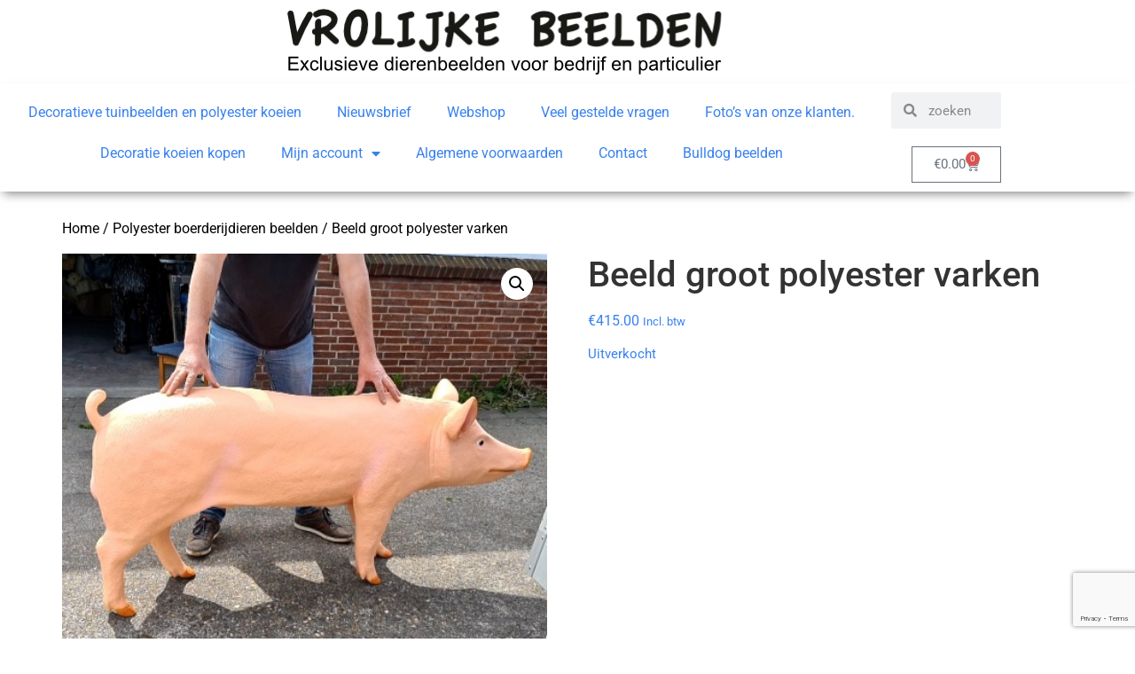

--- FILE ---
content_type: text/html; charset=UTF-8
request_url: https://vrolijkebeelden.nl/product/beeld-groot-mannetjes-varken/
body_size: 26171
content:
<!doctype html>
<html lang="nl-NL">
<head>
	<meta charset="UTF-8">
	<meta name="viewport" content="width=device-width, initial-scale=1">
	<link rel="profile" href="https://gmpg.org/xfn/11">
	<meta name='robots' content='index, follow, max-image-preview:large, max-snippet:-1, max-video-preview:-1' />

	<!-- This site is optimized with the Yoast SEO plugin v26.7 - https://yoast.com/wordpress/plugins/seo/ -->
	<title>Beeld groot polyester varken - Levensechte polyester dierenbeelden</title>
	<meta name="description" content="Kunststof dierenbeelden voor in uw bedrijf of buiten in de tuin. Vrolijke Beelden in Almelo verkoopt polyester dierenbeelden voor buiten." />
	<link rel="canonical" href="https://vrolijkebeelden.nl/product/beeld-groot-mannetjes-varken/" />
	<meta property="og:locale" content="nl_NL" />
	<meta property="og:type" content="article" />
	<meta property="og:title" content="Beeld groot polyester varken - Levensechte polyester dierenbeelden" />
	<meta property="og:description" content="Kunststof dierenbeelden voor in uw bedrijf of buiten in de tuin. Vrolijke Beelden in Almelo verkoopt polyester dierenbeelden voor buiten." />
	<meta property="og:url" content="https://vrolijkebeelden.nl/product/beeld-groot-mannetjes-varken/" />
	<meta property="og:site_name" content="Levensechte polyester dierenbeelden" />
	<meta property="article:publisher" content="https://www.facebook.com/vrolijkebeelden.nl/" />
	<meta property="article:modified_time" content="2025-06-04T16:47:00+00:00" />
	<meta property="og:image" content="https://vrolijkebeelden.nl/wp-content/uploads/2022/06/Beeld-mannetjes-varken.jpg" />
	<meta property="og:image:width" content="465" />
	<meta property="og:image:height" content="465" />
	<meta property="og:image:type" content="image/jpeg" />
	<meta name="twitter:card" content="summary_large_image" />
	<meta name="twitter:label1" content="Geschatte leestijd" />
	<meta name="twitter:data1" content="1 minuut" />
	<script type="application/ld+json" class="yoast-schema-graph">{"@context":"https://schema.org","@graph":[{"@type":"WebPage","@id":"https://vrolijkebeelden.nl/product/beeld-groot-mannetjes-varken/","url":"https://vrolijkebeelden.nl/product/beeld-groot-mannetjes-varken/","name":"Beeld groot polyester varken - Levensechte polyester dierenbeelden","isPartOf":{"@id":"https://vrolijkebeelden.nl/#website"},"primaryImageOfPage":{"@id":"https://vrolijkebeelden.nl/product/beeld-groot-mannetjes-varken/#primaryimage"},"image":{"@id":"https://vrolijkebeelden.nl/product/beeld-groot-mannetjes-varken/#primaryimage"},"thumbnailUrl":"https://vrolijkebeelden.nl/wp-content/uploads/2022/06/Beeld-mannetjes-varken.jpg","datePublished":"2022-06-01T13:07:51+00:00","dateModified":"2025-06-04T16:47:00+00:00","description":"Kunststof dierenbeelden voor in uw bedrijf of buiten in de tuin. Vrolijke Beelden in Almelo verkoopt polyester dierenbeelden voor buiten.","breadcrumb":{"@id":"https://vrolijkebeelden.nl/product/beeld-groot-mannetjes-varken/#breadcrumb"},"inLanguage":"nl-NL","potentialAction":[{"@type":"ReadAction","target":["https://vrolijkebeelden.nl/product/beeld-groot-mannetjes-varken/"]}]},{"@type":"ImageObject","inLanguage":"nl-NL","@id":"https://vrolijkebeelden.nl/product/beeld-groot-mannetjes-varken/#primaryimage","url":"https://vrolijkebeelden.nl/wp-content/uploads/2022/06/Beeld-mannetjes-varken.jpg","contentUrl":"https://vrolijkebeelden.nl/wp-content/uploads/2022/06/Beeld-mannetjes-varken.jpg","width":465,"height":465,"caption":"Varken beelden polyester dieren kopen"},{"@type":"BreadcrumbList","@id":"https://vrolijkebeelden.nl/product/beeld-groot-mannetjes-varken/#breadcrumb","itemListElement":[{"@type":"ListItem","position":1,"name":"Winkelmand","item":"https://vrolijkebeelden.nl/winkelmand/"},{"@type":"ListItem","position":2,"name":"Beeld groot polyester varken"}]},{"@type":"WebSite","@id":"https://vrolijkebeelden.nl/#website","url":"https://vrolijkebeelden.nl/","name":"Levensechte polyester dierenbeelden","description":"Beelden van dieren voor je tuin en je bedrijf!","publisher":{"@id":"https://vrolijkebeelden.nl/#organization"},"alternateName":"Polyester dieren en beelden","potentialAction":[{"@type":"SearchAction","target":{"@type":"EntryPoint","urlTemplate":"https://vrolijkebeelden.nl/?s={search_term_string}"},"query-input":{"@type":"PropertyValueSpecification","valueRequired":true,"valueName":"search_term_string"}}],"inLanguage":"nl-NL"},{"@type":"Organization","@id":"https://vrolijkebeelden.nl/#organization","name":"Vrolijke Beelden","alternateName":"Beeldenwinkel","url":"https://vrolijkebeelden.nl/","logo":{"@type":"ImageObject","inLanguage":"nl-NL","@id":"https://vrolijkebeelden.nl/#/schema/logo/image/","url":"https://vrolijkebeelden.nl/wp-content/uploads/2019/11/Logo_koe-PNG.png","contentUrl":"https://vrolijkebeelden.nl/wp-content/uploads/2019/11/Logo_koe-PNG.png","width":1609,"height":1170,"caption":"Vrolijke Beelden"},"image":{"@id":"https://vrolijkebeelden.nl/#/schema/logo/image/"},"sameAs":["https://www.facebook.com/vrolijkebeelden.nl/","https://www.instagram.com/vrolijkebeelden"]}]}</script>
	<!-- / Yoast SEO plugin. -->


<link rel='dns-prefetch' href='//capi-automation.s3.us-east-2.amazonaws.com' />
<link rel='dns-prefetch' href='//use.fontawesome.com' />
<link rel="alternate" type="application/rss+xml" title="Levensechte polyester dierenbeelden &raquo; feed" href="https://vrolijkebeelden.nl/feed/" />
<link rel="alternate" type="application/rss+xml" title="Levensechte polyester dierenbeelden &raquo; reacties feed" href="https://vrolijkebeelden.nl/comments/feed/" />
<link rel="alternate" title="oEmbed (JSON)" type="application/json+oembed" href="https://vrolijkebeelden.nl/wp-json/oembed/1.0/embed?url=https%3A%2F%2Fvrolijkebeelden.nl%2Fproduct%2Fbeeld-groot-mannetjes-varken%2F" />
<link rel="alternate" title="oEmbed (XML)" type="text/xml+oembed" href="https://vrolijkebeelden.nl/wp-json/oembed/1.0/embed?url=https%3A%2F%2Fvrolijkebeelden.nl%2Fproduct%2Fbeeld-groot-mannetjes-varken%2F&#038;format=xml" />
<style id='wp-img-auto-sizes-contain-inline-css'>
img:is([sizes=auto i],[sizes^="auto," i]){contain-intrinsic-size:3000px 1500px}
/*# sourceURL=wp-img-auto-sizes-contain-inline-css */
</style>
<style id='wp-emoji-styles-inline-css'>

	img.wp-smiley, img.emoji {
		display: inline !important;
		border: none !important;
		box-shadow: none !important;
		height: 1em !important;
		width: 1em !important;
		margin: 0 0.07em !important;
		vertical-align: -0.1em !important;
		background: none !important;
		padding: 0 !important;
	}
/*# sourceURL=wp-emoji-styles-inline-css */
</style>
<link rel='stylesheet' id='wp-block-library-css' href='https://vrolijkebeelden.nl/wp-includes/css/dist/block-library/style.min.css?ver=6.9' media='all' />
<style id='global-styles-inline-css'>
:root{--wp--preset--aspect-ratio--square: 1;--wp--preset--aspect-ratio--4-3: 4/3;--wp--preset--aspect-ratio--3-4: 3/4;--wp--preset--aspect-ratio--3-2: 3/2;--wp--preset--aspect-ratio--2-3: 2/3;--wp--preset--aspect-ratio--16-9: 16/9;--wp--preset--aspect-ratio--9-16: 9/16;--wp--preset--color--black: #000000;--wp--preset--color--cyan-bluish-gray: #abb8c3;--wp--preset--color--white: #ffffff;--wp--preset--color--pale-pink: #f78da7;--wp--preset--color--vivid-red: #cf2e2e;--wp--preset--color--luminous-vivid-orange: #ff6900;--wp--preset--color--luminous-vivid-amber: #fcb900;--wp--preset--color--light-green-cyan: #7bdcb5;--wp--preset--color--vivid-green-cyan: #00d084;--wp--preset--color--pale-cyan-blue: #8ed1fc;--wp--preset--color--vivid-cyan-blue: #0693e3;--wp--preset--color--vivid-purple: #9b51e0;--wp--preset--gradient--vivid-cyan-blue-to-vivid-purple: linear-gradient(135deg,rgb(6,147,227) 0%,rgb(155,81,224) 100%);--wp--preset--gradient--light-green-cyan-to-vivid-green-cyan: linear-gradient(135deg,rgb(122,220,180) 0%,rgb(0,208,130) 100%);--wp--preset--gradient--luminous-vivid-amber-to-luminous-vivid-orange: linear-gradient(135deg,rgb(252,185,0) 0%,rgb(255,105,0) 100%);--wp--preset--gradient--luminous-vivid-orange-to-vivid-red: linear-gradient(135deg,rgb(255,105,0) 0%,rgb(207,46,46) 100%);--wp--preset--gradient--very-light-gray-to-cyan-bluish-gray: linear-gradient(135deg,rgb(238,238,238) 0%,rgb(169,184,195) 100%);--wp--preset--gradient--cool-to-warm-spectrum: linear-gradient(135deg,rgb(74,234,220) 0%,rgb(151,120,209) 20%,rgb(207,42,186) 40%,rgb(238,44,130) 60%,rgb(251,105,98) 80%,rgb(254,248,76) 100%);--wp--preset--gradient--blush-light-purple: linear-gradient(135deg,rgb(255,206,236) 0%,rgb(152,150,240) 100%);--wp--preset--gradient--blush-bordeaux: linear-gradient(135deg,rgb(254,205,165) 0%,rgb(254,45,45) 50%,rgb(107,0,62) 100%);--wp--preset--gradient--luminous-dusk: linear-gradient(135deg,rgb(255,203,112) 0%,rgb(199,81,192) 50%,rgb(65,88,208) 100%);--wp--preset--gradient--pale-ocean: linear-gradient(135deg,rgb(255,245,203) 0%,rgb(182,227,212) 50%,rgb(51,167,181) 100%);--wp--preset--gradient--electric-grass: linear-gradient(135deg,rgb(202,248,128) 0%,rgb(113,206,126) 100%);--wp--preset--gradient--midnight: linear-gradient(135deg,rgb(2,3,129) 0%,rgb(40,116,252) 100%);--wp--preset--font-size--small: 13px;--wp--preset--font-size--medium: 20px;--wp--preset--font-size--large: 36px;--wp--preset--font-size--x-large: 42px;--wp--preset--spacing--20: 0.44rem;--wp--preset--spacing--30: 0.67rem;--wp--preset--spacing--40: 1rem;--wp--preset--spacing--50: 1.5rem;--wp--preset--spacing--60: 2.25rem;--wp--preset--spacing--70: 3.38rem;--wp--preset--spacing--80: 5.06rem;--wp--preset--shadow--natural: 6px 6px 9px rgba(0, 0, 0, 0.2);--wp--preset--shadow--deep: 12px 12px 50px rgba(0, 0, 0, 0.4);--wp--preset--shadow--sharp: 6px 6px 0px rgba(0, 0, 0, 0.2);--wp--preset--shadow--outlined: 6px 6px 0px -3px rgb(255, 255, 255), 6px 6px rgb(0, 0, 0);--wp--preset--shadow--crisp: 6px 6px 0px rgb(0, 0, 0);}:root { --wp--style--global--content-size: 800px;--wp--style--global--wide-size: 1200px; }:where(body) { margin: 0; }.wp-site-blocks > .alignleft { float: left; margin-right: 2em; }.wp-site-blocks > .alignright { float: right; margin-left: 2em; }.wp-site-blocks > .aligncenter { justify-content: center; margin-left: auto; margin-right: auto; }:where(.wp-site-blocks) > * { margin-block-start: 24px; margin-block-end: 0; }:where(.wp-site-blocks) > :first-child { margin-block-start: 0; }:where(.wp-site-blocks) > :last-child { margin-block-end: 0; }:root { --wp--style--block-gap: 24px; }:root :where(.is-layout-flow) > :first-child{margin-block-start: 0;}:root :where(.is-layout-flow) > :last-child{margin-block-end: 0;}:root :where(.is-layout-flow) > *{margin-block-start: 24px;margin-block-end: 0;}:root :where(.is-layout-constrained) > :first-child{margin-block-start: 0;}:root :where(.is-layout-constrained) > :last-child{margin-block-end: 0;}:root :where(.is-layout-constrained) > *{margin-block-start: 24px;margin-block-end: 0;}:root :where(.is-layout-flex){gap: 24px;}:root :where(.is-layout-grid){gap: 24px;}.is-layout-flow > .alignleft{float: left;margin-inline-start: 0;margin-inline-end: 2em;}.is-layout-flow > .alignright{float: right;margin-inline-start: 2em;margin-inline-end: 0;}.is-layout-flow > .aligncenter{margin-left: auto !important;margin-right: auto !important;}.is-layout-constrained > .alignleft{float: left;margin-inline-start: 0;margin-inline-end: 2em;}.is-layout-constrained > .alignright{float: right;margin-inline-start: 2em;margin-inline-end: 0;}.is-layout-constrained > .aligncenter{margin-left: auto !important;margin-right: auto !important;}.is-layout-constrained > :where(:not(.alignleft):not(.alignright):not(.alignfull)){max-width: var(--wp--style--global--content-size);margin-left: auto !important;margin-right: auto !important;}.is-layout-constrained > .alignwide{max-width: var(--wp--style--global--wide-size);}body .is-layout-flex{display: flex;}.is-layout-flex{flex-wrap: wrap;align-items: center;}.is-layout-flex > :is(*, div){margin: 0;}body .is-layout-grid{display: grid;}.is-layout-grid > :is(*, div){margin: 0;}body{padding-top: 0px;padding-right: 0px;padding-bottom: 0px;padding-left: 0px;}a:where(:not(.wp-element-button)){text-decoration: underline;}:root :where(.wp-element-button, .wp-block-button__link){background-color: #32373c;border-width: 0;color: #fff;font-family: inherit;font-size: inherit;font-style: inherit;font-weight: inherit;letter-spacing: inherit;line-height: inherit;padding-top: calc(0.667em + 2px);padding-right: calc(1.333em + 2px);padding-bottom: calc(0.667em + 2px);padding-left: calc(1.333em + 2px);text-decoration: none;text-transform: inherit;}.has-black-color{color: var(--wp--preset--color--black) !important;}.has-cyan-bluish-gray-color{color: var(--wp--preset--color--cyan-bluish-gray) !important;}.has-white-color{color: var(--wp--preset--color--white) !important;}.has-pale-pink-color{color: var(--wp--preset--color--pale-pink) !important;}.has-vivid-red-color{color: var(--wp--preset--color--vivid-red) !important;}.has-luminous-vivid-orange-color{color: var(--wp--preset--color--luminous-vivid-orange) !important;}.has-luminous-vivid-amber-color{color: var(--wp--preset--color--luminous-vivid-amber) !important;}.has-light-green-cyan-color{color: var(--wp--preset--color--light-green-cyan) !important;}.has-vivid-green-cyan-color{color: var(--wp--preset--color--vivid-green-cyan) !important;}.has-pale-cyan-blue-color{color: var(--wp--preset--color--pale-cyan-blue) !important;}.has-vivid-cyan-blue-color{color: var(--wp--preset--color--vivid-cyan-blue) !important;}.has-vivid-purple-color{color: var(--wp--preset--color--vivid-purple) !important;}.has-black-background-color{background-color: var(--wp--preset--color--black) !important;}.has-cyan-bluish-gray-background-color{background-color: var(--wp--preset--color--cyan-bluish-gray) !important;}.has-white-background-color{background-color: var(--wp--preset--color--white) !important;}.has-pale-pink-background-color{background-color: var(--wp--preset--color--pale-pink) !important;}.has-vivid-red-background-color{background-color: var(--wp--preset--color--vivid-red) !important;}.has-luminous-vivid-orange-background-color{background-color: var(--wp--preset--color--luminous-vivid-orange) !important;}.has-luminous-vivid-amber-background-color{background-color: var(--wp--preset--color--luminous-vivid-amber) !important;}.has-light-green-cyan-background-color{background-color: var(--wp--preset--color--light-green-cyan) !important;}.has-vivid-green-cyan-background-color{background-color: var(--wp--preset--color--vivid-green-cyan) !important;}.has-pale-cyan-blue-background-color{background-color: var(--wp--preset--color--pale-cyan-blue) !important;}.has-vivid-cyan-blue-background-color{background-color: var(--wp--preset--color--vivid-cyan-blue) !important;}.has-vivid-purple-background-color{background-color: var(--wp--preset--color--vivid-purple) !important;}.has-black-border-color{border-color: var(--wp--preset--color--black) !important;}.has-cyan-bluish-gray-border-color{border-color: var(--wp--preset--color--cyan-bluish-gray) !important;}.has-white-border-color{border-color: var(--wp--preset--color--white) !important;}.has-pale-pink-border-color{border-color: var(--wp--preset--color--pale-pink) !important;}.has-vivid-red-border-color{border-color: var(--wp--preset--color--vivid-red) !important;}.has-luminous-vivid-orange-border-color{border-color: var(--wp--preset--color--luminous-vivid-orange) !important;}.has-luminous-vivid-amber-border-color{border-color: var(--wp--preset--color--luminous-vivid-amber) !important;}.has-light-green-cyan-border-color{border-color: var(--wp--preset--color--light-green-cyan) !important;}.has-vivid-green-cyan-border-color{border-color: var(--wp--preset--color--vivid-green-cyan) !important;}.has-pale-cyan-blue-border-color{border-color: var(--wp--preset--color--pale-cyan-blue) !important;}.has-vivid-cyan-blue-border-color{border-color: var(--wp--preset--color--vivid-cyan-blue) !important;}.has-vivid-purple-border-color{border-color: var(--wp--preset--color--vivid-purple) !important;}.has-vivid-cyan-blue-to-vivid-purple-gradient-background{background: var(--wp--preset--gradient--vivid-cyan-blue-to-vivid-purple) !important;}.has-light-green-cyan-to-vivid-green-cyan-gradient-background{background: var(--wp--preset--gradient--light-green-cyan-to-vivid-green-cyan) !important;}.has-luminous-vivid-amber-to-luminous-vivid-orange-gradient-background{background: var(--wp--preset--gradient--luminous-vivid-amber-to-luminous-vivid-orange) !important;}.has-luminous-vivid-orange-to-vivid-red-gradient-background{background: var(--wp--preset--gradient--luminous-vivid-orange-to-vivid-red) !important;}.has-very-light-gray-to-cyan-bluish-gray-gradient-background{background: var(--wp--preset--gradient--very-light-gray-to-cyan-bluish-gray) !important;}.has-cool-to-warm-spectrum-gradient-background{background: var(--wp--preset--gradient--cool-to-warm-spectrum) !important;}.has-blush-light-purple-gradient-background{background: var(--wp--preset--gradient--blush-light-purple) !important;}.has-blush-bordeaux-gradient-background{background: var(--wp--preset--gradient--blush-bordeaux) !important;}.has-luminous-dusk-gradient-background{background: var(--wp--preset--gradient--luminous-dusk) !important;}.has-pale-ocean-gradient-background{background: var(--wp--preset--gradient--pale-ocean) !important;}.has-electric-grass-gradient-background{background: var(--wp--preset--gradient--electric-grass) !important;}.has-midnight-gradient-background{background: var(--wp--preset--gradient--midnight) !important;}.has-small-font-size{font-size: var(--wp--preset--font-size--small) !important;}.has-medium-font-size{font-size: var(--wp--preset--font-size--medium) !important;}.has-large-font-size{font-size: var(--wp--preset--font-size--large) !important;}.has-x-large-font-size{font-size: var(--wp--preset--font-size--x-large) !important;}
:root :where(.wp-block-pullquote){font-size: 1.5em;line-height: 1.6;}
/*# sourceURL=global-styles-inline-css */
</style>
<link rel='stylesheet' id='contact-form-7-css' href='https://vrolijkebeelden.nl/wp-content/plugins/contact-form-7/includes/css/styles.css?ver=6.1.4' media='all' />
<link rel='stylesheet' id='wpmenucart-icons-css' href='https://vrolijkebeelden.nl/wp-content/plugins/woocommerce-menu-bar-cart/assets/css/wpmenucart-icons.min.css?ver=2.14.12' media='all' />
<style id='wpmenucart-icons-inline-css'>
@font-face{font-family:WPMenuCart;src:url(https://vrolijkebeelden.nl/wp-content/plugins/woocommerce-menu-bar-cart/assets/fonts/WPMenuCart.eot);src:url(https://vrolijkebeelden.nl/wp-content/plugins/woocommerce-menu-bar-cart/assets/fonts/WPMenuCart.eot?#iefix) format('embedded-opentype'),url(https://vrolijkebeelden.nl/wp-content/plugins/woocommerce-menu-bar-cart/assets/fonts/WPMenuCart.woff2) format('woff2'),url(https://vrolijkebeelden.nl/wp-content/plugins/woocommerce-menu-bar-cart/assets/fonts/WPMenuCart.woff) format('woff'),url(https://vrolijkebeelden.nl/wp-content/plugins/woocommerce-menu-bar-cart/assets/fonts/WPMenuCart.ttf) format('truetype'),url(https://vrolijkebeelden.nl/wp-content/plugins/woocommerce-menu-bar-cart/assets/fonts/WPMenuCart.svg#WPMenuCart) format('svg');font-weight:400;font-style:normal;font-display:swap}
/*# sourceURL=wpmenucart-icons-inline-css */
</style>
<link rel='stylesheet' id='wpmenucart-css' href='https://vrolijkebeelden.nl/wp-content/plugins/woocommerce-menu-bar-cart/assets/css/wpmenucart-main.min.css?ver=2.14.12' media='all' />
<link rel='stylesheet' id='photoswipe-css' href='https://vrolijkebeelden.nl/wp-content/plugins/woocommerce/assets/css/photoswipe/photoswipe.min.css?ver=10.4.3' media='all' />
<link rel='stylesheet' id='photoswipe-default-skin-css' href='https://vrolijkebeelden.nl/wp-content/plugins/woocommerce/assets/css/photoswipe/default-skin/default-skin.min.css?ver=10.4.3' media='all' />
<link rel='stylesheet' id='woocommerce-layout-css' href='https://vrolijkebeelden.nl/wp-content/plugins/woocommerce/assets/css/woocommerce-layout.css?ver=10.4.3' media='all' />
<link rel='stylesheet' id='woocommerce-smallscreen-css' href='https://vrolijkebeelden.nl/wp-content/plugins/woocommerce/assets/css/woocommerce-smallscreen.css?ver=10.4.3' media='only screen and (max-width: 768px)' />
<link rel='stylesheet' id='woocommerce-general-css' href='https://vrolijkebeelden.nl/wp-content/plugins/woocommerce/assets/css/woocommerce.css?ver=10.4.3' media='all' />
<style id='woocommerce-inline-inline-css'>
.woocommerce form .form-row .required { visibility: visible; }
/*# sourceURL=woocommerce-inline-inline-css */
</style>
<link rel='stylesheet' id='wpsr_main_css-css' href='https://vrolijkebeelden.nl/wp-content/plugins/wp-socializer/public/css/wpsr.min.css?ver=7.9' media='all' />
<link rel='stylesheet' id='wpsr_fa_icons-css' href='https://use.fontawesome.com/releases/v6.7.2/css/all.css?ver=7.9' media='all' />
<link rel='stylesheet' id='mc4wp-form-basic-css' href='https://vrolijkebeelden.nl/wp-content/plugins/mailchimp-for-wp/assets/css/form-basic.css?ver=4.11.1' media='all' />
<link rel='stylesheet' id='cmplz-general-css' href='https://vrolijkebeelden.nl/wp-content/plugins/complianz-gdpr-premium/assets/css/cookieblocker.min.css?ver=1761955989' media='all' />
<link rel='stylesheet' id='hello-elementor-css' href='https://vrolijkebeelden.nl/wp-content/themes/hello-elementor/assets/css/reset.css?ver=3.4.5' media='all' />
<link rel='stylesheet' id='hello-elementor-theme-style-css' href='https://vrolijkebeelden.nl/wp-content/themes/hello-elementor/assets/css/theme.css?ver=3.4.5' media='all' />
<link rel='stylesheet' id='hello-elementor-header-footer-css' href='https://vrolijkebeelden.nl/wp-content/themes/hello-elementor/assets/css/header-footer.css?ver=3.4.5' media='all' />
<link rel='stylesheet' id='elementor-frontend-css' href='https://vrolijkebeelden.nl/wp-content/uploads/elementor/css/custom-frontend.min.css?ver=1769066393' media='all' />
<link rel='stylesheet' id='widget-image-css' href='https://vrolijkebeelden.nl/wp-content/plugins/elementor/assets/css/widget-image.min.css?ver=3.34.2' media='all' />
<link rel='stylesheet' id='widget-nav-menu-css' href='https://vrolijkebeelden.nl/wp-content/uploads/elementor/css/custom-pro-widget-nav-menu.min.css?ver=1769066393' media='all' />
<link rel='stylesheet' id='widget-search-form-css' href='https://vrolijkebeelden.nl/wp-content/plugins/elementor-pro/assets/css/widget-search-form.min.css?ver=3.34.1' media='all' />
<link rel='stylesheet' id='elementor-icons-shared-0-css' href='https://vrolijkebeelden.nl/wp-content/plugins/elementor/assets/lib/font-awesome/css/fontawesome.min.css?ver=5.15.3' media='all' />
<link rel='stylesheet' id='elementor-icons-fa-solid-css' href='https://vrolijkebeelden.nl/wp-content/plugins/elementor/assets/lib/font-awesome/css/solid.min.css?ver=5.15.3' media='all' />
<link rel='stylesheet' id='widget-woocommerce-menu-cart-css' href='https://vrolijkebeelden.nl/wp-content/uploads/elementor/css/custom-pro-widget-woocommerce-menu-cart.min.css?ver=1769066393' media='all' />
<link rel='stylesheet' id='elementor-icons-css' href='https://vrolijkebeelden.nl/wp-content/plugins/elementor/assets/lib/eicons/css/elementor-icons.min.css?ver=5.46.0' media='all' />
<link rel='stylesheet' id='elementor-post-4731-css' href='https://vrolijkebeelden.nl/wp-content/uploads/elementor/css/post-4731.css?ver=1769066393' media='all' />
<link rel='stylesheet' id='elementor-post-9111-css' href='https://vrolijkebeelden.nl/wp-content/uploads/elementor/css/post-9111.css?ver=1769066393' media='all' />
<link rel='stylesheet' id='mollie-applepaydirect-css' href='https://vrolijkebeelden.nl/wp-content/plugins/mollie-payments-for-woocommerce/public/css/mollie-applepaydirect.min.css?ver=1768818870' media='screen' />
<link rel='stylesheet' id='elementor-gf-local-roboto-css' href='https://vrolijkebeelden.nl/wp-content/uploads/elementor/google-fonts/css/roboto.css?ver=1742261467' media='all' />
<link rel='stylesheet' id='elementor-gf-local-robotoslab-css' href='https://vrolijkebeelden.nl/wp-content/uploads/elementor/google-fonts/css/robotoslab.css?ver=1742261470' media='all' />
<script src="https://vrolijkebeelden.nl/wp-includes/js/jquery/jquery.min.js?ver=3.7.1" id="jquery-core-js"></script>
<script src="https://vrolijkebeelden.nl/wp-includes/js/jquery/jquery-migrate.min.js?ver=3.4.1" id="jquery-migrate-js"></script>
<script src="https://vrolijkebeelden.nl/wp-content/plugins/woocommerce/assets/js/jquery-blockui/jquery.blockUI.min.js?ver=2.7.0-wc.10.4.3" id="wc-jquery-blockui-js" defer data-wp-strategy="defer"></script>
<script id="wc-add-to-cart-js-extra">
var wc_add_to_cart_params = {"ajax_url":"/wp-admin/admin-ajax.php","wc_ajax_url":"/?wc-ajax=%%endpoint%%","i18n_view_cart":"Bekijk winkelwagen","cart_url":"https://vrolijkebeelden.nl/winkelmand/","is_cart":"","cart_redirect_after_add":"yes"};
//# sourceURL=wc-add-to-cart-js-extra
</script>
<script src="https://vrolijkebeelden.nl/wp-content/plugins/woocommerce/assets/js/frontend/add-to-cart.min.js?ver=10.4.3" id="wc-add-to-cart-js" defer data-wp-strategy="defer"></script>
<script src="https://vrolijkebeelden.nl/wp-content/plugins/woocommerce/assets/js/zoom/jquery.zoom.min.js?ver=1.7.21-wc.10.4.3" id="wc-zoom-js" defer data-wp-strategy="defer"></script>
<script src="https://vrolijkebeelden.nl/wp-content/plugins/woocommerce/assets/js/flexslider/jquery.flexslider.min.js?ver=2.7.2-wc.10.4.3" id="wc-flexslider-js" defer data-wp-strategy="defer"></script>
<script src="https://vrolijkebeelden.nl/wp-content/plugins/woocommerce/assets/js/photoswipe/photoswipe.min.js?ver=4.1.1-wc.10.4.3" id="wc-photoswipe-js" defer data-wp-strategy="defer"></script>
<script src="https://vrolijkebeelden.nl/wp-content/plugins/woocommerce/assets/js/photoswipe/photoswipe-ui-default.min.js?ver=4.1.1-wc.10.4.3" id="wc-photoswipe-ui-default-js" defer data-wp-strategy="defer"></script>
<script id="wc-single-product-js-extra">
var wc_single_product_params = {"i18n_required_rating_text":"Selecteer een waardering","i18n_rating_options":["1 van de 5 sterren","2 van de 5 sterren","3 van de 5 sterren","4 van de 5 sterren","5 van de 5 sterren"],"i18n_product_gallery_trigger_text":"Afbeeldinggalerij in volledig scherm bekijken","review_rating_required":"no","flexslider":{"rtl":false,"animation":"slide","smoothHeight":true,"directionNav":false,"controlNav":"thumbnails","slideshow":false,"animationSpeed":500,"animationLoop":false,"allowOneSlide":false},"zoom_enabled":"1","zoom_options":[],"photoswipe_enabled":"1","photoswipe_options":{"shareEl":false,"closeOnScroll":false,"history":false,"hideAnimationDuration":0,"showAnimationDuration":0},"flexslider_enabled":"1"};
//# sourceURL=wc-single-product-js-extra
</script>
<script src="https://vrolijkebeelden.nl/wp-content/plugins/woocommerce/assets/js/frontend/single-product.min.js?ver=10.4.3" id="wc-single-product-js" defer data-wp-strategy="defer"></script>
<script src="https://vrolijkebeelden.nl/wp-content/plugins/woocommerce/assets/js/js-cookie/js.cookie.min.js?ver=2.1.4-wc.10.4.3" id="wc-js-cookie-js" defer data-wp-strategy="defer"></script>
<script id="woocommerce-js-extra">
var woocommerce_params = {"ajax_url":"/wp-admin/admin-ajax.php","wc_ajax_url":"/?wc-ajax=%%endpoint%%","i18n_password_show":"Wachtwoord weergeven","i18n_password_hide":"Wachtwoord verbergen"};
//# sourceURL=woocommerce-js-extra
</script>
<script src="https://vrolijkebeelden.nl/wp-content/plugins/woocommerce/assets/js/frontend/woocommerce.min.js?ver=10.4.3" id="woocommerce-js" defer data-wp-strategy="defer"></script>
<link rel="https://api.w.org/" href="https://vrolijkebeelden.nl/wp-json/" /><link rel="alternate" title="JSON" type="application/json" href="https://vrolijkebeelden.nl/wp-json/wp/v2/product/8727" /><link rel="EditURI" type="application/rsd+xml" title="RSD" href="https://vrolijkebeelden.nl/xmlrpc.php?rsd" />
<meta name="generator" content="WordPress 6.9" />
<meta name="generator" content="WooCommerce 10.4.3" />
<link rel='shortlink' href='https://vrolijkebeelden.nl/?p=8727' />
    
    <script type="text/javascript">
        var ajaxurl = 'https://vrolijkebeelden.nl/wp-admin/admin-ajax.php';
    </script>
<style>/* CSS added by WP Meta and Date Remover*/.entry-meta {display:none !important;}.home .entry-meta { display: none; }.entry-footer {display:none !important;}.home .entry-footer { display: none; }

</style>			<style>.cmplz-hidden {
					display: none !important;
				}</style>	<noscript><style>.woocommerce-product-gallery{ opacity: 1 !important; }</style></noscript>
	<meta name="generator" content="Elementor 3.34.2; features: additional_custom_breakpoints; settings: css_print_method-external, google_font-enabled, font_display-swap">
			<script  type="text/javascript">
				!function(f,b,e,v,n,t,s){if(f.fbq)return;n=f.fbq=function(){n.callMethod?
					n.callMethod.apply(n,arguments):n.queue.push(arguments)};if(!f._fbq)f._fbq=n;
					n.push=n;n.loaded=!0;n.version='2.0';n.queue=[];t=b.createElement(e);t.async=!0;
					t.src=v;s=b.getElementsByTagName(e)[0];s.parentNode.insertBefore(t,s)}(window,
					document,'script','https://connect.facebook.net/en_US/fbevents.js');
			</script>
			<!-- WooCommerce Facebook Integration Begin -->
			<script  type="text/javascript">

				fbq('init', '1565863907261842', {}, {
    "agent": "woocommerce_0-10.4.3-3.5.15"
});

				document.addEventListener( 'DOMContentLoaded', function() {
					// Insert placeholder for events injected when a product is added to the cart through AJAX.
					document.body.insertAdjacentHTML( 'beforeend', '<div class=\"wc-facebook-pixel-event-placeholder\"></div>' );
				}, false );

			</script>
			<!-- WooCommerce Facebook Integration End -->
						<style>
				.e-con.e-parent:nth-of-type(n+4):not(.e-lazyloaded):not(.e-no-lazyload),
				.e-con.e-parent:nth-of-type(n+4):not(.e-lazyloaded):not(.e-no-lazyload) * {
					background-image: none !important;
				}
				@media screen and (max-height: 1024px) {
					.e-con.e-parent:nth-of-type(n+3):not(.e-lazyloaded):not(.e-no-lazyload),
					.e-con.e-parent:nth-of-type(n+3):not(.e-lazyloaded):not(.e-no-lazyload) * {
						background-image: none !important;
					}
				}
				@media screen and (max-height: 640px) {
					.e-con.e-parent:nth-of-type(n+2):not(.e-lazyloaded):not(.e-no-lazyload),
					.e-con.e-parent:nth-of-type(n+2):not(.e-lazyloaded):not(.e-no-lazyload) * {
						background-image: none !important;
					}
				}
			</style>
			<link rel="icon" href="https://vrolijkebeelden.nl/wp-content/uploads/2020/04/cropped-Polyester-dierenbeelden-vrolijke-beelden-32x32.png" sizes="32x32" />
<link rel="icon" href="https://vrolijkebeelden.nl/wp-content/uploads/2020/04/cropped-Polyester-dierenbeelden-vrolijke-beelden-192x192.png" sizes="192x192" />
<link rel="apple-touch-icon" href="https://vrolijkebeelden.nl/wp-content/uploads/2020/04/cropped-Polyester-dierenbeelden-vrolijke-beelden-180x180.png" />
<meta name="msapplication-TileImage" content="https://vrolijkebeelden.nl/wp-content/uploads/2020/04/cropped-Polyester-dierenbeelden-vrolijke-beelden-270x270.png" />
		<style id="wp-custom-css">
			span.posted_in {
    display: none !important;
}

span.tagged_as {
    display: none !important;
}

button#place_order {
    background-color: #3881ED !important;
    color: white !important;
    padding: 40px !important;
}		</style>
		<!-- WooCommerce Colors -->
<style type="text/css">
p.demo_store{background-color:#f96;color:#5d2509;}.woocommerce small.note{color:#000;}.woocommerce .woocommerce-breadcrumb{color:#000;}.woocommerce .woocommerce-breadcrumb a{color:#000;}.woocommerce div.product span.price,.woocommerce div.product p.price{color:#3881ed;}.woocommerce div.product .stock{color:#3881ed;}.woocommerce span.onsale{background-color:#3881ed;color:#fff;}.woocommerce ul.products li.product .price{color:#3881ed;}.woocommerce ul.products li.product .price .from{color:rgba(137, 145, 156, 0.5);}.woocommerce nav.woocommerce-pagination ul{border:1px solid #f73;}.woocommerce nav.woocommerce-pagination ul li{border-right:1px solid #f73;}.woocommerce nav.woocommerce-pagination ul li span.current,.woocommerce nav.woocommerce-pagination ul li a:hover,.woocommerce nav.woocommerce-pagination ul li a:focus{background:#f96;color:#930;}.woocommerce a.button,.woocommerce button.button,.woocommerce input.button,.woocommerce #respond input#submit{color:#2e1305;background-color:#f96;}.woocommerce a.button:hover,.woocommerce button.button:hover,.woocommerce input.button:hover,.woocommerce #respond input#submit:hover{background-color:#e85;color:#2e1305;}.woocommerce a.button.alt,.woocommerce button.button.alt,.woocommerce input.button.alt,.woocommerce #respond input#submit.alt{background-color:#f96;color:#5d2509;}.woocommerce a.button.alt:hover,.woocommerce button.button.alt:hover,.woocommerce input.button.alt:hover,.woocommerce #respond input#submit.alt:hover{background-color:#e85;color:#5d2509;}.woocommerce a.button.alt.disabled,.woocommerce button.button.alt.disabled,.woocommerce input.button.alt.disabled,.woocommerce #respond input#submit.alt.disabled,.woocommerce a.button.alt:disabled,.woocommerce button.button.alt:disabled,.woocommerce input.button.alt:disabled,.woocommerce #respond input#submit.alt:disabled,.woocommerce a.button.alt:disabled[disabled],.woocommerce button.button.alt:disabled[disabled],.woocommerce input.button.alt:disabled[disabled],.woocommerce #respond input#submit.alt:disabled[disabled],.woocommerce a.button.alt.disabled:hover,.woocommerce button.button.alt.disabled:hover,.woocommerce input.button.alt.disabled:hover,.woocommerce #respond input#submit.alt.disabled:hover,.woocommerce a.button.alt:disabled:hover,.woocommerce button.button.alt:disabled:hover,.woocommerce input.button.alt:disabled:hover,.woocommerce #respond input#submit.alt:disabled:hover,.woocommerce a.button.alt:disabled[disabled]:hover,.woocommerce button.button.alt:disabled[disabled]:hover,.woocommerce input.button.alt:disabled[disabled]:hover,.woocommerce #respond input#submit.alt:disabled[disabled]:hover{background-color:#f96;color:#5d2509;}.woocommerce a.button:disabled:hover,.woocommerce button.button:disabled:hover,.woocommerce input.button:disabled:hover,.woocommerce #respond input#submit:disabled:hover,.woocommerce a.button.disabled:hover,.woocommerce button.button.disabled:hover,.woocommerce input.button.disabled:hover,.woocommerce #respond input#submit.disabled:hover,.woocommerce a.button:disabled[disabled]:hover,.woocommerce button.button:disabled[disabled]:hover,.woocommerce input.button:disabled[disabled]:hover,.woocommerce #respond input#submit:disabled[disabled]:hover{background-color:#f96;}.woocommerce #reviews h2 small{color:#000;}.woocommerce #reviews h2 small a{color:#000;}.woocommerce #reviews #comments ol.commentlist li .meta{color:#000;}.woocommerce #reviews #comments ol.commentlist li img.avatar{background:#f96;border:1px solid #ff8f57;}.woocommerce #reviews #comments ol.commentlist li .comment-text{border:1px solid #ff8f57;}.woocommerce #reviews #comments ol.commentlist #respond{border:1px solid #ff8f57;}.woocommerce .star-rating:before{color:#f73;}.woocommerce.widget_shopping_cart .total,.woocommerce .widget_shopping_cart .total{border-top:3px double #f96;}.woocommerce form.login,.woocommerce form.checkout_coupon,.woocommerce form.register{border:1px solid #f73;}.woocommerce .order_details li{border-right:1px dashed #f73;}.woocommerce .widget_price_filter .ui-slider .ui-slider-handle{background-color:#f96;}.woocommerce .widget_price_filter .ui-slider .ui-slider-range{background-color:#f96;}.woocommerce .widget_price_filter .price_slider_wrapper .ui-widget-content{background-color:#b52;}.woocommerce-cart table.cart td.actions .coupon .input-text{border:1px solid #f73;}.woocommerce-cart .cart-collaterals .cart_totals p small{color:#000;}.woocommerce-cart .cart-collaterals .cart_totals table small{color:#000;}.woocommerce-cart .cart-collaterals .cart_totals .discount td{color:#3881ed;}.woocommerce-cart .cart-collaterals .cart_totals tr td,.woocommerce-cart .cart-collaterals .cart_totals tr th{border-top:1px solid #f96;}.woocommerce-checkout .checkout .create-account small{color:#000;}.woocommerce-checkout #payment{background:#f96;}.woocommerce-checkout #payment ul.payment_methods{border-bottom:1px solid #f73;}.woocommerce-checkout #payment div.payment_box{background-color:#ff884d;color:#2e1305;}.woocommerce-checkout #payment div.payment_box input.input-text,.woocommerce-checkout #payment div.payment_box textarea{border-color:#ff661a;border-top-color:#f50;}.woocommerce-checkout #payment div.payment_box ::-webkit-input-placeholder{color:#f50;}.woocommerce-checkout #payment div.payment_box :-moz-placeholder{color:#f50;}.woocommerce-checkout #payment div.payment_box :-ms-input-placeholder{color:#f50;}.woocommerce-checkout #payment div.payment_box span.help{color:#000;}.woocommerce-checkout #payment div.payment_box:after{content:"";display:block;border:8px solid #ff884d;border-right-color:transparent;border-left-color:transparent;border-top-color:transparent;position:absolute;top:-3px;left:0;margin:-1em 0 0 2em;}
</style>
<!--/WooCommerce Colors-->
<style>.enigma_footer_widget_area {
    display: none;
}

body.page h1.entry-title {
    display: none;
}

.archive-header { display: none; }



</style></head>
<body data-rsssl=1 class="wp-singular product-template-default single single-product postid-8727 wp-embed-responsive wp-theme-hello-elementor theme-hello-elementor woocommerce woocommerce-page woocommerce-no-js hello-elementor-default elementor-default elementor-kit-4731">


<a class="skip-link screen-reader-text" href="#content">Ga naar de inhoud</a>

		<header data-elementor-type="header" data-elementor-id="9111" class="elementor elementor-9111 elementor-location-header" data-elementor-post-type="elementor_library">
					<section class="elementor-section elementor-top-section elementor-element elementor-element-166d32f elementor-hidden-desktop elementor-hidden-tablet elementor-section-boxed elementor-section-height-default elementor-section-height-default" data-id="166d32f" data-element_type="section" data-settings="{&quot;background_background&quot;:&quot;classic&quot;}">
						<div class="elementor-container elementor-column-gap-default">
					<div class="elementor-column elementor-col-100 elementor-top-column elementor-element elementor-element-90d7c85" data-id="90d7c85" data-element_type="column">
			<div class="elementor-widget-wrap elementor-element-populated">
						<div class="elementor-element elementor-element-4f2ae6e elementor-widget elementor-widget-text-editor" data-id="4f2ae6e" data-element_type="widget" data-widget_type="text-editor.default">
				<div class="elementor-widget-container">
									<p style="text-align: right;"><span style="color: #ffffff;"><a style="color: #ffffff;" href="tel:+31616996482"><i class="fa fa-phone"></i> +31616996482</a>  <a style="color: #ffffff;" href="mailto:info@vrolijkebeelden.nl"><i class="fa fa-envelope"></i> info@vrolijkebeelden.nl</a></span></p>								</div>
				</div>
					</div>
		</div>
					</div>
		</section>
				<section class="elementor-section elementor-top-section elementor-element elementor-element-87437a0 elementor-section-boxed elementor-section-height-default elementor-section-height-default" data-id="87437a0" data-element_type="section">
						<div class="elementor-container elementor-column-gap-default">
					<div class="elementor-column elementor-col-100 elementor-top-column elementor-element elementor-element-4872caf" data-id="4872caf" data-element_type="column">
			<div class="elementor-widget-wrap elementor-element-populated">
						<div class="elementor-element elementor-element-e7a3abb elementor-widget elementor-widget-image" data-id="e7a3abb" data-element_type="widget" data-widget_type="image.default">
				<div class="elementor-widget-container">
																<a href="https://vrolijkebeelden.nl/">
							<img width="492" height="74" src="https://vrolijkebeelden.nl/wp-content/uploads/2022/11/1582892810960_VROLIJKE-BEELDEN-LOGO.png" class="attachment-large size-large wp-image-9113" alt="" srcset="https://vrolijkebeelden.nl/wp-content/uploads/2022/11/1582892810960_VROLIJKE-BEELDEN-LOGO.png 492w, https://vrolijkebeelden.nl/wp-content/uploads/2022/11/1582892810960_VROLIJKE-BEELDEN-LOGO-300x45.png 300w" sizes="(max-width: 492px) 100vw, 492px" />								</a>
															</div>
				</div>
					</div>
		</div>
					</div>
		</section>
				<section class="elementor-section elementor-top-section elementor-element elementor-element-bb4bded elementor-section-boxed elementor-section-height-default elementor-section-height-default" data-id="bb4bded" data-element_type="section" data-settings="{&quot;background_background&quot;:&quot;classic&quot;}">
						<div class="elementor-container elementor-column-gap-default">
					<div class="elementor-column elementor-col-50 elementor-top-column elementor-element elementor-element-524cd41" data-id="524cd41" data-element_type="column">
			<div class="elementor-widget-wrap elementor-element-populated">
						<div class="elementor-element elementor-element-410bdea elementor-nav-menu__align-center elementor-nav-menu--dropdown-tablet elementor-nav-menu__text-align-aside elementor-nav-menu--toggle elementor-nav-menu--burger elementor-widget elementor-widget-nav-menu" data-id="410bdea" data-element_type="widget" data-settings="{&quot;layout&quot;:&quot;horizontal&quot;,&quot;submenu_icon&quot;:{&quot;value&quot;:&quot;&lt;i class=\&quot;fas fa-caret-down\&quot; aria-hidden=\&quot;true\&quot;&gt;&lt;\/i&gt;&quot;,&quot;library&quot;:&quot;fa-solid&quot;},&quot;toggle&quot;:&quot;burger&quot;}" data-widget_type="nav-menu.default">
				<div class="elementor-widget-container">
								<nav aria-label="Menu" class="elementor-nav-menu--main elementor-nav-menu__container elementor-nav-menu--layout-horizontal e--pointer-underline e--animation-fade">
				<ul id="menu-1-410bdea" class="elementor-nav-menu"><li class="menu-item menu-item-type-post_type menu-item-object-page menu-item-home menu-item-10966"><a href="https://vrolijkebeelden.nl/" class="elementor-item">Decoratieve tuinbeelden en polyester koeien</a></li>
<li class="menu-item menu-item-type-post_type menu-item-object-page menu-item-6415"><a href="https://vrolijkebeelden.nl/nieuwsbrief/" class="elementor-item">Nieuwsbrief</a></li>
<li class="menu-item menu-item-type-post_type menu-item-object-page menu-item-1385"><a href="https://vrolijkebeelden.nl/webshop/" class="elementor-item">Webshop</a></li>
<li class="menu-item menu-item-type-post_type menu-item-object-page menu-item-3963"><a href="https://vrolijkebeelden.nl/veel-gestelde-vragen/" class="elementor-item">Veel gestelde vragen</a></li>
<li class="menu-item menu-item-type-post_type menu-item-object-page menu-item-4843"><a href="https://vrolijkebeelden.nl/portfolio/" class="elementor-item">Foto’s van onze klanten.</a></li>
<li class="menu-item menu-item-type-post_type menu-item-object-page menu-item-9034"><a href="https://vrolijkebeelden.nl/decoratie-koeien-kopen/" class="elementor-item">Decoratie koeien kopen</a></li>
<li class="menu-item menu-item-type-post_type menu-item-object-page menu-item-has-children menu-item-1190"><a href="https://vrolijkebeelden.nl/mijn-account/" class="elementor-item">Mijn account</a>
<ul class="sub-menu elementor-nav-menu--dropdown">
	<li class="menu-item menu-item-type-post_type menu-item-object-page current_page_parent menu-item-1186"><a href="https://vrolijkebeelden.nl/winkelmand/" class="elementor-sub-item">Winkelmand</a></li>
	<li class="menu-item menu-item-type-post_type menu-item-object-page menu-item-1188"><a href="https://vrolijkebeelden.nl/afrekenen/" class="elementor-sub-item">Afrekenen</a></li>
	<li class="menu-item menu-item-type-post_type menu-item-object-page menu-item-6413"><a href="https://vrolijkebeelden.nl/nieuwsbrief/" class="elementor-sub-item">Nieuwsbrief</a></li>
</ul>
</li>
<li class="menu-item menu-item-type-post_type menu-item-object-page menu-item-2518"><a href="https://vrolijkebeelden.nl/algemene-voorwaarden/" class="elementor-item">Algemene voorwaarden</a></li>
<li class="menu-item menu-item-type-post_type menu-item-object-page menu-item-1429"><a href="https://vrolijkebeelden.nl/contact-vrolijke-beelden/" class="elementor-item">Contact</a></li>
<li class="menu-item menu-item-type-post_type menu-item-object-page menu-item-10042"><a href="https://vrolijkebeelden.nl/bulldog-beelden/" class="elementor-item">Bulldog beelden</a></li>
</ul>			</nav>
					<div class="elementor-menu-toggle" role="button" tabindex="0" aria-label="Menu toggle" aria-expanded="false">
			<i aria-hidden="true" role="presentation" class="elementor-menu-toggle__icon--open eicon-menu-bar"></i><i aria-hidden="true" role="presentation" class="elementor-menu-toggle__icon--close eicon-close"></i>		</div>
					<nav class="elementor-nav-menu--dropdown elementor-nav-menu__container" aria-hidden="true">
				<ul id="menu-2-410bdea" class="elementor-nav-menu"><li class="menu-item menu-item-type-post_type menu-item-object-page menu-item-home menu-item-10966"><a href="https://vrolijkebeelden.nl/" class="elementor-item" tabindex="-1">Decoratieve tuinbeelden en polyester koeien</a></li>
<li class="menu-item menu-item-type-post_type menu-item-object-page menu-item-6415"><a href="https://vrolijkebeelden.nl/nieuwsbrief/" class="elementor-item" tabindex="-1">Nieuwsbrief</a></li>
<li class="menu-item menu-item-type-post_type menu-item-object-page menu-item-1385"><a href="https://vrolijkebeelden.nl/webshop/" class="elementor-item" tabindex="-1">Webshop</a></li>
<li class="menu-item menu-item-type-post_type menu-item-object-page menu-item-3963"><a href="https://vrolijkebeelden.nl/veel-gestelde-vragen/" class="elementor-item" tabindex="-1">Veel gestelde vragen</a></li>
<li class="menu-item menu-item-type-post_type menu-item-object-page menu-item-4843"><a href="https://vrolijkebeelden.nl/portfolio/" class="elementor-item" tabindex="-1">Foto’s van onze klanten.</a></li>
<li class="menu-item menu-item-type-post_type menu-item-object-page menu-item-9034"><a href="https://vrolijkebeelden.nl/decoratie-koeien-kopen/" class="elementor-item" tabindex="-1">Decoratie koeien kopen</a></li>
<li class="menu-item menu-item-type-post_type menu-item-object-page menu-item-has-children menu-item-1190"><a href="https://vrolijkebeelden.nl/mijn-account/" class="elementor-item" tabindex="-1">Mijn account</a>
<ul class="sub-menu elementor-nav-menu--dropdown">
	<li class="menu-item menu-item-type-post_type menu-item-object-page current_page_parent menu-item-1186"><a href="https://vrolijkebeelden.nl/winkelmand/" class="elementor-sub-item" tabindex="-1">Winkelmand</a></li>
	<li class="menu-item menu-item-type-post_type menu-item-object-page menu-item-1188"><a href="https://vrolijkebeelden.nl/afrekenen/" class="elementor-sub-item" tabindex="-1">Afrekenen</a></li>
	<li class="menu-item menu-item-type-post_type menu-item-object-page menu-item-6413"><a href="https://vrolijkebeelden.nl/nieuwsbrief/" class="elementor-sub-item" tabindex="-1">Nieuwsbrief</a></li>
</ul>
</li>
<li class="menu-item menu-item-type-post_type menu-item-object-page menu-item-2518"><a href="https://vrolijkebeelden.nl/algemene-voorwaarden/" class="elementor-item" tabindex="-1">Algemene voorwaarden</a></li>
<li class="menu-item menu-item-type-post_type menu-item-object-page menu-item-1429"><a href="https://vrolijkebeelden.nl/contact-vrolijke-beelden/" class="elementor-item" tabindex="-1">Contact</a></li>
<li class="menu-item menu-item-type-post_type menu-item-object-page menu-item-10042"><a href="https://vrolijkebeelden.nl/bulldog-beelden/" class="elementor-item" tabindex="-1">Bulldog beelden</a></li>
</ul>			</nav>
						</div>
				</div>
					</div>
		</div>
				<div class="elementor-column elementor-col-50 elementor-top-column elementor-element elementor-element-6ab69d4" data-id="6ab69d4" data-element_type="column">
			<div class="elementor-widget-wrap elementor-element-populated">
						<div class="elementor-element elementor-element-2232c37 elementor-search-form--skin-minimal elementor-widget elementor-widget-search-form" data-id="2232c37" data-element_type="widget" data-settings="{&quot;skin&quot;:&quot;minimal&quot;}" data-widget_type="search-form.default">
				<div class="elementor-widget-container">
							<search role="search">
			<form class="elementor-search-form" action="https://vrolijkebeelden.nl" method="get">
												<div class="elementor-search-form__container">
					<label class="elementor-screen-only" for="elementor-search-form-2232c37">Zoeken</label>

											<div class="elementor-search-form__icon">
							<i aria-hidden="true" class="fas fa-search"></i>							<span class="elementor-screen-only">Zoeken</span>
						</div>
					
					<input id="elementor-search-form-2232c37" placeholder="zoeken" class="elementor-search-form__input" type="search" name="s" value="">
					
					
									</div>
			</form>
		</search>
						</div>
				</div>
				<div class="elementor-element elementor-element-d171a1a toggle-icon--cart-medium elementor-menu-cart--items-indicator-bubble elementor-menu-cart--show-subtotal-yes elementor-menu-cart--cart-type-side-cart elementor-menu-cart--show-remove-button-yes elementor-widget elementor-widget-woocommerce-menu-cart" data-id="d171a1a" data-element_type="widget" data-settings="{&quot;cart_type&quot;:&quot;side-cart&quot;,&quot;open_cart&quot;:&quot;click&quot;,&quot;automatically_open_cart&quot;:&quot;no&quot;}" data-widget_type="woocommerce-menu-cart.default">
				<div class="elementor-widget-container">
							<div class="elementor-menu-cart__wrapper">
							<div class="elementor-menu-cart__toggle_wrapper">
					<div class="elementor-menu-cart__container elementor-lightbox" aria-hidden="true">
						<div class="elementor-menu-cart__main" aria-hidden="true">
									<div class="elementor-menu-cart__close-button">
					</div>
									<div class="widget_shopping_cart_content">
															</div>
						</div>
					</div>
							<div class="elementor-menu-cart__toggle elementor-button-wrapper">
			<a id="elementor-menu-cart__toggle_button" href="#" class="elementor-menu-cart__toggle_button elementor-button elementor-size-sm" aria-expanded="false">
				<span class="elementor-button-text"><span class="woocommerce-Price-amount amount"><bdi><span class="woocommerce-Price-currencySymbol">&euro;</span>0.00</bdi></span></span>
				<span class="elementor-button-icon">
					<span class="elementor-button-icon-qty" data-counter="0">0</span>
					<i class="eicon-cart-medium"></i>					<span class="elementor-screen-only">Winkelwagen</span>
				</span>
			</a>
		</div>
						</div>
					</div> <!-- close elementor-menu-cart__wrapper -->
						</div>
				</div>
					</div>
		</div>
					</div>
		</section>
				</header>
		
	<div id="primary" class="content-area"><main id="main" class="site-main" role="main"><nav class="woocommerce-breadcrumb" aria-label="Breadcrumb"><a href="https://vrolijkebeelden.nl">Home</a>&nbsp;&#47;&nbsp;<a href="https://vrolijkebeelden.nl/product-categorie/beschilderde-boerderijdieren/">Polyester boerderijdieren beelden</a>&nbsp;&#47;&nbsp;Beeld groot polyester varken</nav>
					
			<div class="woocommerce-notices-wrapper"></div><div id="product-8727" class="product type-product post-8727 status-publish first outofstock product_cat-beschilderde-boerderijdieren product_tag-beeld-varken product_tag-groot-varken-beeld product_tag-kunststof-varkens product_tag-mannetjes-varken product_tag-roze-varken has-post-thumbnail taxable shipping-taxable purchasable product-type-simple">

	<div class="woocommerce-product-gallery woocommerce-product-gallery--with-images woocommerce-product-gallery--columns-4 images" data-columns="4" style="opacity: 0; transition: opacity .25s ease-in-out;">
	<div class="woocommerce-product-gallery__wrapper">
		<div data-thumb="https://vrolijkebeelden.nl/wp-content/uploads/2022/06/Beeld-mannetjes-varken-100x100.jpg" data-thumb-alt="Varken beelden polyester dieren kopen" data-thumb-srcset="https://vrolijkebeelden.nl/wp-content/uploads/2022/06/Beeld-mannetjes-varken-100x100.jpg 100w, https://vrolijkebeelden.nl/wp-content/uploads/2022/06/Beeld-mannetjes-varken-300x300.jpg 300w, https://vrolijkebeelden.nl/wp-content/uploads/2022/06/Beeld-mannetjes-varken-150x150.jpg 150w, https://vrolijkebeelden.nl/wp-content/uploads/2022/06/Beeld-mannetjes-varken.jpg 465w"  data-thumb-sizes="(max-width: 100px) 100vw, 100px" class="woocommerce-product-gallery__image"><a href="https://vrolijkebeelden.nl/wp-content/uploads/2022/06/Beeld-mannetjes-varken.jpg"><img fetchpriority="high" width="465" height="465" src="https://vrolijkebeelden.nl/wp-content/uploads/2022/06/Beeld-mannetjes-varken.jpg" class="wp-post-image" alt="Varken beelden polyester dieren kopen" data-caption="" data-src="https://vrolijkebeelden.nl/wp-content/uploads/2022/06/Beeld-mannetjes-varken.jpg" data-large_image="https://vrolijkebeelden.nl/wp-content/uploads/2022/06/Beeld-mannetjes-varken.jpg" data-large_image_width="465" data-large_image_height="465" decoding="async" srcset="https://vrolijkebeelden.nl/wp-content/uploads/2022/06/Beeld-mannetjes-varken.jpg 465w, https://vrolijkebeelden.nl/wp-content/uploads/2022/06/Beeld-mannetjes-varken-100x100.jpg 100w, https://vrolijkebeelden.nl/wp-content/uploads/2022/06/Beeld-mannetjes-varken-300x300.jpg 300w, https://vrolijkebeelden.nl/wp-content/uploads/2022/06/Beeld-mannetjes-varken-150x150.jpg 150w" sizes="(max-width: 465px) 100vw, 465px" /></a></div>	</div>
</div>

	<div class="summary entry-summary">
		<h1 class="product_title entry-title">Beeld groot polyester varken</h1><p class="price"><span class="woocommerce-Price-amount amount"><bdi><span class="woocommerce-Price-currencySymbol">&euro;</span>415.00</bdi></span> <small class="woocommerce-price-suffix">Incl. btw</small></p>
<p class="stock out-of-stock">Uitverkocht</p>
<div class="product_meta">

	
	
	<span class="posted_in">Categorie: <a href="https://vrolijkebeelden.nl/product-categorie/beschilderde-boerderijdieren/" rel="tag">Polyester boerderijdieren beelden</a></span>
	<span class="tagged_as">Tags: <a href="https://vrolijkebeelden.nl/product-tag/beeld-varken/" rel="tag">Beeld varken</a>, <a href="https://vrolijkebeelden.nl/product-tag/groot-varken-beeld/" rel="tag">Groot varken beeld</a>, <a href="https://vrolijkebeelden.nl/product-tag/kunststof-varkens/" rel="tag">Kunststof varkens</a>, <a href="https://vrolijkebeelden.nl/product-tag/mannetjes-varken/" rel="tag">mannetjes varken</a>, <a href="https://vrolijkebeelden.nl/product-tag/roze-varken/" rel="tag">roze varken</a></span>
	
</div>
	</div>

	
	<div class="woocommerce-tabs wc-tabs-wrapper">
		<ul class="tabs wc-tabs" role="tablist">
							<li role="presentation" class="description_tab" id="tab-title-description">
					<a href="#tab-description" role="tab" aria-controls="tab-description">
						Beschrijving					</a>
				</li>
					</ul>
					<div class="woocommerce-Tabs-panel woocommerce-Tabs-panel--description panel entry-content wc-tab" id="tab-description" role="tabpanel" aria-labelledby="tab-title-description">
				
	<h2>Beschrijving</h2>

<p>Dit indrukwekkende polyester laminaat beeld van een mannelijk varken (beer) is maar liefst 180 cm. lang.</p>
<p>De kwaliteit van dit grote varken is zeer goed.</p>
<p>Een mooie blikvanger voor in de tuin, bedrijf of op een beurs.</p>
<p>De polyester dierenbeelden kunnen wij ook voor u schilderen in uw bedrijfskleuren met teksten en logo&#8217;s.</p>
<p>Dit beeld kan opgehaald worden in het atelier van Vrolijke Beelden in Almelo. We kunnen het ook laten bezorgen door een koeriersdienst tegen bezorgkosten afhankelijk van uw afstand.</p>
<p><a href="https://vrolijkebeelden.nl/contact-atelier-de-boomshoek/">Vraag ons gerust naar de mogelijkheden en transportkosten</a></p>
<div class="wp-socializer wpsr-share-icons" data-lg-action="show" data-sm-action="show" data-sm-width="768"><div class="wpsr-si-inner"><div class="socializer sr-popup sr-32px sr-circle sr-opacity sr-pad"><span class="sr-facebook"><a data-id="facebook" style="color:#ffffff;" rel="nofollow" href="https://www.facebook.com/share.php?u=https%3A%2F%2Fvrolijkebeelden.nl%2Fproduct%2Fbeeld-groot-mannetjes-varken%2F" target="_blank" title="Share this on Facebook"><i class="fab fa-facebook-f"></i></a></span>
<span class="sr-whatsapp"><a data-mobile="whatsapp://send?text=Beeld%20groot%20polyester%20varken%20-%20https%3A%2F%2Fvrolijkebeelden.nl%2Fproduct%2Fbeeld-groot-mannetjes-varken%2F" data-id="whatsapp" style="color:#ffffff;" rel="nofollow" href="https://api.whatsapp.com/send?text=Beeld%20groot%20polyester%20varken%20https%3A%2F%2Fvrolijkebeelden.nl%2Fproduct%2Fbeeld-groot-mannetjes-varken%2F" target="_blank" title="WhatsApp"><i class="fab fa-whatsapp"></i></a></span>
<span class="sr-fbmessenger"><a data-mobile="fb-messenger://share?link=https%3A%2F%2Fvrolijkebeelden.nl%2Fproduct%2Fbeeld-groot-mannetjes-varken%2F" data-id="fbmessenger" style="color:#ffffff;" rel="nofollow" href="https://www.facebook.com/dialog/send?app_id=&amp;link=https%3A%2F%2Fvrolijkebeelden.nl%2Fproduct%2Fbeeld-groot-mannetjes-varken%2F&amp;redirect_uri=https%3A%2F%2Fvrolijkebeelden.nl%2Fproduct%2Fbeeld-groot-mannetjes-varken%2F" target="_blank" title="Facebook messenger"><i class="fab fa-facebook-messenger"></i></a></span>
<span class="sr-pdf"><a data-id="pdf" style="color:#ffffff;" rel="nofollow" href="https://www.printfriendly.com/print?url=https%3A%2F%2Fvrolijkebeelden.nl%2Fproduct%2Fbeeld-groot-mannetjes-varken%2F" target="_blank" title="Convert to PDF"><i class="fa fa-file-pdf"></i></a></span>
<span class="sr-twitter"><a data-id="twitter" style="color:#ffffff;" rel="nofollow" href="https://twitter.com/intent/tweet?text=Beeld%20groot%20polyester%20varken%20-%20https%3A%2F%2Fvrolijkebeelden.nl%2Fproduct%2Fbeeld-groot-mannetjes-varken%2F%20" target="_blank" title="Tweet this !"><i class="fab fa-twitter"></i></a></span>
<span class="sr-share-menu"><a href="#" target="_blank" title="More share links" style="color:#ffffff;" data-metadata="{&quot;url&quot;:&quot;https:\/\/vrolijkebeelden.nl\/product\/beeld-groot-mannetjes-varken\/&quot;,&quot;title&quot;:&quot;Beeld groot polyester varken&quot;,&quot;excerpt&quot;:&quot;Dit indrukwekkende polyester laminaat beeld van een mannelijk varken (beer) is maar liefst 180 cm. l&quot;,&quot;image&quot;:&quot;https:\/\/vrolijkebeelden.nl\/wp-content\/uploads\/2022\/06\/Beeld-mannetjes-varken-465x432.jpg&quot;,&quot;short-url&quot;:&quot;https:\/\/vrolijkebeelden.nl\/?p=8727&quot;,&quot;rss-url&quot;:&quot;https:\/\/vrolijkebeelden.nl\/feed\/&quot;,&quot;comments-section&quot;:&quot;comments&quot;,&quot;raw-url&quot;:&quot;https:\/\/vrolijkebeelden.nl\/product\/beeld-groot-mannetjes-varken\/&quot;,&quot;twitter-username&quot;:&quot;&quot;,&quot;fb-app-id&quot;:&quot;&quot;,&quot;fb-app-secret&quot;:&quot;&quot;}"><i class="fa fa-plus"></i></a></span></div></div></div>			</div>
		
			</div>


	<section class="related products">

					<h2>Gerelateerde producten</h2>
				<ul class="products columns-4">

			
					<li class="product type-product post-2952 status-publish first instock product_cat-beschilderde-boerderijdieren product_tag-beeld-ezel product_tag-boerderijdieren-overijssel product_tag-kunststof-dierenbeelden product_tag-levensgrote-ezel-beeld product_tag-polyester-dieren product_tag-polyester-dierenbeelden product_tag-polyester-ezel has-post-thumbnail taxable shipping-taxable purchasable product-type-simple">
	<a href="https://vrolijkebeelden.nl/product/beeld-ezel-grijs/" class="woocommerce-LoopProduct-link woocommerce-loop-product__link"><img width="300" height="339" src="https://vrolijkebeelden.nl/wp-content/uploads/2019/08/Beeld-polyester-ezel-in-de-tuin-tuinbeelden-ezels-300x339.jpg" class="attachment-woocommerce_thumbnail size-woocommerce_thumbnail" alt="Kunstbeeld ezel in de tuin" decoding="async" /><h2 class="woocommerce-loop-product__title">Polyester beeld ezel</h2>
	<span class="price"><span class="woocommerce-Price-amount amount"><bdi><span class="woocommerce-Price-currencySymbol">&euro;</span>195.00</bdi></span> <small class="woocommerce-price-suffix">Incl. btw</small></span>
</a><a href="/product/beeld-groot-mannetjes-varken/?add-to-cart=2952" aria-describedby="woocommerce_loop_add_to_cart_link_describedby_2952" data-quantity="1" class="button product_type_simple add_to_cart_button ajax_add_to_cart" data-product_id="2952" data-product_sku="" aria-label="Toevoegen aan winkelwagen: &ldquo;Polyester beeld ezel&ldquo;" rel="nofollow" data-success_message="&ldquo;Polyester beeld ezel&rdquo; is toegevoegd aan je winkelwagen">Toevoegen aan winkelwagen</a>	<span id="woocommerce_loop_add_to_cart_link_describedby_2952" class="screen-reader-text">
			</span>
</li>

			
					<li class="product type-product post-6672 status-publish instock product_cat-beschilderde-koeien product_cat-beschilderde-boerderijdieren product_tag-beeld-kalf product_tag-beeld-koetje product_tag-beeld-model-koe product_tag-boerderijdieren product_tag-decoratie-koe product_tag-figuren-type-koe product_tag-kleine-koe product_tag-koeien-decoratie product_tag-kunststof-kalf has-post-thumbnail taxable shipping-taxable purchasable product-type-simple">
	<a href="https://vrolijkebeelden.nl/product/xl-kalf-met-horens/" class="woocommerce-LoopProduct-link woocommerce-loop-product__link"><img width="300" height="375" src="https://vrolijkebeelden.nl/wp-content/uploads/2024/02/Polyester-beeld-kleine-koe-300x375.jpg" class="attachment-woocommerce_thumbnail size-woocommerce_thumbnail" alt="Tuinbeeld kleine polyester koe" decoding="async" /><h2 class="woocommerce-loop-product__title">Beeld kleine koe</h2>
	<span class="price"><span class="woocommerce-Price-amount amount"><bdi><span class="woocommerce-Price-currencySymbol">&euro;</span>345.00</bdi></span> <small class="woocommerce-price-suffix">Incl. btw</small></span>
</a><a href="/product/beeld-groot-mannetjes-varken/?add-to-cart=6672" aria-describedby="woocommerce_loop_add_to_cart_link_describedby_6672" data-quantity="1" class="button product_type_simple add_to_cart_button ajax_add_to_cart" data-product_id="6672" data-product_sku="Koezw/wit1" aria-label="Toevoegen aan winkelwagen: &ldquo;Beeld kleine koe&ldquo;" rel="nofollow" data-success_message="&ldquo;Beeld kleine koe&rdquo; is toegevoegd aan je winkelwagen">Toevoegen aan winkelwagen</a>	<span id="woocommerce_loop_add_to_cart_link_describedby_6672" class="screen-reader-text">
			</span>
</li>

			
					<li class="product type-product post-6506 status-publish instock product_cat-beschilderde-koeien product_cat-beschilderde-boerderijdieren product_tag-beeld-koe product_tag-grazende-koe-koe-grazend-model product_tag-kunstkoe product_tag-polyester-koe-in-tuin product_tag-tuinbeeld product_tag-tuinmeubelen has-post-thumbnail taxable shipping-taxable purchasable product-type-simple">
	<a href="https://vrolijkebeelden.nl/product/tuinbeeld-etende-koe/" class="woocommerce-LoopProduct-link woocommerce-loop-product__link"><img width="300" height="375" src="https://vrolijkebeelden.nl/wp-content/uploads/2020/02/Beeld-koe-levensgroot-in-tuin-300x375.jpeg" class="attachment-woocommerce_thumbnail size-woocommerce_thumbnail" alt="Polyester beeld van in grazende koe kopen bij Vrolijkebeelden.nl" decoding="async" /><h2 class="woocommerce-loop-product__title">Tuinbeeld polyester koe grazend</h2>
	<span class="price"><span class="woocommerce-Price-amount amount"><bdi><span class="woocommerce-Price-currencySymbol">&euro;</span>955.00</bdi></span> <small class="woocommerce-price-suffix">Incl. btw</small></span>
</a><a href="/product/beeld-groot-mannetjes-varken/?add-to-cart=6506" aria-describedby="woocommerce_loop_add_to_cart_link_describedby_6506" data-quantity="1" class="button product_type_simple add_to_cart_button ajax_add_to_cart" data-product_id="6506" data-product_sku="Koexl1-1" aria-label="Toevoegen aan winkelwagen: &ldquo;Tuinbeeld polyester koe grazend&ldquo;" rel="nofollow" data-success_message="&ldquo;Tuinbeeld polyester koe grazend&rdquo; is toegevoegd aan je winkelwagen">Toevoegen aan winkelwagen</a>	<span id="woocommerce_loop_add_to_cart_link_describedby_6506" class="screen-reader-text">
			</span>
</li>

			
					<li class="product type-product post-6589 status-publish last instock product_cat-beschilderde-boerderijdieren product_tag-schaap product_tag-schaap-texel product_tag-schapenbeeld product_tag-texelaar product_tag-texels-schaap product_tag-tuinbeeld has-post-thumbnail taxable shipping-taxable purchasable product-type-simple">
	<a href="https://vrolijkebeelden.nl/product/beeld-texels-schaap-liggend/" class="woocommerce-LoopProduct-link woocommerce-loop-product__link"><img width="300" height="375" src="https://vrolijkebeelden.nl/wp-content/uploads/2020/05/Beeld-groot-Texels-schaap-kopen-liggend-in-de-tuin-scaled-300x375.jpg" class="attachment-woocommerce_thumbnail size-woocommerce_thumbnail" alt="Levensecht beeld van een Texels schaap kopen voor in de tuin" decoding="async" /><h2 class="woocommerce-loop-product__title">Beeld Texels schaap liggend</h2>
	<span class="price"><span class="woocommerce-Price-amount amount"><bdi><span class="woocommerce-Price-currencySymbol">&euro;</span>259.00</bdi></span> <small class="woocommerce-price-suffix">Incl. btw</small></span>
</a><a href="/product/beeld-groot-mannetjes-varken/?add-to-cart=6589" aria-describedby="woocommerce_loop_add_to_cart_link_describedby_6589" data-quantity="1" class="button product_type_simple add_to_cart_button ajax_add_to_cart" data-product_id="6589" data-product_sku="" aria-label="Toevoegen aan winkelwagen: &ldquo;Beeld Texels schaap liggend&ldquo;" rel="nofollow" data-success_message="&ldquo;Beeld Texels schaap liggend&rdquo; is toegevoegd aan je winkelwagen">Toevoegen aan winkelwagen</a>	<span id="woocommerce_loop_add_to_cart_link_describedby_6589" class="screen-reader-text">
			</span>
</li>

			
		</ul>

	</section>
	</div>


		
	</main></div>
	
<footer id="site-footer" class="site-footer">
	</footer>

<script type="speculationrules">
{"prefetch":[{"source":"document","where":{"and":[{"href_matches":"/*"},{"not":{"href_matches":["/wp-*.php","/wp-admin/*","/wp-content/uploads/*","/wp-content/*","/wp-content/plugins/*","/wp-content/themes/hello-elementor/*","/*\\?(.+)"]}},{"not":{"selector_matches":"a[rel~=\"nofollow\"]"}},{"not":{"selector_matches":".no-prefetch, .no-prefetch a"}}]},"eagerness":"conservative"}]}
</script>
			<script>
				// Used by Gallery Custom Links to handle tenacious Lightboxes
				//jQuery(document).ready(function () {

					function mgclInit() {
						
						// In jQuery:
						// if (jQuery.fn.off) {
						// 	jQuery('.no-lightbox, .no-lightbox img').off('click'); // jQuery 1.7+
						// }
						// else {
						// 	jQuery('.no-lightbox, .no-lightbox img').unbind('click'); // < jQuery 1.7
						// }

						// 2022/10/24: In Vanilla JS
						var elements = document.querySelectorAll('.no-lightbox, .no-lightbox img');
						for (var i = 0; i < elements.length; i++) {
						 	elements[i].onclick = null;
						}


						// In jQuery:
						//jQuery('a.no-lightbox').click(mgclOnClick);

						// 2022/10/24: In Vanilla JS:
						var elements = document.querySelectorAll('a.no-lightbox');
						for (var i = 0; i < elements.length; i++) {
						 	elements[i].onclick = mgclOnClick;
						}

						// in jQuery:
						// if (jQuery.fn.off) {
						// 	jQuery('a.set-target').off('click'); // jQuery 1.7+
						// }
						// else {
						// 	jQuery('a.set-target').unbind('click'); // < jQuery 1.7
						// }
						// jQuery('a.set-target').click(mgclOnClick);

						// 2022/10/24: In Vanilla JS:
						var elements = document.querySelectorAll('a.set-target');
						for (var i = 0; i < elements.length; i++) {
						 	elements[i].onclick = mgclOnClick;
						}
					}

					function mgclOnClick() {
						if (!this.target || this.target == '' || this.target == '_self')
							window.location = this.href;
						else
							window.open(this.href,this.target);
						return false;
					}

					// From WP Gallery Custom Links
					// Reduce the number of  conflicting lightboxes
					function mgclAddLoadEvent(func) {
						var oldOnload = window.onload;
						if (typeof window.onload != 'function') {
							window.onload = func;
						} else {
							window.onload = function() {
								oldOnload();
								func();
							}
						}
					}

					mgclAddLoadEvent(mgclInit);
					mgclInit();

				//});
			</script>
		
<!-- WP Socializer 7.9 - JS - Start -->

<!-- WP Socializer - JS - End -->
<div id="wpsr-share-menu" class="wpsr-bg wpsr-pp-closed"><div class="wpsr-pp-inner"><div class="wpsr-popup"><div class="wpsr-pp-head">
        <h3>Share</h3>
        <a href="#" class="wpsr-pp-close" data-id="wpsr-share-menu" title="Close"><i class="fas fa-times"></i></a>
        </div><div class="wpsr-pp-content"><div class="wpsr-sm-links"><div><a href="#" rel="nofollow" title="Post this on Blogger" class="wpsr-sm-link wpsr-sml-blogger"  data-d="aHR0cHM6Ly93d3cuYmxvZ2dlci5jb20vYmxvZy10aGlzLmc/dT17dXJsfSZuPXt0aXRsZX0mdD17ZXhjZXJwdH0=" style="background-color: #FF6501"><span class="wpsr-sm-icon"><i class="fa fa-rss-square"></i></span><span class="wpsr-sm-text">Blogger</span></a></div><div><a href="#" rel="nofollow" title="Post this on Bluesky" class="wpsr-sm-link wpsr-sml-bluesky"  data-d="aHR0cHM6Ly9ic2t5LmFwcC9pbnRlbnQvY29tcG9zZT90ZXh0PXt0aXRsZX0lMjB7dXJsfQ==" style="background-color: #1083fe"><span class="wpsr-sm-icon"><i class="fab fa-bluesky"></i></span><span class="wpsr-sm-text">Bluesky</span></a></div><div><a href="#" rel="nofollow" title="Post this on Delicious" class="wpsr-sm-link wpsr-sml-delicious"  data-d="aHR0cHM6Ly9kZWxpY2lvdXMuY29tL3Bvc3Q/dXJsPXt1cmx9JnRpdGxlPXt0aXRsZX0mbm90ZXM9e2V4Y2VycHR9" style="background-color: #3274D1"><span class="wpsr-sm-icon"><i class="fab fa-delicious"></i></span><span class="wpsr-sm-text">Delicious</span></a></div><div><a href="#" rel="nofollow" title="Submit this to Digg" class="wpsr-sm-link wpsr-sml-digg"  data-d="aHR0cHM6Ly9kaWdnLmNvbS9zdWJtaXQ/dXJsPXt1cmx9JnRpdGxlPXt0aXRsZX0=" style="background-color: #000"><span class="wpsr-sm-icon"><i class="fab fa-digg"></i></span><span class="wpsr-sm-text">Digg</span></a></div><div><a href="#" rel="nofollow" title="Email this " class="wpsr-sm-link wpsr-sml-email"  data-d="bWFpbHRvOj9zdWJqZWN0PXt0aXRsZX0mYm9keT17ZXhjZXJwdH0lMjAtJTIwe3VybH0=" style="background-color: #000"><span class="wpsr-sm-icon"><i class="fa fa-envelope"></i></span><span class="wpsr-sm-text">Email</span></a></div><div><a href="#" rel="nofollow" title="Share this on Facebook" class="wpsr-sm-link wpsr-sml-facebook"  data-d="aHR0cHM6Ly93d3cuZmFjZWJvb2suY29tL3NoYXJlLnBocD91PXt1cmx9" style="background-color: #0866ff"><span class="wpsr-sm-icon"><i class="fab fa-facebook-f"></i></span><span class="wpsr-sm-text">Facebook</span></a></div><div><a href="#" rel="nofollow" title="Facebook messenger" class="wpsr-sm-link wpsr-sml-fbmessenger"  data-d="aHR0cHM6Ly93d3cuZmFjZWJvb2suY29tL2RpYWxvZy9zZW5kP2FwcF9pZD17ZmItYXBwLWlkfSZsaW5rPXt1cmx9JnJlZGlyZWN0X3VyaT17dXJsfQ==" data-m="ZmItbWVzc2VuZ2VyOi8vc2hhcmU/bGluaz17dXJsfQ==" style="background-color: #0866ff"><span class="wpsr-sm-icon"><i class="fab fa-facebook-messenger"></i></span><span class="wpsr-sm-text">Facebook messenger</span></a></div><div><a href="#" rel="nofollow" title="Flipboard" class="wpsr-sm-link wpsr-sml-flipboard"  data-d="aHR0cHM6Ly9zaGFyZS5mbGlwYm9hcmQuY29tL2Jvb2ttYXJrbGV0L3BvcG91dD92PTImdXJsPXt1cmx9JnRpdGxlPXt0aXRsZX0=" style="background-color: #F52828"><span class="wpsr-sm-icon"><i class="fab fa-flipboard"></i></span><span class="wpsr-sm-text">Flipboard</span></a></div><div><a href="#" rel="nofollow" title="Bookmark this on Google" class="wpsr-sm-link wpsr-sml-google"  data-d="aHR0cHM6Ly93d3cuZ29vZ2xlLmNvbS9ib29rbWFya3MvbWFyaz9vcD1lZGl0JmJrbWs9e3VybH0mdGl0bGU9e3RpdGxlfSZhbm5vdGF0aW9uPXtleGNlcnB0fQ==" style="background-color: #3A7CEC"><span class="wpsr-sm-icon"><i class="fab fa-google"></i></span><span class="wpsr-sm-text">Google</span></a></div><div><a href="#" rel="nofollow" title="Share this on HackerNews" class="wpsr-sm-link wpsr-sml-hackernews"  data-d="aHR0cHM6Ly9uZXdzLnljb21iaW5hdG9yLmNvbS9zdWJtaXRsaW5rP3U9e3VybH0mdD17dGl0bGV9" style="background-color: #FF6500"><span class="wpsr-sm-icon"><i class="fab fa-hacker-news"></i></span><span class="wpsr-sm-text">Hacker News</span></a></div><div><a href="#" rel="nofollow" title="Line" class="wpsr-sm-link wpsr-sml-line"  data-d="aHR0cHM6Ly9zb2NpYWwtcGx1Z2lucy5saW5lLm1lL2xpbmVpdC9zaGFyZT91cmw9e3VybH0=" data-m="aHR0cHM6Ly9saW5lLm1lL1Ivc2hhcmU/dGV4dD17dXJsfQ==" style="background-color: #00C300"><span class="wpsr-sm-icon"><i class="fab fa-line"></i></span><span class="wpsr-sm-text">Line</span></a></div><div><a href="#" rel="nofollow" title="Add this to LinkedIn" class="wpsr-sm-link wpsr-sml-linkedin"  data-d="aHR0cHM6Ly93d3cubGlua2VkaW4uY29tL3NoYXJpbmcvc2hhcmUtb2Zmc2l0ZS8/dXJsPXt1cmx9" style="background-color: #0274B3"><span class="wpsr-sm-icon"><i class="fab fa-linkedin-in"></i></span><span class="wpsr-sm-text">LinkedIn</span></a></div><div><a href="#" rel="nofollow" title="Share this on Mastodon" class="wpsr-sm-link wpsr-sml-mastodon"  data-d="aHR0cHM6Ly9tYXN0b2Rvbi5zb2NpYWwvc2hhcmU/dGV4dD17dGl0bGV9LXt1cmx9" style="background-color: #6364ff"><span class="wpsr-sm-icon"><i class="fab fa-mastodon"></i></span><span class="wpsr-sm-text">Mastodon</span></a></div><div><a href="#" rel="nofollow" title="Mix" class="wpsr-sm-link wpsr-sml-mix"  data-d="aHR0cHM6Ly9taXguY29tL21peGl0P3VybD17dXJsfQ==" style="background-color: #ff8226"><span class="wpsr-sm-icon"><i class="fab fa-mix"></i></span><span class="wpsr-sm-text">Mix</span></a></div><div><a href="#" rel="nofollow" title="Odnoklassniki" class="wpsr-sm-link wpsr-sml-odnoklassniki"  data-d="[base64]" style="background-color: #F2720C"><span class="wpsr-sm-icon"><i class="fab fa-odnoklassniki"></i></span><span class="wpsr-sm-text">Odnoklassniki</span></a></div><div><a href="#" rel="nofollow" title="Convert to PDF" class="wpsr-sm-link wpsr-sml-pdf"  data-d="aHR0cHM6Ly93d3cucHJpbnRmcmllbmRseS5jb20vcHJpbnQ/dXJsPXt1cmx9" style="background-color: #E61B2E"><span class="wpsr-sm-icon"><i class="fa fa-file-pdf"></i></span><span class="wpsr-sm-text">PDF</span></a></div><div><a href="#" rel="nofollow" title="Submit this to Pinterest" class="wpsr-sm-link wpsr-sml-pinterest"  data-d="aHR0cHM6Ly93d3cucGludGVyZXN0LmNvbS9waW4vY3JlYXRlL2J1dHRvbi8/dXJsPXt1cmx9Jm1lZGlhPXtpbWFnZX0mZGVzY3JpcHRpb249e2V4Y2VycHR9" style="background-color: #CB2027"><span class="wpsr-sm-icon"><i class="fab fa-pinterest"></i></span><span class="wpsr-sm-text">Pinterest</span></a></div><div><a href="#" rel="nofollow" title="Submit this to Pocket" class="wpsr-sm-link wpsr-sml-pocket"  data-d="aHR0cHM6Ly9nZXRwb2NrZXQuY29tL3NhdmU/dXJsPXt1cmx9JnRpdGxlPXt0aXRsZX0=" style="background-color: #EF4056"><span class="wpsr-sm-icon"><i class="fab fa-get-pocket"></i></span><span class="wpsr-sm-text">Pocket</span></a></div><div><a href="#" rel="nofollow" title="Print this article " class="wpsr-sm-link wpsr-sml-print"  data-d="aHR0cHM6Ly93d3cucHJpbnRmcmllbmRseS5jb20vcHJpbnQ/dXJsPXt1cmx9" style="background-color: #6D9F00"><span class="wpsr-sm-icon"><i class="fa fa-print"></i></span><span class="wpsr-sm-text">Print</span></a></div><div><a href="#" rel="nofollow" title="Submit this to Reddit" class="wpsr-sm-link wpsr-sml-reddit"  data-d="aHR0cHM6Ly9yZWRkaXQuY29tL3N1Ym1pdD91cmw9e3VybH0mdGl0bGU9e3RpdGxlfQ==" style="background-color: #FF5600"><span class="wpsr-sm-icon"><i class="fab fa-reddit-alien"></i></span><span class="wpsr-sm-text">Reddit</span></a></div><div><a href="#" rel="nofollow" title="Submit this to Renren" class="wpsr-sm-link wpsr-sml-renren"  data-d="aHR0cHM6Ly93d3cuY29ubmVjdC5yZW5yZW4uY29tL3NoYXJlL3NoYXJlcj91cmw9e3VybH0mdGl0bGU9e3RpdGxlfQ==" style="background-color: #005EAC"><span class="wpsr-sm-icon"><i class="fab fa-renren"></i></span><span class="wpsr-sm-text">Renren</span></a></div><div><a href="#" rel="nofollow" title="Short link" class="wpsr-sm-link wpsr-sml-shortlink"  data-d="e3Nob3J0LXVybH0=" style="background-color: #333"><span class="wpsr-sm-icon"><i class="fa fa-link"></i></span><span class="wpsr-sm-text">Short link</span></a></div><div><a href="#" rel="nofollow" title="Share via SMS" class="wpsr-sm-link wpsr-sml-sms"  data-d="c21zOj8mYm9keT17dGl0bGV9JTIwe3VybH0=" style="background-color: #35d54f"><span class="wpsr-sm-icon"><i class="fa fa-sms"></i></span><span class="wpsr-sm-text">SMS</span></a></div><div><a href="#" rel="nofollow" title="Skype" class="wpsr-sm-link wpsr-sml-skype"  data-d="aHR0cHM6Ly93ZWIuc2t5cGUuY29tL3NoYXJlP3VybD17dXJsfQ==" style="background-color: #00AFF0"><span class="wpsr-sm-icon"><i class="fab fa-skype"></i></span><span class="wpsr-sm-text">Skype</span></a></div><div><a href="#" rel="nofollow" title="Telegram" class="wpsr-sm-link wpsr-sml-telegram"  data-d="aHR0cHM6Ly90ZWxlZ3JhbS5tZS9zaGFyZS91cmw/dXJsPXt1cmx9JnRleHQ9e3RpdGxlfQ==" style="background-color: #179cde"><span class="wpsr-sm-icon"><i class="fab fa-telegram-plane"></i></span><span class="wpsr-sm-text">Telegram</span></a></div><div><a href="#" rel="nofollow" title="Share this on Tumblr" class="wpsr-sm-link wpsr-sml-tumblr"  data-d="aHR0cHM6Ly93d3cudHVtYmxyLmNvbS9zaGFyZT92PTMmdT17dXJsfSZ0PXt0aXRsZX0mcz17ZXhjZXJwdH0=" style="background-color: #314358"><span class="wpsr-sm-icon"><i class="fab fa-tumblr"></i></span><span class="wpsr-sm-text">Tumblr</span></a></div><div><a href="#" rel="nofollow" title="Tweet this !" class="wpsr-sm-link wpsr-sml-twitter"  data-d="aHR0cHM6Ly90d2l0dGVyLmNvbS9pbnRlbnQvdHdlZXQ/dGV4dD17dGl0bGV9JTIwLSUyMHt1cmx9JTIwe3R3aXR0ZXItdXNlcm5hbWV9" style="background-color: #1da1f2"><span class="wpsr-sm-icon"><i class="fab fa-twitter"></i></span><span class="wpsr-sm-text">Twitter</span></a></div><div><a href="#" rel="nofollow" title="Share this on VKontakte" class="wpsr-sm-link wpsr-sml-vkontakte"  data-d="aHR0cHM6Ly92ay5jb20vc2hhcmUucGhwP3VybD17dXJsfSZ0aXRsZT17dGl0bGV9JmRlc2NyaXB0aW9uPXtleGNlcnB0fQ==" style="background-color: #4C75A3"><span class="wpsr-sm-icon"><i class="fab fa-vk"></i></span><span class="wpsr-sm-text">VKontakte</span></a></div><div><a href="#" rel="nofollow" title="WeChat" class="wpsr-sm-link wpsr-sml-wechat"  data-d="aHR0cHM6Ly93d3cuYWRkdG9hbnkuY29tL2V4dC93ZWNoYXQvc2hhcmUvI3VybD17dXJsfSZ0aXRsZT17dGl0bGV9" style="background-color: #7BB32E"><span class="wpsr-sm-icon"><i class="fab fa-weixin"></i></span><span class="wpsr-sm-text">wechat</span></a></div><div><a href="#" rel="nofollow" title="Weibo" class="wpsr-sm-link wpsr-sml-weibo"  data-d="aHR0cHM6Ly9zZXJ2aWNlLndlaWJvLmNvbS9zaGFyZS9zaGFyZS5waHA/dXJsPXt1cmx9JnRpdGxlPXt0aXRsZX0=" style="background-color: #E6162D"><span class="wpsr-sm-icon"><i class="fab fa-weibo"></i></span><span class="wpsr-sm-text">Weibo</span></a></div><div><a href="#" rel="nofollow" title="WhatsApp" class="wpsr-sm-link wpsr-sml-whatsapp"  data-d="aHR0cHM6Ly9hcGkud2hhdHNhcHAuY29tL3NlbmQ/dGV4dD17dGl0bGV9JTIwe3VybH0=" data-m="d2hhdHNhcHA6Ly9zZW5kP3RleHQ9e3RpdGxlfSUyMC0lMjB7dXJsfQ==" style="background-color: #25d366"><span class="wpsr-sm-icon"><i class="fab fa-whatsapp"></i></span><span class="wpsr-sm-text">WhatsApp</span></a></div><div><a href="#" rel="nofollow" title="Share this on X" class="wpsr-sm-link wpsr-sml-x"  data-d="aHR0cHM6Ly90d2l0dGVyLmNvbS9pbnRlbnQvdHdlZXQ/dGV4dD17dGl0bGV9JTIwLSUyMHt1cmx9JTIwe3R3aXR0ZXItdXNlcm5hbWV9" style="background-color: #000"><span class="wpsr-sm-icon"><i class="fab fa-x-twitter"></i></span><span class="wpsr-sm-text">X</span></a></div><div><a href="#" rel="nofollow" title="Share this on Xing" class="wpsr-sm-link wpsr-sml-xing"  data-d="aHR0cHM6Ly93d3cueGluZy5jb20vYXBwL3VzZXI/b3A9c2hhcmUmdXJsPXt1cmx9" style="background-color: #006567"><span class="wpsr-sm-icon"><i class="fab fa-xing"></i></span><span class="wpsr-sm-text">Xing</span></a></div><div><a href="#" rel="nofollow" title="Add this to Yahoo! Mail" class="wpsr-sm-link wpsr-sml-yahoomail"  data-d="aHR0cHM6Ly9jb21wb3NlLm1haWwueWFob28uY29tLz9ib2R5PXtleGNlcnB0fSUyMC0lMjB7dXJsfSZzdWJqZWN0PXt0aXRsZX0=" style="background-color: #4A00A1"><span class="wpsr-sm-icon"><i class="fab fa-yahoo"></i></span><span class="wpsr-sm-text">Yahoo! Mail</span></a></div></div></div></div></div></div><div id="wpsr-short-link" class="wpsr-bg wpsr-pp-closed"><div class="wpsr-pp-inner"><div class="wpsr-popup"><div class="wpsr-pp-head">
        <h3>Copy short link</h3>
        <a href="#" class="wpsr-pp-close" data-id="wpsr-short-link" title="Close"><i class="fas fa-times"></i></a>
        </div><div class="wpsr-pp-content"><input type="text" id="wpsr-short-link-url" readonly /><a href="#" id="wpsr-sl-copy-btn" data-c="Copy link" data-d="Copied !">Copy link</a></div></div></div></div>
<!-- Consent Management powered by Complianz | GDPR/CCPA Cookie Consent https://wordpress.org/plugins/complianz-gdpr -->
<div id="cmplz-cookiebanner-container"><div class="cmplz-cookiebanner cmplz-hidden banner-1 banner-a optin cmplz-bottom-right cmplz-categories-type-view-preferences" aria-modal="true" data-nosnippet="true" role="dialog" aria-live="polite" aria-labelledby="cmplz-header-1-optin" aria-describedby="cmplz-message-1-optin">
	<div class="cmplz-header">
		<div class="cmplz-logo"></div>
		<div class="cmplz-title" id="cmplz-header-1-optin">Beheer toestemming</div>
		<div class="cmplz-close" tabindex="0" role="button" aria-label="Dialog sluiten">
			<svg aria-hidden="true" focusable="false" data-prefix="fas" data-icon="times" class="svg-inline--fa fa-times fa-w-11" role="img" xmlns="http://www.w3.org/2000/svg" viewBox="0 0 352 512"><path fill="currentColor" d="M242.72 256l100.07-100.07c12.28-12.28 12.28-32.19 0-44.48l-22.24-22.24c-12.28-12.28-32.19-12.28-44.48 0L176 189.28 75.93 89.21c-12.28-12.28-32.19-12.28-44.48 0L9.21 111.45c-12.28 12.28-12.28 32.19 0 44.48L109.28 256 9.21 356.07c-12.28 12.28-12.28 32.19 0 44.48l22.24 22.24c12.28 12.28 32.2 12.28 44.48 0L176 322.72l100.07 100.07c12.28 12.28 32.2 12.28 44.48 0l22.24-22.24c12.28-12.28 12.28-32.19 0-44.48L242.72 256z"></path></svg>
		</div>
	</div>

	<div class="cmplz-divider cmplz-divider-header"></div>
	<div class="cmplz-body">
		<div class="cmplz-message" id="cmplz-message-1-optin"><p>Om jou de beste ervaring te bieden op onze website, gebruiken wij cookies om informatie op te slaan. Door in te stemmen met onze cookies kunnen wij gegevens op deze site verwerken.</p></div>
		<!-- categories start -->
		<div class="cmplz-categories">
			<details class="cmplz-category cmplz-functional" >
				<summary>
						<span class="cmplz-category-header">
							<span class="cmplz-category-title">Functioneel</span>
							<span class='cmplz-always-active'>
								<span class="cmplz-banner-checkbox">
									<input type="checkbox"
										   id="cmplz-functional-optin"
										   data-category="cmplz_functional"
										   class="cmplz-consent-checkbox cmplz-functional"
										   size="40"
										   value="1"/>
									<label class="cmplz-label" for="cmplz-functional-optin"><span class="screen-reader-text">Functioneel</span></label>
								</span>
								Altijd actief							</span>
							<span class="cmplz-icon cmplz-open">
								<svg xmlns="http://www.w3.org/2000/svg" viewBox="0 0 448 512"  height="18" ><path d="M224 416c-8.188 0-16.38-3.125-22.62-9.375l-192-192c-12.5-12.5-12.5-32.75 0-45.25s32.75-12.5 45.25 0L224 338.8l169.4-169.4c12.5-12.5 32.75-12.5 45.25 0s12.5 32.75 0 45.25l-192 192C240.4 412.9 232.2 416 224 416z"/></svg>
							</span>
						</span>
				</summary>
				<div class="cmplz-description">
					<span class="cmplz-description-functional">De technische opslag of toegang is strikt noodzakelijk voor het legitieme doel het gebruik mogelijk te maken van een specifieke dienst waarom de abonnee of gebruiker uitdrukkelijk heeft gevraagd, of met als enig doel de uitvoering van de transmissie van een communicatie over een elektronisch communicatienetwerk.</span>
				</div>
			</details>

			<details class="cmplz-category cmplz-preferences" >
				<summary>
						<span class="cmplz-category-header">
							<span class="cmplz-category-title">Voorkeuren</span>
							<span class="cmplz-banner-checkbox">
								<input type="checkbox"
									   id="cmplz-preferences-optin"
									   data-category="cmplz_preferences"
									   class="cmplz-consent-checkbox cmplz-preferences"
									   size="40"
									   value="1"/>
								<label class="cmplz-label" for="cmplz-preferences-optin"><span class="screen-reader-text">Voorkeuren</span></label>
							</span>
							<span class="cmplz-icon cmplz-open">
								<svg xmlns="http://www.w3.org/2000/svg" viewBox="0 0 448 512"  height="18" ><path d="M224 416c-8.188 0-16.38-3.125-22.62-9.375l-192-192c-12.5-12.5-12.5-32.75 0-45.25s32.75-12.5 45.25 0L224 338.8l169.4-169.4c12.5-12.5 32.75-12.5 45.25 0s12.5 32.75 0 45.25l-192 192C240.4 412.9 232.2 416 224 416z"/></svg>
							</span>
						</span>
				</summary>
				<div class="cmplz-description">
					<span class="cmplz-description-preferences">De technische opslag of toegang is noodzakelijk voor het legitieme doel voorkeuren op te slaan die niet door de abonnee of gebruiker zijn aangevraagd.</span>
				</div>
			</details>

			<details class="cmplz-category cmplz-statistics" >
				<summary>
						<span class="cmplz-category-header">
							<span class="cmplz-category-title">Statistieken</span>
							<span class="cmplz-banner-checkbox">
								<input type="checkbox"
									   id="cmplz-statistics-optin"
									   data-category="cmplz_statistics"
									   class="cmplz-consent-checkbox cmplz-statistics"
									   size="40"
									   value="1"/>
								<label class="cmplz-label" for="cmplz-statistics-optin"><span class="screen-reader-text">Statistieken</span></label>
							</span>
							<span class="cmplz-icon cmplz-open">
								<svg xmlns="http://www.w3.org/2000/svg" viewBox="0 0 448 512"  height="18" ><path d="M224 416c-8.188 0-16.38-3.125-22.62-9.375l-192-192c-12.5-12.5-12.5-32.75 0-45.25s32.75-12.5 45.25 0L224 338.8l169.4-169.4c12.5-12.5 32.75-12.5 45.25 0s12.5 32.75 0 45.25l-192 192C240.4 412.9 232.2 416 224 416z"/></svg>
							</span>
						</span>
				</summary>
				<div class="cmplz-description">
					<span class="cmplz-description-statistics">De technische opslag of toegang die uitsluitend voor statistische doeleinden wordt gebruikt.</span>
					<span class="cmplz-description-statistics-anonymous">De technische opslag of toegang die uitsluitend wordt gebruikt voor anonieme statistische doeleinden. Zonder dagvaarding, vrijwillige naleving door uw Internet Service Provider, of aanvullende gegevens van een derde partij, kan informatie die alleen voor dit doel wordt opgeslagen of opgehaald gewoonlijk niet worden gebruikt om je te identificeren.</span>
				</div>
			</details>
			<details class="cmplz-category cmplz-marketing" >
				<summary>
						<span class="cmplz-category-header">
							<span class="cmplz-category-title">Marketing</span>
							<span class="cmplz-banner-checkbox">
								<input type="checkbox"
									   id="cmplz-marketing-optin"
									   data-category="cmplz_marketing"
									   class="cmplz-consent-checkbox cmplz-marketing"
									   size="40"
									   value="1"/>
								<label class="cmplz-label" for="cmplz-marketing-optin"><span class="screen-reader-text">Marketing</span></label>
							</span>
							<span class="cmplz-icon cmplz-open">
								<svg xmlns="http://www.w3.org/2000/svg" viewBox="0 0 448 512"  height="18" ><path d="M224 416c-8.188 0-16.38-3.125-22.62-9.375l-192-192c-12.5-12.5-12.5-32.75 0-45.25s32.75-12.5 45.25 0L224 338.8l169.4-169.4c12.5-12.5 32.75-12.5 45.25 0s12.5 32.75 0 45.25l-192 192C240.4 412.9 232.2 416 224 416z"/></svg>
							</span>
						</span>
				</summary>
				<div class="cmplz-description">
					<span class="cmplz-description-marketing">De technische opslag of toegang is nodig om gebruikersprofielen op te stellen voor het verzenden van reclame, of om de gebruiker op een site of over verschillende sites te volgen voor soortgelijke marketingdoeleinden.</span>
				</div>
			</details>
		</div><!-- categories end -->
			</div>

	<div class="cmplz-links cmplz-information">
		<ul>
			<li><a class="cmplz-link cmplz-manage-options cookie-statement" href="#" data-relative_url="#cmplz-manage-consent-container">Beheer opties</a></li>
			<li><a class="cmplz-link cmplz-manage-third-parties cookie-statement" href="#" data-relative_url="#cmplz-cookies-overview">Beheer diensten</a></li>
			<li><a class="cmplz-link cmplz-manage-vendors tcf cookie-statement" href="#" data-relative_url="#cmplz-tcf-wrapper">Beheer {vendor_count} leveranciers</a></li>
			<li><a class="cmplz-link cmplz-external cmplz-read-more-purposes tcf" target="_blank" rel="noopener noreferrer nofollow" href="https://cookiedatabase.org/tcf/purposes/" aria-label="Read more about TCF purposes on Cookie Database">Lees meer over deze doeleinden</a></li>
		</ul>
			</div>

	<div class="cmplz-divider cmplz-footer"></div>

	<div class="cmplz-buttons">
		<button class="cmplz-btn cmplz-accept">Accepteren</button>
		<button class="cmplz-btn cmplz-deny">Weiger</button>
		<button class="cmplz-btn cmplz-view-preferences">Bekijk voorkeuren</button>
		<button class="cmplz-btn cmplz-save-preferences">Voorkeuren bewaren</button>
		<a class="cmplz-btn cmplz-manage-options tcf cookie-statement" href="#" data-relative_url="#cmplz-manage-consent-container">Bekijk voorkeuren</a>
			</div>

	
	<div class="cmplz-documents cmplz-links">
		<ul>
			<li><a class="cmplz-link cookie-statement" href="#" data-relative_url="">{title}</a></li>
			<li><a class="cmplz-link privacy-statement" href="#" data-relative_url="">{title}</a></li>
			<li><a class="cmplz-link impressum" href="#" data-relative_url="">{title}</a></li>
		</ul>
			</div>
</div>
</div>
					<div id="cmplz-manage-consent" data-nosnippet="true"><button class="cmplz-btn cmplz-hidden cmplz-manage-consent manage-consent-1">Beheer toestemming</button>

</div><script type="application/ld+json">{"@context":"https://schema.org/","@graph":[{"@context":"https://schema.org/","@type":"BreadcrumbList","itemListElement":[{"@type":"ListItem","position":1,"item":{"name":"Home","@id":"https://vrolijkebeelden.nl"}},{"@type":"ListItem","position":2,"item":{"name":"Polyester boerderijdieren beelden","@id":"https://vrolijkebeelden.nl/product-categorie/beschilderde-boerderijdieren/"}},{"@type":"ListItem","position":3,"item":{"name":"Beeld groot polyester varken","@id":"https://vrolijkebeelden.nl/product/beeld-groot-mannetjes-varken/"}}]},{"@context":"https://schema.org/","@type":"Product","@id":"https://vrolijkebeelden.nl/product/beeld-groot-mannetjes-varken/#product","name":"Beeld groot polyester varken","url":"https://vrolijkebeelden.nl/product/beeld-groot-mannetjes-varken/","description":"Dit indrukwekkende polyester laminaat beeld van een mannelijk varken (beer) is maar liefst 180 cm. lang.\r\n\r\nDe kwaliteit van dit grote varken is zeer goed.\r\n\r\nEen mooie blikvanger voor in de tuin, bedrijf of op een beurs.\r\n\r\nDe polyester dierenbeelden kunnen wij ook voor u schilderen in uw bedrijfskleuren met teksten en logo's.\r\n\r\nDit beeld kan opgehaald worden in het atelier van Vrolijke Beelden in Almelo. We kunnen het ook laten bezorgen door een koeriersdienst tegen bezorgkosten afhankelijk van uw afstand.\r\n\r\nVraag ons gerust naar de mogelijkheden en transportkosten","image":"https://vrolijkebeelden.nl/wp-content/uploads/2022/06/Beeld-mannetjes-varken.jpg","sku":8727,"offers":[{"@type":"Offer","priceSpecification":[{"@type":"UnitPriceSpecification","price":"415.00","priceCurrency":"EUR","valueAddedTaxIncluded":true,"validThrough":"2027-12-31"}],"priceValidUntil":"2027-12-31","availability":"https://schema.org/OutOfStock","url":"https://vrolijkebeelden.nl/product/beeld-groot-mannetjes-varken/","seller":{"@type":"Organization","name":"Levensechte polyester dierenbeelden","url":"https://vrolijkebeelden.nl"}}]}]}</script>			<!-- Facebook Pixel Code -->
			<noscript>
				<img
					height="1"
					width="1"
					style="display:none"
					alt="fbpx"
					src="https://www.facebook.com/tr?id=1565863907261842&ev=PageView&noscript=1"
				/>
			</noscript>
			<!-- End Facebook Pixel Code -->
						<script>
				const lazyloadRunObserver = () => {
					const lazyloadBackgrounds = document.querySelectorAll( `.e-con.e-parent:not(.e-lazyloaded)` );
					const lazyloadBackgroundObserver = new IntersectionObserver( ( entries ) => {
						entries.forEach( ( entry ) => {
							if ( entry.isIntersecting ) {
								let lazyloadBackground = entry.target;
								if( lazyloadBackground ) {
									lazyloadBackground.classList.add( 'e-lazyloaded' );
								}
								lazyloadBackgroundObserver.unobserve( entry.target );
							}
						});
					}, { rootMargin: '200px 0px 200px 0px' } );
					lazyloadBackgrounds.forEach( ( lazyloadBackground ) => {
						lazyloadBackgroundObserver.observe( lazyloadBackground );
					} );
				};
				const events = [
					'DOMContentLoaded',
					'elementor/lazyload/observe',
				];
				events.forEach( ( event ) => {
					document.addEventListener( event, lazyloadRunObserver );
				} );
			</script>
			
<div id="photoswipe-fullscreen-dialog" class="pswp" tabindex="-1" role="dialog" aria-modal="true" aria-hidden="true" aria-label="Afbeelding op volledig scherm">
	<div class="pswp__bg"></div>
	<div class="pswp__scroll-wrap">
		<div class="pswp__container">
			<div class="pswp__item"></div>
			<div class="pswp__item"></div>
			<div class="pswp__item"></div>
		</div>
		<div class="pswp__ui pswp__ui--hidden">
			<div class="pswp__top-bar">
				<div class="pswp__counter"></div>
				<button class="pswp__button pswp__button--zoom" aria-label="Zoom in/uit"></button>
				<button class="pswp__button pswp__button--fs" aria-label="Toggle volledig scherm"></button>
				<button class="pswp__button pswp__button--share" aria-label="Deel"></button>
				<button class="pswp__button pswp__button--close" aria-label="Sluiten (Esc)"></button>
				<div class="pswp__preloader">
					<div class="pswp__preloader__icn">
						<div class="pswp__preloader__cut">
							<div class="pswp__preloader__donut"></div>
						</div>
					</div>
				</div>
			</div>
			<div class="pswp__share-modal pswp__share-modal--hidden pswp__single-tap">
				<div class="pswp__share-tooltip"></div>
			</div>
			<button class="pswp__button pswp__button--arrow--left" aria-label="Vorige (pijltje links)"></button>
			<button class="pswp__button pswp__button--arrow--right" aria-label="Volgende (pijltje rechts)"></button>
			<div class="pswp__caption">
				<div class="pswp__caption__center"></div>
			</div>
		</div>
	</div>
</div>
	<script>
		(function () {
			var c = document.body.className;
			c = c.replace(/woocommerce-no-js/, 'woocommerce-js');
			document.body.className = c;
		})();
	</script>
	<link rel='stylesheet' id='wc-blocks-style-css' href='https://vrolijkebeelden.nl/wp-content/plugins/woocommerce/assets/client/blocks/wc-blocks.css?ver=wc-10.4.3' media='all' />
<script id="wpmenucart-js-extra">
var wpmenucart_ajax = {"ajaxurl":"https://vrolijkebeelden.nl/wp-admin/admin-ajax.php","nonce":"6c71394d42"};
//# sourceURL=wpmenucart-js-extra
</script>
<script src="https://vrolijkebeelden.nl/wp-content/plugins/woocommerce-menu-bar-cart/assets/js/wpmenucart.min.js?ver=2.14.12" id="wpmenucart-js"></script>
<script src="https://vrolijkebeelden.nl/wp-includes/js/dist/hooks.min.js?ver=dd5603f07f9220ed27f1" id="wp-hooks-js"></script>
<script src="https://vrolijkebeelden.nl/wp-includes/js/dist/i18n.min.js?ver=c26c3dc7bed366793375" id="wp-i18n-js"></script>
<script id="wp-i18n-js-after">
wp.i18n.setLocaleData( { 'text direction\u0004ltr': [ 'ltr' ] } );
//# sourceURL=wp-i18n-js-after
</script>
<script src="https://vrolijkebeelden.nl/wp-content/plugins/contact-form-7/includes/swv/js/index.js?ver=6.1.4" id="swv-js"></script>
<script id="contact-form-7-js-translations">
( function( domain, translations ) {
	var localeData = translations.locale_data[ domain ] || translations.locale_data.messages;
	localeData[""].domain = domain;
	wp.i18n.setLocaleData( localeData, domain );
} )( "contact-form-7", {"translation-revision-date":"2025-11-30 09:13:36+0000","generator":"GlotPress\/4.0.3","domain":"messages","locale_data":{"messages":{"":{"domain":"messages","plural-forms":"nplurals=2; plural=n != 1;","lang":"nl"},"This contact form is placed in the wrong place.":["Dit contactformulier staat op de verkeerde plek."],"Error:":["Fout:"]}},"comment":{"reference":"includes\/js\/index.js"}} );
//# sourceURL=contact-form-7-js-translations
</script>
<script id="contact-form-7-js-before">
var wpcf7 = {
    "api": {
        "root": "https:\/\/vrolijkebeelden.nl\/wp-json\/",
        "namespace": "contact-form-7\/v1"
    }
};
//# sourceURL=contact-form-7-js-before
</script>
<script src="https://vrolijkebeelden.nl/wp-content/plugins/contact-form-7/includes/js/index.js?ver=6.1.4" id="contact-form-7-js"></script>
<script id="custom-script-js-extra">
var wpdata = {"object_id":"8727","site_url":"https://vrolijkebeelden.nl"};
//# sourceURL=custom-script-js-extra
</script>
<script src="https://vrolijkebeelden.nl/wp-content/plugins/wp-meta-and-date-remover/assets/js/inspector.js?ver=1.1" id="custom-script-js"></script>
<script src="https://vrolijkebeelden.nl/wp-content/plugins/elementor/assets/js/webpack.runtime.min.js?ver=3.34.2" id="elementor-webpack-runtime-js"></script>
<script src="https://vrolijkebeelden.nl/wp-content/plugins/elementor/assets/js/frontend-modules.min.js?ver=3.34.2" id="elementor-frontend-modules-js"></script>
<script src="https://vrolijkebeelden.nl/wp-includes/js/jquery/ui/core.min.js?ver=1.13.3" id="jquery-ui-core-js"></script>
<script id="elementor-frontend-js-before">
var elementorFrontendConfig = {"environmentMode":{"edit":false,"wpPreview":false,"isScriptDebug":false},"i18n":{"shareOnFacebook":"Deel via Facebook","shareOnTwitter":"Deel via Twitter","pinIt":"Pin dit","download":"Downloaden","downloadImage":"Download afbeelding","fullscreen":"Volledig scherm","zoom":"Zoom","share":"Delen","playVideo":"Video afspelen","previous":"Vorige","next":"Volgende","close":"Sluiten","a11yCarouselPrevSlideMessage":"Vorige slide","a11yCarouselNextSlideMessage":"Volgende slide","a11yCarouselFirstSlideMessage":"Ga naar de eerste slide","a11yCarouselLastSlideMessage":"Ga naar de laatste slide","a11yCarouselPaginationBulletMessage":"Ga naar slide"},"is_rtl":false,"breakpoints":{"xs":0,"sm":480,"md":690,"lg":1000,"xl":1440,"xxl":1600},"responsive":{"breakpoints":{"mobile":{"label":"Mobiel portret","value":689,"default_value":767,"direction":"max","is_enabled":true},"mobile_extra":{"label":"Mobiel landschap","value":880,"default_value":880,"direction":"max","is_enabled":false},"tablet":{"label":"Tablet portret","value":999,"default_value":1024,"direction":"max","is_enabled":true},"tablet_extra":{"label":"Tablet landschap","value":1200,"default_value":1200,"direction":"max","is_enabled":false},"laptop":{"label":"Laptop","value":1366,"default_value":1366,"direction":"max","is_enabled":false},"widescreen":{"label":"Breedbeeld","value":2400,"default_value":2400,"direction":"min","is_enabled":false}},"hasCustomBreakpoints":true},"version":"3.34.2","is_static":false,"experimentalFeatures":{"additional_custom_breakpoints":true,"theme_builder_v2":true,"landing-pages":true,"home_screen":true,"global_classes_should_enforce_capabilities":true,"e_variables":true,"cloud-library":true,"e_opt_in_v4_page":true,"e_interactions":true,"e_editor_one":true,"import-export-customization":true,"e_pro_variables":true},"urls":{"assets":"https:\/\/vrolijkebeelden.nl\/wp-content\/plugins\/elementor\/assets\/","ajaxurl":"https:\/\/vrolijkebeelden.nl\/wp-admin\/admin-ajax.php","uploadUrl":"https:\/\/vrolijkebeelden.nl\/wp-content\/uploads"},"nonces":{"floatingButtonsClickTracking":"e118817db6"},"swiperClass":"swiper","settings":{"page":[],"editorPreferences":[]},"kit":{"viewport_mobile":689,"viewport_tablet":999,"active_breakpoints":["viewport_mobile","viewport_tablet"],"global_image_lightbox":"yes","lightbox_enable_counter":"yes","lightbox_enable_fullscreen":"yes","lightbox_enable_zoom":"yes","lightbox_enable_share":"yes","lightbox_title_src":"title","lightbox_description_src":"description","woocommerce_notices_elements":[]},"post":{"id":8727,"title":"Beeld%20groot%20polyester%20varken%20-%20Levensechte%20polyester%20dierenbeelden","excerpt":"","featuredImage":"https:\/\/vrolijkebeelden.nl\/wp-content\/uploads\/2022\/06\/Beeld-mannetjes-varken.jpg"}};
//# sourceURL=elementor-frontend-js-before
</script>
<script src="https://vrolijkebeelden.nl/wp-content/plugins/elementor/assets/js/frontend.min.js?ver=3.34.2" id="elementor-frontend-js"></script>
<script src="https://vrolijkebeelden.nl/wp-content/plugins/elementor-pro/assets/lib/smartmenus/jquery.smartmenus.min.js?ver=1.2.1" id="smartmenus-js"></script>
<script src="https://vrolijkebeelden.nl/wp-includes/js/underscore.min.js?ver=1.13.7" id="underscore-js"></script>
<script id="mollie_applepaydirect-js-extra">
var mollieApplePayDirectData = {"product":{"needShipping":true,"id":8727,"price":"415","isVariation":false,"stock":"outofstock"},"shop":{"countryCode":"NL","currencyCode":"EUR","totalLabel":"Levensechte polyester dierenbeelden"},"ajaxUrl":"https://vrolijkebeelden.nl/wp-admin/admin-ajax.php"};
//# sourceURL=mollie_applepaydirect-js-extra
</script>
<script src="https://vrolijkebeelden.nl/wp-content/plugins/mollie-payments-for-woocommerce/public/js/applepayDirect.min.js?ver=1768818870" id="mollie_applepaydirect-js"></script>
<script src="https://vrolijkebeelden.nl/wp-content/plugins/woocommerce/assets/js/sourcebuster/sourcebuster.min.js?ver=10.4.3" id="sourcebuster-js-js"></script>
<script id="wc-order-attribution-js-extra">
var wc_order_attribution = {"params":{"lifetime":1.0e-5,"session":30,"base64":false,"ajaxurl":"https://vrolijkebeelden.nl/wp-admin/admin-ajax.php","prefix":"wc_order_attribution_","allowTracking":true},"fields":{"source_type":"current.typ","referrer":"current_add.rf","utm_campaign":"current.cmp","utm_source":"current.src","utm_medium":"current.mdm","utm_content":"current.cnt","utm_id":"current.id","utm_term":"current.trm","utm_source_platform":"current.plt","utm_creative_format":"current.fmt","utm_marketing_tactic":"current.tct","session_entry":"current_add.ep","session_start_time":"current_add.fd","session_pages":"session.pgs","session_count":"udata.vst","user_agent":"udata.uag"}};
//# sourceURL=wc-order-attribution-js-extra
</script>
<script src="https://vrolijkebeelden.nl/wp-content/plugins/woocommerce/assets/js/frontend/order-attribution.min.js?ver=10.4.3" id="wc-order-attribution-js"></script>
<script src="https://capi-automation.s3.us-east-2.amazonaws.com/public/client_js/capiParamBuilder/clientParamBuilder.bundle.js" id="facebook-capi-param-builder-js"></script>
<script id="facebook-capi-param-builder-js-after">
if (typeof clientParamBuilder !== "undefined") {
					clientParamBuilder.processAndCollectAllParams(window.location.href);
				}
//# sourceURL=facebook-capi-param-builder-js-after
</script>
<script src="https://www.google.com/recaptcha/api.js?render=6LeiW70fAAAAAL8BozA13IMufVPjvLZkiM4_JkY4&amp;ver=3.0" id="google-recaptcha-js"></script>
<script src="https://vrolijkebeelden.nl/wp-includes/js/dist/vendor/wp-polyfill.min.js?ver=3.15.0" id="wp-polyfill-js"></script>
<script id="wpcf7-recaptcha-js-before">
var wpcf7_recaptcha = {
    "sitekey": "6LeiW70fAAAAAL8BozA13IMufVPjvLZkiM4_JkY4",
    "actions": {
        "homepage": "homepage",
        "contactform": "contactform"
    }
};
//# sourceURL=wpcf7-recaptcha-js-before
</script>
<script src="https://vrolijkebeelden.nl/wp-content/plugins/contact-form-7/modules/recaptcha/index.js?ver=6.1.4" id="wpcf7-recaptcha-js"></script>
<script id="cmplz-cookiebanner-js-extra">
var complianz = {"prefix":"cmplz_","user_banner_id":"1","set_cookies":[],"block_ajax_content":"","banner_version":"33","version":"7.5.6.1","store_consent":"","do_not_track_enabled":"","consenttype":"optin","region":"us","geoip":"1","dismiss_timeout":"","disable_cookiebanner":"","soft_cookiewall":"","dismiss_on_scroll":"","cookie_expiry":"365","url":"https://vrolijkebeelden.nl/wp-json/complianz/v1/","locale":"lang=nl&locale=nl_NL","set_cookies_on_root":"","cookie_domain":"","current_policy_id":"36","cookie_path":"/","categories":{"statistics":"statistieken","marketing":"marketing"},"tcf_active":"","placeholdertext":"Klik om {category} cookies te accepteren en deze inhoud in te schakelen","css_file":"https://vrolijkebeelden.nl/wp-content/uploads/complianz/css/banner-{banner_id}-{type}.css?v=33","page_links":{"eu":{"cookie-statement":{"title":"Cookiebeleid ","url":"https://vrolijkebeelden.nl/cookiebeleid-eu/"},"privacy-statement":{"title":"Privacyverklaring ","url":"https://vrolijkebeelden.nl/privacyverklaring-eu/"}}},"tm_categories":"1","forceEnableStats":"1","preview":"","clean_cookies":"","aria_label":"Klik om {category} cookies te accepteren en deze inhoud in te schakelen"};
//# sourceURL=cmplz-cookiebanner-js-extra
</script>
<script defer src="https://vrolijkebeelden.nl/wp-content/plugins/complianz-gdpr-premium/cookiebanner/js/complianz.min.js?ver=1761955989" id="cmplz-cookiebanner-js"></script>
<script id="cmplz-cookiebanner-js-after">
		if ('undefined' != typeof window.jQuery) {
			jQuery(document).ready(function ($) {
				$(document).on('elementor/popup/show', () => {
					let rev_cats = cmplz_categories.reverse();
					for (let key in rev_cats) {
						if (rev_cats.hasOwnProperty(key)) {
							let category = cmplz_categories[key];
							if (cmplz_has_consent(category)) {
								document.querySelectorAll('[data-category="' + category + '"]').forEach(obj => {
									cmplz_remove_placeholder(obj);
								});
							}
						}
					}

					let services = cmplz_get_services_on_page();
					for (let key in services) {
						if (services.hasOwnProperty(key)) {
							let service = services[key].service;
							let category = services[key].category;
							if (cmplz_has_service_consent(service, category)) {
								document.querySelectorAll('[data-service="' + service + '"]').forEach(obj => {
									cmplz_remove_placeholder(obj);
								});
							}
						}
					}
				});
			});
		}
    
    
//# sourceURL=cmplz-cookiebanner-js-after
</script>
<script id="wc-cart-fragments-js-extra">
var wc_cart_fragments_params = {"ajax_url":"/wp-admin/admin-ajax.php","wc_ajax_url":"/?wc-ajax=%%endpoint%%","cart_hash_key":"wc_cart_hash_a26a47f9d2bea74162384b464afda16f","fragment_name":"wc_fragments_a26a47f9d2bea74162384b464afda16f","request_timeout":"5000"};
//# sourceURL=wc-cart-fragments-js-extra
</script>
<script src="https://vrolijkebeelden.nl/wp-content/plugins/woocommerce/assets/js/frontend/cart-fragments.min.js?ver=10.4.3" id="wc-cart-fragments-js" defer data-wp-strategy="defer"></script>
<script id="wpsr_main_js-js-extra">
var wp_socializer = {"ajax_url":"https://vrolijkebeelden.nl/wp-admin/admin-ajax.php"};
//# sourceURL=wpsr_main_js-js-extra
</script>
<script src="https://vrolijkebeelden.nl/wp-content/plugins/wp-socializer/public/js/wp-socializer.min.js?ver=7.9" id="wpsr_main_js-js"></script>
<script src="https://vrolijkebeelden.nl/wp-content/plugins/elementor-pro/assets/js/webpack-pro.runtime.min.js?ver=3.34.1" id="elementor-pro-webpack-runtime-js"></script>
<script id="elementor-pro-frontend-js-before">
var ElementorProFrontendConfig = {"ajaxurl":"https:\/\/vrolijkebeelden.nl\/wp-admin\/admin-ajax.php","nonce":"088473a5ea","urls":{"assets":"https:\/\/vrolijkebeelden.nl\/wp-content\/plugins\/elementor-pro\/assets\/","rest":"https:\/\/vrolijkebeelden.nl\/wp-json\/"},"settings":{"lazy_load_background_images":true},"popup":{"hasPopUps":true},"shareButtonsNetworks":{"facebook":{"title":"Facebook","has_counter":true},"twitter":{"title":"Twitter"},"linkedin":{"title":"LinkedIn","has_counter":true},"pinterest":{"title":"Pinterest","has_counter":true},"reddit":{"title":"Reddit","has_counter":true},"vk":{"title":"VK","has_counter":true},"odnoklassniki":{"title":"OK","has_counter":true},"tumblr":{"title":"Tumblr"},"digg":{"title":"Digg"},"skype":{"title":"Skype"},"stumbleupon":{"title":"StumbleUpon","has_counter":true},"mix":{"title":"Mix"},"telegram":{"title":"Telegram"},"pocket":{"title":"Pocket","has_counter":true},"xing":{"title":"XING","has_counter":true},"whatsapp":{"title":"WhatsApp"},"email":{"title":"Email"},"print":{"title":"Print"},"x-twitter":{"title":"X"},"threads":{"title":"Threads"}},"woocommerce":{"menu_cart":{"cart_page_url":"https:\/\/vrolijkebeelden.nl\/winkelmand\/","checkout_page_url":"https:\/\/vrolijkebeelden.nl\/afrekenen\/","fragments_nonce":"2c64c25846"}},"facebook_sdk":{"lang":"nl_NL","app_id":""},"lottie":{"defaultAnimationUrl":"https:\/\/vrolijkebeelden.nl\/wp-content\/plugins\/elementor-pro\/modules\/lottie\/assets\/animations\/default.json"}};
//# sourceURL=elementor-pro-frontend-js-before
</script>
<script src="https://vrolijkebeelden.nl/wp-content/plugins/elementor-pro/assets/js/frontend.min.js?ver=3.34.1" id="elementor-pro-frontend-js"></script>
<script src="https://vrolijkebeelden.nl/wp-content/plugins/elementor-pro/assets/js/elements-handlers.min.js?ver=3.34.1" id="pro-elements-handlers-js"></script>
<script id="wp-emoji-settings" type="application/json">
{"baseUrl":"https://s.w.org/images/core/emoji/17.0.2/72x72/","ext":".png","svgUrl":"https://s.w.org/images/core/emoji/17.0.2/svg/","svgExt":".svg","source":{"concatemoji":"https://vrolijkebeelden.nl/wp-includes/js/wp-emoji-release.min.js?ver=6.9"}}
</script>
<script type="module">
/*! This file is auto-generated */
const a=JSON.parse(document.getElementById("wp-emoji-settings").textContent),o=(window._wpemojiSettings=a,"wpEmojiSettingsSupports"),s=["flag","emoji"];function i(e){try{var t={supportTests:e,timestamp:(new Date).valueOf()};sessionStorage.setItem(o,JSON.stringify(t))}catch(e){}}function c(e,t,n){e.clearRect(0,0,e.canvas.width,e.canvas.height),e.fillText(t,0,0);t=new Uint32Array(e.getImageData(0,0,e.canvas.width,e.canvas.height).data);e.clearRect(0,0,e.canvas.width,e.canvas.height),e.fillText(n,0,0);const a=new Uint32Array(e.getImageData(0,0,e.canvas.width,e.canvas.height).data);return t.every((e,t)=>e===a[t])}function p(e,t){e.clearRect(0,0,e.canvas.width,e.canvas.height),e.fillText(t,0,0);var n=e.getImageData(16,16,1,1);for(let e=0;e<n.data.length;e++)if(0!==n.data[e])return!1;return!0}function u(e,t,n,a){switch(t){case"flag":return n(e,"\ud83c\udff3\ufe0f\u200d\u26a7\ufe0f","\ud83c\udff3\ufe0f\u200b\u26a7\ufe0f")?!1:!n(e,"\ud83c\udde8\ud83c\uddf6","\ud83c\udde8\u200b\ud83c\uddf6")&&!n(e,"\ud83c\udff4\udb40\udc67\udb40\udc62\udb40\udc65\udb40\udc6e\udb40\udc67\udb40\udc7f","\ud83c\udff4\u200b\udb40\udc67\u200b\udb40\udc62\u200b\udb40\udc65\u200b\udb40\udc6e\u200b\udb40\udc67\u200b\udb40\udc7f");case"emoji":return!a(e,"\ud83e\u1fac8")}return!1}function f(e,t,n,a){let r;const o=(r="undefined"!=typeof WorkerGlobalScope&&self instanceof WorkerGlobalScope?new OffscreenCanvas(300,150):document.createElement("canvas")).getContext("2d",{willReadFrequently:!0}),s=(o.textBaseline="top",o.font="600 32px Arial",{});return e.forEach(e=>{s[e]=t(o,e,n,a)}),s}function r(e){var t=document.createElement("script");t.src=e,t.defer=!0,document.head.appendChild(t)}a.supports={everything:!0,everythingExceptFlag:!0},new Promise(t=>{let n=function(){try{var e=JSON.parse(sessionStorage.getItem(o));if("object"==typeof e&&"number"==typeof e.timestamp&&(new Date).valueOf()<e.timestamp+604800&&"object"==typeof e.supportTests)return e.supportTests}catch(e){}return null}();if(!n){if("undefined"!=typeof Worker&&"undefined"!=typeof OffscreenCanvas&&"undefined"!=typeof URL&&URL.createObjectURL&&"undefined"!=typeof Blob)try{var e="postMessage("+f.toString()+"("+[JSON.stringify(s),u.toString(),c.toString(),p.toString()].join(",")+"));",a=new Blob([e],{type:"text/javascript"});const r=new Worker(URL.createObjectURL(a),{name:"wpTestEmojiSupports"});return void(r.onmessage=e=>{i(n=e.data),r.terminate(),t(n)})}catch(e){}i(n=f(s,u,c,p))}t(n)}).then(e=>{for(const n in e)a.supports[n]=e[n],a.supports.everything=a.supports.everything&&a.supports[n],"flag"!==n&&(a.supports.everythingExceptFlag=a.supports.everythingExceptFlag&&a.supports[n]);var t;a.supports.everythingExceptFlag=a.supports.everythingExceptFlag&&!a.supports.flag,a.supports.everything||((t=a.source||{}).concatemoji?r(t.concatemoji):t.wpemoji&&t.twemoji&&(r(t.twemoji),r(t.wpemoji)))});
//# sourceURL=https://vrolijkebeelden.nl/wp-includes/js/wp-emoji-loader.min.js
</script>
<!-- Statistics script Complianz GDPR/CCPA -->
						<script data-category="functional">
							(function(w,d,s,l,i){w[l]=w[l]||[];w[l].push({'gtm.start':
		new Date().getTime(),event:'gtm.js'});var f=d.getElementsByTagName(s)[0],
	j=d.createElement(s),dl=l!='dataLayer'?'&l='+l:'';j.async=true;j.src=
	'https://www.googletagmanager.com/gtm.js?id='+i+dl;f.parentNode.insertBefore(j,f);
})(window,document,'script','dataLayer','GTM-WBLGXR5');

const revokeListeners = [];
window.addRevokeListener = (callback) => {
	revokeListeners.push(callback);
};
document.addEventListener("cmplz_revoke", function (e) {
	cmplz_set_cookie('cmplz_consent_mode', 'revoked', false );
	revokeListeners.forEach((callback) => {
		callback();
	});
});

const consentListeners = [];
/**
 * Called from GTM template to set callback to be executed when user consent is provided.
 * @param callback
 */
window.addConsentUpdateListener = (callback) => {
	consentListeners.push(callback);
};
document.addEventListener("cmplz_fire_categories", function (e) {
	var consentedCategories = e.detail.categories;
	const consent = {
		'security_storage': "granted",
		'functionality_storage': "granted",
		'personalization_storage':  cmplz_in_array( 'preferences', consentedCategories ) ? 'granted' : 'denied',
		'analytics_storage':  cmplz_in_array( 'statistics', consentedCategories ) ? 'granted' : 'denied',
		'ad_storage': cmplz_in_array( 'marketing', consentedCategories ) ? 'granted' : 'denied',
		'ad_user_data': cmplz_in_array( 'marketing', consentedCategories ) ? 'granted' : 'denied',
		'ad_personalization': cmplz_in_array( 'marketing', consentedCategories ) ? 'granted' : 'denied',
	};

	//don't use automatic prefixing, as the TM template needs to be sure it's cmplz_.
	let consented = [];
	for (const [key, value] of Object.entries(consent)) {
		if (value === 'granted') {
			consented.push(key);
		}
	}
	cmplz_set_cookie('cmplz_consent_mode', consented.join(','), false );
	consentListeners.forEach((callback) => {
		callback(consent);
	});
});
						</script><!-- WooCommerce JavaScript -->
<script type="text/javascript">
jQuery(function($) { /* WooCommerce Facebook Integration Event Tracking */
fbq('set', 'agent', 'woocommerce_0-10.4.3-3.5.15', '1565863907261842');
fbq('track', 'ViewContent', {
    "source": "woocommerce_0",
    "version": "10.4.3",
    "pluginVersion": "3.5.15",
    "content_name": "Beeld groot polyester varken",
    "content_ids": "[\"wc_post_id_8727\"]",
    "content_type": "product",
    "contents": "[{\"id\":\"wc_post_id_8727\",\"quantity\":1}]",
    "content_category": "Polyester boerderijdieren beelden",
    "value": "415",
    "currency": "EUR"
}, {
    "eventID": "21fdcf3c-2243-4b6b-a63f-26f3ec1a7ae3"
});

/* WooCommerce Facebook Integration Event Tracking */
fbq('set', 'agent', 'woocommerce_0-10.4.3-3.5.15', '1565863907261842');
fbq('track', 'PageView', {
    "source": "woocommerce_0",
    "version": "10.4.3",
    "pluginVersion": "3.5.15",
    "user_data": {}
}, {
    "eventID": "9959cf74-df4b-4dc5-a709-146f34556783"
});
 });
</script>

</body>
</html>


--- FILE ---
content_type: text/html; charset=utf-8
request_url: https://www.google.com/recaptcha/api2/anchor?ar=1&k=6LeiW70fAAAAAL8BozA13IMufVPjvLZkiM4_JkY4&co=aHR0cHM6Ly92cm9saWprZWJlZWxkZW4ubmw6NDQz&hl=en&v=PoyoqOPhxBO7pBk68S4YbpHZ&size=invisible&anchor-ms=20000&execute-ms=30000&cb=w59q0plis77x
body_size: 48567
content:
<!DOCTYPE HTML><html dir="ltr" lang="en"><head><meta http-equiv="Content-Type" content="text/html; charset=UTF-8">
<meta http-equiv="X-UA-Compatible" content="IE=edge">
<title>reCAPTCHA</title>
<style type="text/css">
/* cyrillic-ext */
@font-face {
  font-family: 'Roboto';
  font-style: normal;
  font-weight: 400;
  font-stretch: 100%;
  src: url(//fonts.gstatic.com/s/roboto/v48/KFO7CnqEu92Fr1ME7kSn66aGLdTylUAMa3GUBHMdazTgWw.woff2) format('woff2');
  unicode-range: U+0460-052F, U+1C80-1C8A, U+20B4, U+2DE0-2DFF, U+A640-A69F, U+FE2E-FE2F;
}
/* cyrillic */
@font-face {
  font-family: 'Roboto';
  font-style: normal;
  font-weight: 400;
  font-stretch: 100%;
  src: url(//fonts.gstatic.com/s/roboto/v48/KFO7CnqEu92Fr1ME7kSn66aGLdTylUAMa3iUBHMdazTgWw.woff2) format('woff2');
  unicode-range: U+0301, U+0400-045F, U+0490-0491, U+04B0-04B1, U+2116;
}
/* greek-ext */
@font-face {
  font-family: 'Roboto';
  font-style: normal;
  font-weight: 400;
  font-stretch: 100%;
  src: url(//fonts.gstatic.com/s/roboto/v48/KFO7CnqEu92Fr1ME7kSn66aGLdTylUAMa3CUBHMdazTgWw.woff2) format('woff2');
  unicode-range: U+1F00-1FFF;
}
/* greek */
@font-face {
  font-family: 'Roboto';
  font-style: normal;
  font-weight: 400;
  font-stretch: 100%;
  src: url(//fonts.gstatic.com/s/roboto/v48/KFO7CnqEu92Fr1ME7kSn66aGLdTylUAMa3-UBHMdazTgWw.woff2) format('woff2');
  unicode-range: U+0370-0377, U+037A-037F, U+0384-038A, U+038C, U+038E-03A1, U+03A3-03FF;
}
/* math */
@font-face {
  font-family: 'Roboto';
  font-style: normal;
  font-weight: 400;
  font-stretch: 100%;
  src: url(//fonts.gstatic.com/s/roboto/v48/KFO7CnqEu92Fr1ME7kSn66aGLdTylUAMawCUBHMdazTgWw.woff2) format('woff2');
  unicode-range: U+0302-0303, U+0305, U+0307-0308, U+0310, U+0312, U+0315, U+031A, U+0326-0327, U+032C, U+032F-0330, U+0332-0333, U+0338, U+033A, U+0346, U+034D, U+0391-03A1, U+03A3-03A9, U+03B1-03C9, U+03D1, U+03D5-03D6, U+03F0-03F1, U+03F4-03F5, U+2016-2017, U+2034-2038, U+203C, U+2040, U+2043, U+2047, U+2050, U+2057, U+205F, U+2070-2071, U+2074-208E, U+2090-209C, U+20D0-20DC, U+20E1, U+20E5-20EF, U+2100-2112, U+2114-2115, U+2117-2121, U+2123-214F, U+2190, U+2192, U+2194-21AE, U+21B0-21E5, U+21F1-21F2, U+21F4-2211, U+2213-2214, U+2216-22FF, U+2308-230B, U+2310, U+2319, U+231C-2321, U+2336-237A, U+237C, U+2395, U+239B-23B7, U+23D0, U+23DC-23E1, U+2474-2475, U+25AF, U+25B3, U+25B7, U+25BD, U+25C1, U+25CA, U+25CC, U+25FB, U+266D-266F, U+27C0-27FF, U+2900-2AFF, U+2B0E-2B11, U+2B30-2B4C, U+2BFE, U+3030, U+FF5B, U+FF5D, U+1D400-1D7FF, U+1EE00-1EEFF;
}
/* symbols */
@font-face {
  font-family: 'Roboto';
  font-style: normal;
  font-weight: 400;
  font-stretch: 100%;
  src: url(//fonts.gstatic.com/s/roboto/v48/KFO7CnqEu92Fr1ME7kSn66aGLdTylUAMaxKUBHMdazTgWw.woff2) format('woff2');
  unicode-range: U+0001-000C, U+000E-001F, U+007F-009F, U+20DD-20E0, U+20E2-20E4, U+2150-218F, U+2190, U+2192, U+2194-2199, U+21AF, U+21E6-21F0, U+21F3, U+2218-2219, U+2299, U+22C4-22C6, U+2300-243F, U+2440-244A, U+2460-24FF, U+25A0-27BF, U+2800-28FF, U+2921-2922, U+2981, U+29BF, U+29EB, U+2B00-2BFF, U+4DC0-4DFF, U+FFF9-FFFB, U+10140-1018E, U+10190-1019C, U+101A0, U+101D0-101FD, U+102E0-102FB, U+10E60-10E7E, U+1D2C0-1D2D3, U+1D2E0-1D37F, U+1F000-1F0FF, U+1F100-1F1AD, U+1F1E6-1F1FF, U+1F30D-1F30F, U+1F315, U+1F31C, U+1F31E, U+1F320-1F32C, U+1F336, U+1F378, U+1F37D, U+1F382, U+1F393-1F39F, U+1F3A7-1F3A8, U+1F3AC-1F3AF, U+1F3C2, U+1F3C4-1F3C6, U+1F3CA-1F3CE, U+1F3D4-1F3E0, U+1F3ED, U+1F3F1-1F3F3, U+1F3F5-1F3F7, U+1F408, U+1F415, U+1F41F, U+1F426, U+1F43F, U+1F441-1F442, U+1F444, U+1F446-1F449, U+1F44C-1F44E, U+1F453, U+1F46A, U+1F47D, U+1F4A3, U+1F4B0, U+1F4B3, U+1F4B9, U+1F4BB, U+1F4BF, U+1F4C8-1F4CB, U+1F4D6, U+1F4DA, U+1F4DF, U+1F4E3-1F4E6, U+1F4EA-1F4ED, U+1F4F7, U+1F4F9-1F4FB, U+1F4FD-1F4FE, U+1F503, U+1F507-1F50B, U+1F50D, U+1F512-1F513, U+1F53E-1F54A, U+1F54F-1F5FA, U+1F610, U+1F650-1F67F, U+1F687, U+1F68D, U+1F691, U+1F694, U+1F698, U+1F6AD, U+1F6B2, U+1F6B9-1F6BA, U+1F6BC, U+1F6C6-1F6CF, U+1F6D3-1F6D7, U+1F6E0-1F6EA, U+1F6F0-1F6F3, U+1F6F7-1F6FC, U+1F700-1F7FF, U+1F800-1F80B, U+1F810-1F847, U+1F850-1F859, U+1F860-1F887, U+1F890-1F8AD, U+1F8B0-1F8BB, U+1F8C0-1F8C1, U+1F900-1F90B, U+1F93B, U+1F946, U+1F984, U+1F996, U+1F9E9, U+1FA00-1FA6F, U+1FA70-1FA7C, U+1FA80-1FA89, U+1FA8F-1FAC6, U+1FACE-1FADC, U+1FADF-1FAE9, U+1FAF0-1FAF8, U+1FB00-1FBFF;
}
/* vietnamese */
@font-face {
  font-family: 'Roboto';
  font-style: normal;
  font-weight: 400;
  font-stretch: 100%;
  src: url(//fonts.gstatic.com/s/roboto/v48/KFO7CnqEu92Fr1ME7kSn66aGLdTylUAMa3OUBHMdazTgWw.woff2) format('woff2');
  unicode-range: U+0102-0103, U+0110-0111, U+0128-0129, U+0168-0169, U+01A0-01A1, U+01AF-01B0, U+0300-0301, U+0303-0304, U+0308-0309, U+0323, U+0329, U+1EA0-1EF9, U+20AB;
}
/* latin-ext */
@font-face {
  font-family: 'Roboto';
  font-style: normal;
  font-weight: 400;
  font-stretch: 100%;
  src: url(//fonts.gstatic.com/s/roboto/v48/KFO7CnqEu92Fr1ME7kSn66aGLdTylUAMa3KUBHMdazTgWw.woff2) format('woff2');
  unicode-range: U+0100-02BA, U+02BD-02C5, U+02C7-02CC, U+02CE-02D7, U+02DD-02FF, U+0304, U+0308, U+0329, U+1D00-1DBF, U+1E00-1E9F, U+1EF2-1EFF, U+2020, U+20A0-20AB, U+20AD-20C0, U+2113, U+2C60-2C7F, U+A720-A7FF;
}
/* latin */
@font-face {
  font-family: 'Roboto';
  font-style: normal;
  font-weight: 400;
  font-stretch: 100%;
  src: url(//fonts.gstatic.com/s/roboto/v48/KFO7CnqEu92Fr1ME7kSn66aGLdTylUAMa3yUBHMdazQ.woff2) format('woff2');
  unicode-range: U+0000-00FF, U+0131, U+0152-0153, U+02BB-02BC, U+02C6, U+02DA, U+02DC, U+0304, U+0308, U+0329, U+2000-206F, U+20AC, U+2122, U+2191, U+2193, U+2212, U+2215, U+FEFF, U+FFFD;
}
/* cyrillic-ext */
@font-face {
  font-family: 'Roboto';
  font-style: normal;
  font-weight: 500;
  font-stretch: 100%;
  src: url(//fonts.gstatic.com/s/roboto/v48/KFO7CnqEu92Fr1ME7kSn66aGLdTylUAMa3GUBHMdazTgWw.woff2) format('woff2');
  unicode-range: U+0460-052F, U+1C80-1C8A, U+20B4, U+2DE0-2DFF, U+A640-A69F, U+FE2E-FE2F;
}
/* cyrillic */
@font-face {
  font-family: 'Roboto';
  font-style: normal;
  font-weight: 500;
  font-stretch: 100%;
  src: url(//fonts.gstatic.com/s/roboto/v48/KFO7CnqEu92Fr1ME7kSn66aGLdTylUAMa3iUBHMdazTgWw.woff2) format('woff2');
  unicode-range: U+0301, U+0400-045F, U+0490-0491, U+04B0-04B1, U+2116;
}
/* greek-ext */
@font-face {
  font-family: 'Roboto';
  font-style: normal;
  font-weight: 500;
  font-stretch: 100%;
  src: url(//fonts.gstatic.com/s/roboto/v48/KFO7CnqEu92Fr1ME7kSn66aGLdTylUAMa3CUBHMdazTgWw.woff2) format('woff2');
  unicode-range: U+1F00-1FFF;
}
/* greek */
@font-face {
  font-family: 'Roboto';
  font-style: normal;
  font-weight: 500;
  font-stretch: 100%;
  src: url(//fonts.gstatic.com/s/roboto/v48/KFO7CnqEu92Fr1ME7kSn66aGLdTylUAMa3-UBHMdazTgWw.woff2) format('woff2');
  unicode-range: U+0370-0377, U+037A-037F, U+0384-038A, U+038C, U+038E-03A1, U+03A3-03FF;
}
/* math */
@font-face {
  font-family: 'Roboto';
  font-style: normal;
  font-weight: 500;
  font-stretch: 100%;
  src: url(//fonts.gstatic.com/s/roboto/v48/KFO7CnqEu92Fr1ME7kSn66aGLdTylUAMawCUBHMdazTgWw.woff2) format('woff2');
  unicode-range: U+0302-0303, U+0305, U+0307-0308, U+0310, U+0312, U+0315, U+031A, U+0326-0327, U+032C, U+032F-0330, U+0332-0333, U+0338, U+033A, U+0346, U+034D, U+0391-03A1, U+03A3-03A9, U+03B1-03C9, U+03D1, U+03D5-03D6, U+03F0-03F1, U+03F4-03F5, U+2016-2017, U+2034-2038, U+203C, U+2040, U+2043, U+2047, U+2050, U+2057, U+205F, U+2070-2071, U+2074-208E, U+2090-209C, U+20D0-20DC, U+20E1, U+20E5-20EF, U+2100-2112, U+2114-2115, U+2117-2121, U+2123-214F, U+2190, U+2192, U+2194-21AE, U+21B0-21E5, U+21F1-21F2, U+21F4-2211, U+2213-2214, U+2216-22FF, U+2308-230B, U+2310, U+2319, U+231C-2321, U+2336-237A, U+237C, U+2395, U+239B-23B7, U+23D0, U+23DC-23E1, U+2474-2475, U+25AF, U+25B3, U+25B7, U+25BD, U+25C1, U+25CA, U+25CC, U+25FB, U+266D-266F, U+27C0-27FF, U+2900-2AFF, U+2B0E-2B11, U+2B30-2B4C, U+2BFE, U+3030, U+FF5B, U+FF5D, U+1D400-1D7FF, U+1EE00-1EEFF;
}
/* symbols */
@font-face {
  font-family: 'Roboto';
  font-style: normal;
  font-weight: 500;
  font-stretch: 100%;
  src: url(//fonts.gstatic.com/s/roboto/v48/KFO7CnqEu92Fr1ME7kSn66aGLdTylUAMaxKUBHMdazTgWw.woff2) format('woff2');
  unicode-range: U+0001-000C, U+000E-001F, U+007F-009F, U+20DD-20E0, U+20E2-20E4, U+2150-218F, U+2190, U+2192, U+2194-2199, U+21AF, U+21E6-21F0, U+21F3, U+2218-2219, U+2299, U+22C4-22C6, U+2300-243F, U+2440-244A, U+2460-24FF, U+25A0-27BF, U+2800-28FF, U+2921-2922, U+2981, U+29BF, U+29EB, U+2B00-2BFF, U+4DC0-4DFF, U+FFF9-FFFB, U+10140-1018E, U+10190-1019C, U+101A0, U+101D0-101FD, U+102E0-102FB, U+10E60-10E7E, U+1D2C0-1D2D3, U+1D2E0-1D37F, U+1F000-1F0FF, U+1F100-1F1AD, U+1F1E6-1F1FF, U+1F30D-1F30F, U+1F315, U+1F31C, U+1F31E, U+1F320-1F32C, U+1F336, U+1F378, U+1F37D, U+1F382, U+1F393-1F39F, U+1F3A7-1F3A8, U+1F3AC-1F3AF, U+1F3C2, U+1F3C4-1F3C6, U+1F3CA-1F3CE, U+1F3D4-1F3E0, U+1F3ED, U+1F3F1-1F3F3, U+1F3F5-1F3F7, U+1F408, U+1F415, U+1F41F, U+1F426, U+1F43F, U+1F441-1F442, U+1F444, U+1F446-1F449, U+1F44C-1F44E, U+1F453, U+1F46A, U+1F47D, U+1F4A3, U+1F4B0, U+1F4B3, U+1F4B9, U+1F4BB, U+1F4BF, U+1F4C8-1F4CB, U+1F4D6, U+1F4DA, U+1F4DF, U+1F4E3-1F4E6, U+1F4EA-1F4ED, U+1F4F7, U+1F4F9-1F4FB, U+1F4FD-1F4FE, U+1F503, U+1F507-1F50B, U+1F50D, U+1F512-1F513, U+1F53E-1F54A, U+1F54F-1F5FA, U+1F610, U+1F650-1F67F, U+1F687, U+1F68D, U+1F691, U+1F694, U+1F698, U+1F6AD, U+1F6B2, U+1F6B9-1F6BA, U+1F6BC, U+1F6C6-1F6CF, U+1F6D3-1F6D7, U+1F6E0-1F6EA, U+1F6F0-1F6F3, U+1F6F7-1F6FC, U+1F700-1F7FF, U+1F800-1F80B, U+1F810-1F847, U+1F850-1F859, U+1F860-1F887, U+1F890-1F8AD, U+1F8B0-1F8BB, U+1F8C0-1F8C1, U+1F900-1F90B, U+1F93B, U+1F946, U+1F984, U+1F996, U+1F9E9, U+1FA00-1FA6F, U+1FA70-1FA7C, U+1FA80-1FA89, U+1FA8F-1FAC6, U+1FACE-1FADC, U+1FADF-1FAE9, U+1FAF0-1FAF8, U+1FB00-1FBFF;
}
/* vietnamese */
@font-face {
  font-family: 'Roboto';
  font-style: normal;
  font-weight: 500;
  font-stretch: 100%;
  src: url(//fonts.gstatic.com/s/roboto/v48/KFO7CnqEu92Fr1ME7kSn66aGLdTylUAMa3OUBHMdazTgWw.woff2) format('woff2');
  unicode-range: U+0102-0103, U+0110-0111, U+0128-0129, U+0168-0169, U+01A0-01A1, U+01AF-01B0, U+0300-0301, U+0303-0304, U+0308-0309, U+0323, U+0329, U+1EA0-1EF9, U+20AB;
}
/* latin-ext */
@font-face {
  font-family: 'Roboto';
  font-style: normal;
  font-weight: 500;
  font-stretch: 100%;
  src: url(//fonts.gstatic.com/s/roboto/v48/KFO7CnqEu92Fr1ME7kSn66aGLdTylUAMa3KUBHMdazTgWw.woff2) format('woff2');
  unicode-range: U+0100-02BA, U+02BD-02C5, U+02C7-02CC, U+02CE-02D7, U+02DD-02FF, U+0304, U+0308, U+0329, U+1D00-1DBF, U+1E00-1E9F, U+1EF2-1EFF, U+2020, U+20A0-20AB, U+20AD-20C0, U+2113, U+2C60-2C7F, U+A720-A7FF;
}
/* latin */
@font-face {
  font-family: 'Roboto';
  font-style: normal;
  font-weight: 500;
  font-stretch: 100%;
  src: url(//fonts.gstatic.com/s/roboto/v48/KFO7CnqEu92Fr1ME7kSn66aGLdTylUAMa3yUBHMdazQ.woff2) format('woff2');
  unicode-range: U+0000-00FF, U+0131, U+0152-0153, U+02BB-02BC, U+02C6, U+02DA, U+02DC, U+0304, U+0308, U+0329, U+2000-206F, U+20AC, U+2122, U+2191, U+2193, U+2212, U+2215, U+FEFF, U+FFFD;
}
/* cyrillic-ext */
@font-face {
  font-family: 'Roboto';
  font-style: normal;
  font-weight: 900;
  font-stretch: 100%;
  src: url(//fonts.gstatic.com/s/roboto/v48/KFO7CnqEu92Fr1ME7kSn66aGLdTylUAMa3GUBHMdazTgWw.woff2) format('woff2');
  unicode-range: U+0460-052F, U+1C80-1C8A, U+20B4, U+2DE0-2DFF, U+A640-A69F, U+FE2E-FE2F;
}
/* cyrillic */
@font-face {
  font-family: 'Roboto';
  font-style: normal;
  font-weight: 900;
  font-stretch: 100%;
  src: url(//fonts.gstatic.com/s/roboto/v48/KFO7CnqEu92Fr1ME7kSn66aGLdTylUAMa3iUBHMdazTgWw.woff2) format('woff2');
  unicode-range: U+0301, U+0400-045F, U+0490-0491, U+04B0-04B1, U+2116;
}
/* greek-ext */
@font-face {
  font-family: 'Roboto';
  font-style: normal;
  font-weight: 900;
  font-stretch: 100%;
  src: url(//fonts.gstatic.com/s/roboto/v48/KFO7CnqEu92Fr1ME7kSn66aGLdTylUAMa3CUBHMdazTgWw.woff2) format('woff2');
  unicode-range: U+1F00-1FFF;
}
/* greek */
@font-face {
  font-family: 'Roboto';
  font-style: normal;
  font-weight: 900;
  font-stretch: 100%;
  src: url(//fonts.gstatic.com/s/roboto/v48/KFO7CnqEu92Fr1ME7kSn66aGLdTylUAMa3-UBHMdazTgWw.woff2) format('woff2');
  unicode-range: U+0370-0377, U+037A-037F, U+0384-038A, U+038C, U+038E-03A1, U+03A3-03FF;
}
/* math */
@font-face {
  font-family: 'Roboto';
  font-style: normal;
  font-weight: 900;
  font-stretch: 100%;
  src: url(//fonts.gstatic.com/s/roboto/v48/KFO7CnqEu92Fr1ME7kSn66aGLdTylUAMawCUBHMdazTgWw.woff2) format('woff2');
  unicode-range: U+0302-0303, U+0305, U+0307-0308, U+0310, U+0312, U+0315, U+031A, U+0326-0327, U+032C, U+032F-0330, U+0332-0333, U+0338, U+033A, U+0346, U+034D, U+0391-03A1, U+03A3-03A9, U+03B1-03C9, U+03D1, U+03D5-03D6, U+03F0-03F1, U+03F4-03F5, U+2016-2017, U+2034-2038, U+203C, U+2040, U+2043, U+2047, U+2050, U+2057, U+205F, U+2070-2071, U+2074-208E, U+2090-209C, U+20D0-20DC, U+20E1, U+20E5-20EF, U+2100-2112, U+2114-2115, U+2117-2121, U+2123-214F, U+2190, U+2192, U+2194-21AE, U+21B0-21E5, U+21F1-21F2, U+21F4-2211, U+2213-2214, U+2216-22FF, U+2308-230B, U+2310, U+2319, U+231C-2321, U+2336-237A, U+237C, U+2395, U+239B-23B7, U+23D0, U+23DC-23E1, U+2474-2475, U+25AF, U+25B3, U+25B7, U+25BD, U+25C1, U+25CA, U+25CC, U+25FB, U+266D-266F, U+27C0-27FF, U+2900-2AFF, U+2B0E-2B11, U+2B30-2B4C, U+2BFE, U+3030, U+FF5B, U+FF5D, U+1D400-1D7FF, U+1EE00-1EEFF;
}
/* symbols */
@font-face {
  font-family: 'Roboto';
  font-style: normal;
  font-weight: 900;
  font-stretch: 100%;
  src: url(//fonts.gstatic.com/s/roboto/v48/KFO7CnqEu92Fr1ME7kSn66aGLdTylUAMaxKUBHMdazTgWw.woff2) format('woff2');
  unicode-range: U+0001-000C, U+000E-001F, U+007F-009F, U+20DD-20E0, U+20E2-20E4, U+2150-218F, U+2190, U+2192, U+2194-2199, U+21AF, U+21E6-21F0, U+21F3, U+2218-2219, U+2299, U+22C4-22C6, U+2300-243F, U+2440-244A, U+2460-24FF, U+25A0-27BF, U+2800-28FF, U+2921-2922, U+2981, U+29BF, U+29EB, U+2B00-2BFF, U+4DC0-4DFF, U+FFF9-FFFB, U+10140-1018E, U+10190-1019C, U+101A0, U+101D0-101FD, U+102E0-102FB, U+10E60-10E7E, U+1D2C0-1D2D3, U+1D2E0-1D37F, U+1F000-1F0FF, U+1F100-1F1AD, U+1F1E6-1F1FF, U+1F30D-1F30F, U+1F315, U+1F31C, U+1F31E, U+1F320-1F32C, U+1F336, U+1F378, U+1F37D, U+1F382, U+1F393-1F39F, U+1F3A7-1F3A8, U+1F3AC-1F3AF, U+1F3C2, U+1F3C4-1F3C6, U+1F3CA-1F3CE, U+1F3D4-1F3E0, U+1F3ED, U+1F3F1-1F3F3, U+1F3F5-1F3F7, U+1F408, U+1F415, U+1F41F, U+1F426, U+1F43F, U+1F441-1F442, U+1F444, U+1F446-1F449, U+1F44C-1F44E, U+1F453, U+1F46A, U+1F47D, U+1F4A3, U+1F4B0, U+1F4B3, U+1F4B9, U+1F4BB, U+1F4BF, U+1F4C8-1F4CB, U+1F4D6, U+1F4DA, U+1F4DF, U+1F4E3-1F4E6, U+1F4EA-1F4ED, U+1F4F7, U+1F4F9-1F4FB, U+1F4FD-1F4FE, U+1F503, U+1F507-1F50B, U+1F50D, U+1F512-1F513, U+1F53E-1F54A, U+1F54F-1F5FA, U+1F610, U+1F650-1F67F, U+1F687, U+1F68D, U+1F691, U+1F694, U+1F698, U+1F6AD, U+1F6B2, U+1F6B9-1F6BA, U+1F6BC, U+1F6C6-1F6CF, U+1F6D3-1F6D7, U+1F6E0-1F6EA, U+1F6F0-1F6F3, U+1F6F7-1F6FC, U+1F700-1F7FF, U+1F800-1F80B, U+1F810-1F847, U+1F850-1F859, U+1F860-1F887, U+1F890-1F8AD, U+1F8B0-1F8BB, U+1F8C0-1F8C1, U+1F900-1F90B, U+1F93B, U+1F946, U+1F984, U+1F996, U+1F9E9, U+1FA00-1FA6F, U+1FA70-1FA7C, U+1FA80-1FA89, U+1FA8F-1FAC6, U+1FACE-1FADC, U+1FADF-1FAE9, U+1FAF0-1FAF8, U+1FB00-1FBFF;
}
/* vietnamese */
@font-face {
  font-family: 'Roboto';
  font-style: normal;
  font-weight: 900;
  font-stretch: 100%;
  src: url(//fonts.gstatic.com/s/roboto/v48/KFO7CnqEu92Fr1ME7kSn66aGLdTylUAMa3OUBHMdazTgWw.woff2) format('woff2');
  unicode-range: U+0102-0103, U+0110-0111, U+0128-0129, U+0168-0169, U+01A0-01A1, U+01AF-01B0, U+0300-0301, U+0303-0304, U+0308-0309, U+0323, U+0329, U+1EA0-1EF9, U+20AB;
}
/* latin-ext */
@font-face {
  font-family: 'Roboto';
  font-style: normal;
  font-weight: 900;
  font-stretch: 100%;
  src: url(//fonts.gstatic.com/s/roboto/v48/KFO7CnqEu92Fr1ME7kSn66aGLdTylUAMa3KUBHMdazTgWw.woff2) format('woff2');
  unicode-range: U+0100-02BA, U+02BD-02C5, U+02C7-02CC, U+02CE-02D7, U+02DD-02FF, U+0304, U+0308, U+0329, U+1D00-1DBF, U+1E00-1E9F, U+1EF2-1EFF, U+2020, U+20A0-20AB, U+20AD-20C0, U+2113, U+2C60-2C7F, U+A720-A7FF;
}
/* latin */
@font-face {
  font-family: 'Roboto';
  font-style: normal;
  font-weight: 900;
  font-stretch: 100%;
  src: url(//fonts.gstatic.com/s/roboto/v48/KFO7CnqEu92Fr1ME7kSn66aGLdTylUAMa3yUBHMdazQ.woff2) format('woff2');
  unicode-range: U+0000-00FF, U+0131, U+0152-0153, U+02BB-02BC, U+02C6, U+02DA, U+02DC, U+0304, U+0308, U+0329, U+2000-206F, U+20AC, U+2122, U+2191, U+2193, U+2212, U+2215, U+FEFF, U+FFFD;
}

</style>
<link rel="stylesheet" type="text/css" href="https://www.gstatic.com/recaptcha/releases/PoyoqOPhxBO7pBk68S4YbpHZ/styles__ltr.css">
<script nonce="412trmmXuagZD056Q4ga1Q" type="text/javascript">window['__recaptcha_api'] = 'https://www.google.com/recaptcha/api2/';</script>
<script type="text/javascript" src="https://www.gstatic.com/recaptcha/releases/PoyoqOPhxBO7pBk68S4YbpHZ/recaptcha__en.js" nonce="412trmmXuagZD056Q4ga1Q">
      
    </script></head>
<body><div id="rc-anchor-alert" class="rc-anchor-alert"></div>
<input type="hidden" id="recaptcha-token" value="[base64]">
<script type="text/javascript" nonce="412trmmXuagZD056Q4ga1Q">
      recaptcha.anchor.Main.init("[\x22ainput\x22,[\x22bgdata\x22,\x22\x22,\[base64]/[base64]/[base64]/[base64]/[base64]/[base64]/KGcoTywyNTMsTy5PKSxVRyhPLEMpKTpnKE8sMjUzLEMpLE8pKSxsKSksTykpfSxieT1mdW5jdGlvbihDLE8sdSxsKXtmb3IobD0odT1SKEMpLDApO08+MDtPLS0pbD1sPDw4fFooQyk7ZyhDLHUsbCl9LFVHPWZ1bmN0aW9uKEMsTyl7Qy5pLmxlbmd0aD4xMDQ/[base64]/[base64]/[base64]/[base64]/[base64]/[base64]/[base64]\\u003d\x22,\[base64]\x22,\x22JMKcWhbDh8OEwoNTw6wDEsOZExzDghPCsTAyw60pw67Du8Kcw4bCsWIRLFpuUMO8CsO/K8OMw7TDhSlrwpvCmMO/Tw8jdcO1QMOYwpbDm8OSLBfDm8KIw4Qww5Y+WyjDjsKkfQ/Ck1ZQw47Cp8KEbcKpwrTCp18Qw6fDj8KGCsOIBsOYwpAjEHnCkykPd0hLwp7CrSQ+CsKAw4LCpwLDkMOXwpM0Dw3CvXHCm8O3wrBwElR9wqMgQVTCnA/CvsOpQzsQwqnDmggtTXUYeXgGWxzDlQV9w5E+w55dIcKQw7xofMO1TMK9woRuw7o3czdMw7zDvk1ww5V5IMOpw4UywqPDnU7CsxY+Z8O+w5FMwqJBZ8KDwr/[base64]/[base64]/[base64]/DmcKYwrhpAsO9Uk7DsRQmwoBVw6t1FWU7wqTDgMOzw68+HGtSACHCh8KBK8KrTMOFw7h1OyoRwpIRw5LCqlsiw43Dh8KmJMOdNcKWPsK2UkDClWd8Q3zDqcKvw6pBNMOaw4PDl8KXb3XCugjDqsOOJMKLwrYnwqfCscOTwqXDlsK5asOfwrbClEc1VsO9wqXCm8O6HF/Drnl7QMO1G2NSw6LDp8OifwHDgVopbcOJwpVpPXBIQirDuMKWw4prZsONIUHCgyLCqsKxwp1owoICwrHDjXHCsm0ZwrfCkMKDw7p3MMKne8OQNRTChcKgOHo5wp4TKlYZcGHCrcKDwocfcHpQGcKAwrrCjl3DkMKjw5JXwpNJwpzDvMK6NhYeccOVCizDvS/DgsOYw4NZN3XDrcONQlzDjsKxw4w6w4dKwqF7Kn3DqsO9MMOOScKzfn9ewoLDmGBPGT3Cp35LBMKFCzJawoHCtsKBB0/Dp8KgJcKKwp3CgMOwAcOLwp8WwrPDmcKWAcOiwo3CmsK5Q8K8ClDCizjCsT8gecKWw5PDh8Oew45+w5IEH8KRwotCECvDlRN2A8OnN8Kpfys+w49FeMOqd8KTwoTCo8Kow4doYybDrsOJwo7CqT/Dmx7DhMOAPcK+wozDpEXDm0bDmXLCuFwWwo07csKpw5TCnMOww5oSwq/DvsO8Vy1zw6hDQMOheVVawoQow4LDmXBeVHfCmS7CiMK/w4BGO8OUwrs3wrgsw7/DgcKlAixYwqnCnjAVf8KIAsKidMORwqbChnAMUMOlwqbClMOOQWpGw5HCqsO1wrlIMMOSw6XCsGEBQnvDuknDgsOEw5Qow77DksKcwrDDuBbDtBjDpQ/Di8OkwpRFw7h0f8KUwqoaUSMre8KtJmdeNMKrwpMVwq3CogrCjXrDknLCksKKwpDCoUbDiMKowr/[base64]/CqsOuw5fCgw/ChcO9wpzCmilDwqxfw407wpp9w4YXDsO1Jn/[base64]/CnB4TwpMPf8Kew7jDscKzacKDDlPDgMKzw7DDunk8W0duwqMvTMOPFMKaAkLCo8KJw4fCi8OmBsOhc3omABQawqnCj34uw4HCpwLCl20ZwqnCqcOkw4nDlQ3Dt8KXJ3UoFsO2w5bCnVQOwqfDqsKFw5DDgcKEOiLDkDhELAVvdQzDsHfCl2nDtkM4wrYiw5/DocOmGWomw4/[base64]/eQTCuw4aQsOvewvDlAJyUmbCs8KqWjbCvngSwq5tJ8OjecKUwo3DmMOJwqlZwpjCuR3Ch8KZwrvCtHorw5XDusKkwrUfw7RdPMOUw4QjKcOcbk9owonCv8K1w61OwqlJwrvCicKJUcOPScOKXsKqXcKGw4V2aT3DsWbCssOAw6N/YcK5IcKQJA7DpMK0wokBwrzCnR/CoHbCjcKVw7dyw68KWcKvwpvDj8OBX8Kmc8OvwqbDuEY7w6p1fR5UwrQbwppVwp4jFhEfwrfCrjkRdsKBwqJww6LDtyPCiBZPV2HDnVnCusOMwqM1wq3CvhHDrMOtwq/Cp8Orahx5woXCr8OHccOJwpnDoBXDgVXCr8KKw7PDkMKLLHjDjHrCh0/DosKpBMO3UG9qWAI7wqfCoANBw4fDvsO4YMOvw6LDkFd7wqJ5L8K/w6wiMzFqHSLDvFrChEBpSsOaw6RmUcOawro3VAjCmG0Xw6DDr8KPAMKhcMKXb8ODwp7Cg8KHw4Nkw4MSQcObK1fDgR03w7vDpwHCsVAQw4haBMONwqtKwr/DkcOcwoFmRxsowr/[base64]/CgsKYw4ALAnnDg8KtL8Ouwp1xOn/DucKoYsKnw53CmMO5dMOaKCEwEsOCEDIdwpPCusKDDsOKw50eJcKWQ0wrUmZ9woh7ScK4w5DCu27ChgbDpn8EwqPDp8K3w5XCocOSYMKhXDMAwrojw6s1QsKJw4lDBjR2w51cYXc/CsOMw4/Cn8OwecOMwqnDgA7Dkj7CnjzChhdlesKuw6Mzwr47w5oYw7MdwqfChD7Dl2pMJiVtRi/DlsOvacOCeHfDtsKtw6pCMwMdIsOzwo07IXg1wqEEZcK1wo87Xw3Cnk/CgsKZwoBqRMKHLsOtwpjCs8KOwokiGcKnd8K/YMKWw5UxcMO+FQ8MPMKWFE/Dj8OYw4cFMcOqMiDCgcKUwofDo8Kowp5mY1V2Ij48wqvCpVASw7IkRHHDiiTDgMOVE8Oew5XDlANFbBvDmn3DilzCscOJFsKBw5rDjRbCjAXDpcO8R0cgSsOfPcK5aiccChBawrPCo21tw5PCucKSw64nw7nCuMOXw40WDQglKcOJw4PDsB1hOsO8RDZ/[base64]/CrFMqT8ObBsKEw63DnMKtfExnL8OzNnt+w7PCrHsrPmsMOBNAY09tRMKFfsKYw7FWPcOTP8OCG8KuBsO/[base64]/w6oLw4jDpMKAI8KUfQ5EAsOjwo8rMhvDjsK9P8K/wqrCmhYXCMOGw7IBXsKyw7seRSF3wq9Hw5/Ds25nFsOzw7DDnsOELMKzw6lswpdIwqZ/w7pMOgQQwpXCgMO/UA/CqRAcSsOVJcO1LMKIw5MQBjrDqMOMw6TCmsK5w6XCnRrCmizCgy/Dv2/CrDbCl8OLw4/[base64]/DvV3DrF5rw77DlBZxacO9MWXCp2PCr2dnaRvCusO7w4AFLMOoO8KBwqRBwpMtwrcVDn5QwqXDi8K8wqfDiG99wp7Cs20mMDtSJMOXw4/ChmPCqxMQwr3DsAcrWUNgKcOaD23CrMKbwoDDgcKnekfDmBBIEsOTwqt/RmjCk8KVwoMTBHwwbMOZw63Dsg/Dm8OUwpcEYRvCskh4w7RJwrZmNcOrDD/[base64]/DocOHR3zCvcOOwrbDhzHCqcO8w6LCs8KtwpxVKAnCvMKBesOjUzzChcKUwrfCjRcCwprDh04JwoDCtkYewpjCvMKNwoJww7sXwojDhcKHYsOPwpzDqSVJwo86wq1ew5/Dq8K/w70cw7dLIsOzND7DmGDDucOqw5klw7sCw402w5YLaSgGUMK/JMOYwqgPBh3DjC/Dn8KWEFtuUcOtGyYlw6crw6DCisOvw6nCu8O3AcOLLcKJSS/[base64]/DnsKZwrpSw7XDk8ODwrw9wpbDlShaw4BuwpoDw6gNaGDDimHCoWbCm3DCksOYahPCk05WQ8KfUT3DnsO/w4sIIRlKV0xyPMOkw73CucO8F3rDhyYRCFEleFrCkShXegJnRBckV8KOF0fDj8K0csK3wr3CjsKqUj19FzzCrsKbYMO/w6zCtVrDuFzCpsOaworDh3wLDsKIw6TCvCnCojTCl8Kvw4bCmcOPNEUoODTDvAZJbA9yFcOJwojDqV5FYWl9aSvCssOMTcOqYMKHAcKnIsO2wppBOi7DvcOkAX/DvMKUw4IEOsOLw5IpwrrCjXQawpfDik9yMMOVb8OdUMOhaH/Ci1vDlyQGwq/DiVXCvkYoF3rDrsKqK8OkdijDhE1lKMK9wrdmNhvClQ5JwpBiw47CjcORwrF5R0TCvSfCow4lw6zDoBUawpPDq1BCwo/CvltJw4LCgQEFwpBUw6pAwqlIw5Vnw7BiDcKqwrTDiXPCk8OCDsKbZcK3woLCgS57SykRcsK1w7HCrcORL8Kjwr9awr4RdQJcwp/CuF8cw6DCpSJdw6nCtXlJw4MSw4XDjiMPwrwrw4TCv8KPWmLDtiUMYcOpccOIwpjDqsOiNQ5dNMOXw5jCrBvClMKsw6/DvsOBQ8KSCm4DX3xbwpzCt3V6w6HDoMKIwpx/woAdwr3CiSjCgMOOUMKdwqluKxIIF8OSwrYJw4HCssKnwo1uCsKkGsOxYVrDrMKXw5fDlwnCpMKIQ8O2f8OGNkdIWRsDwohwwoJjw4HDgDPCtC0DDMOUSTjDvnALBMONw6DCml9/wqnCi0Y9RkzDgFvDsxx0w4d9OMOHdTJcw4UuFwx2worDrBTDh8Okw6BSNMOTMsKCC8Kvw61mWcOaw7DDpcKhWsKBw6zChcOMFVPDicK2w5MXIknDpxzDpgcDN8OacnI6w73CmkHCn8OhO0PCl0dXw6xOwo3CmsKJwoTDusKfVT/CsQrClcOTw5bChMOIOcKCw5cWwqrDvMK6LVF4Ez0RAcK/wqrCgm3Dn1TCsGUpwoI7wovCg8OJCMOEBhPCr3dRbMK6wpHCgRkrXFkhwqPCrTpBw5V1STvDnh/Cun8HfMKHw47DncOow5k0AULDpcOOwpnCsMK7D8OSSMK/f8Kmw73DjVnDpSPCscO8FsKLMTPCtm1OEcOUwqkTFcO7wo0YQ8Kzw6x6woZNNMOewo3DvsKfcQYyw6bDqsO9AQjDkljCpMKRXhDDrAllf11Yw6HDiH3DnQfDtzs+b1HDoW/Cv0xQfzkQw6vDtsO0bEHDnVAOSzcoUcOxwo3DplR/[base64]/CtG0TNsOqwp7CrcOrwo5HXMK7RCjCkMK9HT7DqcOVQsKoBgR4ViJPw7I1WmUET8OteMKUw53Cr8KUw7gETsKbVMK1EyNhIcKPw5HDr0DDn0XDrXDCrndoIcKLfMOLw4VZw5MCwoJoPALCvMKRcS/DrcO0dcKsw6F1w6dFLcOfw5nCrMOywqvDkTfDo8Knw6DCn8KaWU/CuC83XsKJwrXDrcK0wpNPNVsKejTDqj8kw5fCpXoNw6vCusOhw5DCtMOkwofDu03CrcOzw5TDp3/Dq2/CgMKQUANZwr1rXGTCvcK+w5vCsFjDpm3DucOnDSNCwqNIw4cyRCYScGk/[base64]/CpcKgVFc1w5BOPcOqZwZIcMORwrhtZ8KJw4DDoVDCt8KAwrQkw7t+MMOdw4s6RH0+AQRew5I3cgHDiHApw73DksKqakkBa8KtB8KsCCp/wq3CgXBiTwtNA8KXwq3DlD93wqc9w6A4HGTDrwvCgMKFOsO9w4bDu8Ocw4TDkMOZMELDqMOobmnDn8OrwoVTwqrDk8K8wodeR8Ojwp5two4qwoPCjVonw7dKS8Ovwp0AJ8O6w73Dq8O+w6MzwoDDvMOPXMK8w68IwqPCnQskI8Kfw6QAw7/CtFnCgmDDtxlMwqhNSVDCkGjDhQwMwqHDpsOnNVhWw5YZIF/Cu8Kyw5zCpyDDtRnDuTPCrMOwwoxOw6Iaw6bCr3HDusKxVcKBw4M2V3Fow48owrx2d2lXfsK8w44BwrrCoHFkwrvCoWDDhg/ChDRNwrPCiMKCw7PCkCE0wqBIw5JBScOhwqfCkcKBwoHDu8KCWnsqwoXCuMK4Tz/DrsObw68KwrrDvcKBw49LL2TDlcKLHj7Cm8KJwpZYXBF3w5NvI8Olw7DCqsOUJ3Arwo8SaMOxwqNqPghdw6RFOFDDtsOjZFLDqFMCLsOew7DChcOVw7vDisOBw6d8w7vDh8Kbwqhsw7TCosOPwqLDpcK2Uzs6w4XCl8Okw4rDhTkpES9Vw7vDiMO8IXfDmV/[base64]/CsUHCksKgJXXDssOLDGx5UGIUPMKnwrnDjkDCj8O0w73CuHvDm8OOEDfDvUpAw755wqtPw5/CtcKwwrhXOMKpS0rClCnChkvCqxrDmQA9w6vDrcOVIwoWwrAfSMOLw5MifcO2GH55dcOjNcOASMOqw4PCp2PCrV0NCcO0GS/CpMKDw4fDjGhnwq1eEMOiJMOCw77DhxVEw47DvlB1w6/CrcK6w7DDrcOjw63DnVLDkndWw5/ClVPCpsKOPBoEw5TDqsKdO3jCt8OYw4QbCF/[base64]/CiUPDvMOQKAYSwrZCRcObwqZrw7BRw5rCiUfDpHYBw6tmw6JOw5LDicO4w7LDusKmw4x6EsKQwr/DhhPDnMKeCn/CmUjDqMK+Dw/DjsK+RmHDn8KvwoMJVz9Hwq/CtV05eMKwcsOMwqXDomHCi8K+BMOOwrPDhFRxCyvDhAPCvcKAw6pUwr7Dl8K3wo/DrWTChcKaw5bClkkZwq/CpVbDlcOWHVQgHzzCjMOLZB/CrcKFwr10wpTDjEwUwolQwr/DllLCmcOkwrPDscONQcKSFsKwG8OkC8KHw6dqTcOXw6LDsW4hd8O9P8KfRMOnLMOrJT7CvsKewpkrRz7CrXvDj8OTw6PCpDsHwr9vw5rDgiLCsiVrwr7DnMONw7/[base64]/CszXCjcOjw68Ywoodw6Bow6EHwrXDp8OYw43CocOCNsKRw4hQwpbCqyEaQsKjAcKQw4/Ct8KIwq/Dp8KhdsKyw4vCpxFswrM/wptMJE/Dv1/DvDVbeS8mw79YJcObLsK0w59kJ8KjFMOpTyodwq3Cr8Kow7/DoGPDpA3Dtk5Cw7Jyw4NTwrzCrQtlwqXCtDodIsKRwppEwpTCocKdw60+wq4ePMKKcEzDgEh5AcKEaBscwpjCvcOPXMOQF14Uw7ccSMOPKMKWw4ZAw5LCjcOWfAUew5E4wofCviDCs8O/J8OBRGTCscOdwr4Nw4AmwrPCi3/[base64]/JcK2dHrDtT0zw5QYw4rCtmd2w7E4TSLCg8KQwo13w7jCr8OiZUEcwo3CssKPw7Bed8Odw7RGw7vDm8OTwrF7w7tVw5LCt8KPfRvDvCPCt8OiREl7wrdyBUfDmsKPK8Kcw6l1w6Nuw6/Di8KNwpFZwqHCiMOBw67CrEZ2UFTCkMKVwrHCtFBLw7BMwpTCtHFBwrPCmXTDqsKqw65hw6DCqsOuwrpTfcOEGsKmwpXDp8Ksw7dLflYPw7t9w43Ckz3CpB4JfjkEFlfCssKMTMK4wqlmCcOGe8KeaxxbY8OdNj1Yw4FmwoZDPsK/ZMKjwoTDumHDoD0iGsOlwqrDhidffMKEFsKrciI6wqzDgsOhEBnCpsKqw4AlWDTDhsKxw6NQUMKgai7DgVhtwpN8wpvDlcO9XsO0wp/ClcKkwrzCpCxaw47CtsKQOSzDmcOhw7JQDcOAPRsfEsKSccORw6zDl3EjEsKQasOQw6HCuBzCnMO8d8ONPiHDhMK5OsOAwp1CAHkkQ8KlFcOhw6vCp8KvwrtOTMKLdMKfw4RYw6HDh8KEBX/DgR8awplsBVBrw7rDjALCssKSPWZkw5YYNnLCmMOSw6bCiMKowo/Ct8KPw7PDqgoyw6HCvmPCjcOzwpEoaifDpcOpwqPCjcKewrp/wqnDqj8pVG3DjSnCoXYOdnDDhAocwovDoSItAMO/O2RjQMKtwr/CkMOew4DDimEbYcKwVsOqA8OgwoBzM8KYXcKyworDiRnCr8KJwq1IwoHCnT4ZVGnCicORw5hfG2A6w5Few7ApYsKmw5jCkmAKw5QgHDTCr8Kuw55Hw7DDnMK5Z8O8dRYAczxmDsKJwqTCicOiHAYmw4M3w6jDgsOUwosVw4rDvgEgw6/CsWbCpg/CpMO/woIawqbDisOHwpcbwp/DisOMw7bDg8OXTsO0LGLCrUoow5/CvsKewpV7wq3DhMOhw5k4HD/[base64]/Drk7Do3hGGx7DocKaSUfCnHbDm8K/Ex7CsMOGw5PCo8K6DmNoPl5IIcKzw6ZIAAHCoHNKw4XDpFZVw4UJwqDDoMOmA8OFw5bDuMKBGirDmMO3McK4woNIwpDChcKUOW/[base64]/Mjxowr3DssKSFXMhCsOjGMO3LCPDimZxwq/[base64]/w77DlcOxIxDDuMKcw5wYGsOyNMKbwpXDjcO2LsOFVD9Xwq4ofMOOf8Kpw7fDlS9Lwr1ALRN8wqPDm8K5L8Kjwp8Ew6rDmMOzwoHDmgJdM8KlHMO/[base64]/w4Brw5nCs8K2w5fCvMOTLMO2wptGwqoSdcOgwpTCkk9abMOEBsOjwr1lLVjDkUjDqXvDpmLDjsKLw5ZQw6jCtMO8w50RNBjCvijDnQZ1w7IpYnrCjHTCmsKkw5NYWwUfw7fCkMO0w6XChMKGTSEKw4hRw5xmJzxYScKtejjDvcOBw5/CuMKcwpzDosOHwpbCiCjCtsOGEDfCrwAcGg1lwo/DjMOXDMKKW8K3FV3Cs8K/w500G8KCCmUoX8Otd8KRdizCv27DuMOjwoPDrMOzc8Omw53Dl8KOw7jCgxE8w78Nw7BKPXU9VyQew6fDmH7CnXfDmg/[base64]/F1/Ci0PDkMKGwozDssKyTcOdETrCl8K6wofDkCzCoMOsFT7CvcKbbmU9w64uw4vDg2DDk0rDpsOvw5JaA03DgVLDs8K/PMOZW8OzR8KDYS3Cm39iwppZesODAz5wfQ1cwrfCnMKWCzXDgcO8w4XDr8OEQAYCWzHDqcOnRcOeByYFG1lDwpjChSpnw6bDocKeJxk2w5LCn8KrwqZxw78Hw4zCmmY5w7QPOD9Iw7DDlcKJwpHCo0vDhxcFUsK3KMOtwqzDhcOtw5kPBHVjRikPV8Oha8KUF8O0AF/ClsKqS8K+NMK8wp7DnQDCuh8xfW0Sw43Dr8OvPwjCq8KADF/CuMKTFQbDhyLDn3PDqy7CgsK8w50Kw7TCikZBV3rDgcOgXcK7wq1geljCrcKYGSY7wqM/PRg0Ml8Ww7XDp8O9wq5fwpjCn8OlOcO/G8KHNCvCjMKqDMOkRMOFw74jBS3DsMOmCcOnPcKVwqJpEC1/wrnDlHYsCcO8woTDjsOBwrpBw6rCuB5kGDJrCcK8PsK+w44KwrdXXsK3SnFLwoLCtEPDrGTCuMKYw4TCjsKmwrYDw5h8OcOyw5jDk8KHdmbDsRBuwrHDpHsAw6QXcsOCVMKaAgAXw79desOmwpbCnsKiMMOjBsKqwrcBTV7CjcKCAMKDQ8KMECkpwpZkw6k/ZsObwojCosOpwqxgUcKZZ2tYwpY3w63Dl3rDlMK9woECwpfDusKvacKWW8KXRyN7wox2LwbDu8KaMkhgw57CmsKQZcK3DCzCrmjCgR0LC8KGTcOjacOOV8OMesOpDsK1w5TCrjXDgGbDtMK0ZGzCpVHClsK0X8KBw4DDtcOAw689w6rCnVlVQmzCrMOMw4DDk2/DusKKwr0nLcOILsOlZ8KWw5tWwp7DqmfDqAfCtV3Dj1jDjTvDlMKkwqRzw4rDjsOxw6EQw6l6wqUdw4UNw5vDlMKhSjjDmDfCpQDCicOxUMOCYcOGE8OObsKFM8OfO1tlaF7Dh8K6TsOOw7AJGhdzC8OVwrYfBsOVJ8KHNcKZwpHCl8Oyw44UOMORKz7DsA/Dgl7DsUXCohIewpcAFisYcMK/w7nDslPDo3Erw6PCthrDncOOccOEwrRnwovDtsKGwrcTwr3DisKvw5NBw41RwonDjMOtwp/CnjnChxPChMO6eAfCnMKeL8OOwoTClG3DpcKHw6FSd8KHw48ZCsOGdMKWwq0VLsKtw5vDlsO+QgbCnVnDhHIxwoAPU3BAJR3DuWTCtcKsBiFWw5wTwpNQw7vDjsKSw6wuBMKsw7Vxwrk5wrfCnhHDuWvDrMK2w7/Dug/CgMOFw43CtizCm8KwQsK5NTPCpjXCk0DDocOCN0N4wpTDt8Osw4VDVQZLwozDtyTCgMKHZGfCtMOzw4bCg8KwwrDCqMKkwrMKwoXColbClj/[base64]/DqcKMEMO+B0/Cn8OdG2UffhjCpn7CicOyw4XDkjPCgEFgw5wrWhg+PF1masKtwpLDshDCqh3DicOHw7UUwpxtwoocPcKNV8OEw517KzkbTnrDmnILRcOtwoxCwqrCrsOpUsKxwobCmMOJwq7CgcO1OsKiw7N7esO8wqnCtMOGwr/[base64]/[base64]/Cug8HfmFBw7HDgMKvC8Oyw7JAw7B3w54awqfDlnJPCx95ATdeLmjCg8OtaSEmJUjDvkDDrALDisOZeQB9IlB0QMKVw5jCn0MMfDYKw6DChsO8BMOHw7YmVsOFBAUjZlfDv8O9BgXDljE8RMO7w5zCv8KSTcKYG8OMBzvDgMOgwobDoh/DuEFzasK+w7jDuMKVwqdWw549w5rCmETDmTZqWsOfworCl8OMDEpkUMKawr9Rw67DlAjCvcKBZFgVw5gWw615asKQRF8aT8OgDsOnw73Cg0Bhwo0Aw77Dh1o1w58qw7PDh8KbQcKjw4vDtANSw6NnJxAfwrbDr8KXw5fCicK/[base64]/DgSIXwrDDl8KrwoXDusKKS8KxdSoPBRoyfwzDpcOiI3xXCMOnaHHChsKpw5HDhkcSw6fCmMOUR3U/wq86M8KuJsKAQBXDhMKpwrwMSU/Dh8OPbsKnw5d5w4zDgQ/Cp0DDkAsNwqIGw73DnsOiw405EnLDvsOuwqLDlDZ/w4bDi8KfBcKGw7LDgjjClsO+wprDqcK3w7/DhsOGwpTDoW/DvsOJw7FGYDRgwrjCmcO2wrHDnAMWYzvCgHhaHcKSIMO+w4/DncKtwq13wr5MEsOCUCzCkAfDmnXCrcK2F8OIw5dgNsOBYsOuwq3CscO8OsO6RcKpw4bDv0QwLMK/[base64]/Dr0JqwppbVTdFUsK/TsOxBhF3CAFxJMO1wqrDtz3DocOZw67Dqi3DtcK4wo9rMWvCosK/KMKgcWktw4RBwovCgMKUwqDDscKowrlxD8ONw6FFX8OeE2R2QE7CoS/CohbDqcOewpzCisKxwpXCuCxAMsKvYgfDs8Kwwq55ITXDqlvDom3DgcKawpXCt8Oow7BnB07CvCzCvWNeDMKrwoPDuzbCqkjCvnwvNsOvwrpqDwARLcKUw4QKw7rCjMKRw4ZswpbDtCc0wobCnRTCocKNwq5Pf2/Cri/[base64]/S8K+LEnClXhKw711w5nCicKLwqTCn8KLW8Kiw5ZwwqJ5woPCoMODO2luSGxUwotzwrYcwoLCpsKOw73DnwPDhkTDvsKVBS/Ct8KRYsOlQMODW8KGanjDjcO6wpJiwoPCn3Y0EQ/[base64]/w7nDtTMFwp3DlScdw6ZLwq0Yw5fDv8OfDTnDpAlaHC0ZYCkRAsOnwqd/KMOywqliw4vDtsOcPsOQwqktGjcnwr1kITxlw70fBMO/AAE5wpvDksKuwrYxTcObZcOlwoTCm8KDwqpmwonDi8KlIcOiwqXDpjvClBcUKMOiPxrCm1HCkUFkZlDCpsKfwoc8w6hzVsOwYS3Cg8Otw6PDusOEYF7DpcO1wo9SwpxQFkB2N8K9eypNwoTCpMOjbDkuWlxkGcKyUsOQQyrCokdsU8KSPMK4ah80wr/Co8KTM8KHw6VjSlHDo1tWSX/Di8Odw4jDoSXCvyfDs0LCo8OzHSJ4TcKpTB5ywrs1wpbCk8OHJ8K3GsKnOiFqwrTCjSsSIcK6w5/CgMKbDsK1w5fDr8O5GHYcBMKEGMO6wovCoG3DqcKBT3DClMOOWCLCgsOvTjUvwrRJwrgGwrrCi1PCs8OQw54zXsOrH8OPFsK7W8OoXsO0Z8K6L8KYwrIbw4gawrIbwqZwScKUWWnDrsKFTAoJQgMMJMOVb8KGTsKwwrdgX2vCtljCr1zDhMOyw5NSeTrDisO/wpDCusOCwrjCs8Ozw50ibcK/F007wpfCvsKxYlDCoAJgTcKoD1PDlMKpw5JrN8Ktwoxdw77Dp8OmNB0yw4HCncKaO0Brw4fDiQfDk1XDo8OAFsOLGSkfw73DtCDDoBTDgx5Hwrx9GMOZwrfDmj4Ewok5wooNTcOuw4cpNTjCvTTDt8KBw41Dd8K9wpRmw6dBw7pGw51NwqwwwpzCgsK/M3XCrSZnw5Y+wpzDi3/Dkw9nw4d+w71Iwq4Dw53DqQkCNsK+BMOywrvCr8Otw6tmwq/DtMOrwpXDjSMnwqRywrvDrCXDpi/[base64]/CsMOJWsOcw4LCi3jCtzgdw57Dgw5RwrXDhMKxwqfCo8OpWcO9wrrCok7CsWTCqnU+w63Cj3HCr8K+GH0fUMO2woPChARmJUHDgMOgFcKqwq7DmTXDjsOgNsOUMnlFVsOBasO/bBkDTsOJccKPwpzCgcKnwr3DoAtfw5law6TDrMOlJ8KJdcKXHcOGRMOnW8K0w6/Dl3PCiXHDhHZ4Y8Kiwp7Cn8OewobDq8K8WsOtw4bDtwkVdzHChA3DmQANKcKLw5vCswzDpWUuOMOSwqR9wpM2WGPCjHsvUcKwwoDCgcOGw6tUbMKDKcKjw7x0wqsKwoPDqsKGwrktQ2DCv8KLw5EswqccE8OPR8K/[base64]/CvsOXfmrCisOhwpLDrsKMw7AGE8KDFMOpAsOfNFZ+w7MpFSvCsMKkw5cUw7cwSzVkwrPDlBXDhsOaw6N2w7R2QsOxEMKvwosvw4YJw4DDvRDDpcOJOx5nw47DtBfDnTHCjgDDpg/DrA3CvMK+w7dnVMKQSyVkO8OQSsKdGhF6JwTDkXfDqcOWwoTCrS1SwpIbSWZjw6g9wphvwo3DnUrClk5Yw70EGWzClcKPw4zCn8O4LWlaeMK3D3gjwpxVUsKTVcOdJMKmwpVjwp7CjMOfw79NwrxuXMKEw5nCo0bDnhB6w5nChcO/H8KRwqU3U3bCjh7CkMKWHMOsPsKYMQTCpEk5EsKowr3Cu8OvwolUw7LCtsKhN8OWIGg5CsK/Nw9qQk3CssKew4AZwofDth3Dh8KJd8K3w6wTRMKow4DCo8KdXTLDhULCtsKPN8ONw4vDsATCmzEULsOFKMKJwrPCtz7DhsK7wp/CoMKtwqsrBh7CvsO6Bj88ZMO8wrg9w7RhwrTCh1huwoIIwqvDsSIHWFEkIU/[base64]/HWPDgMO+w7PDusOSZE7Ck8OLw7kkOUXCm8KcwodQwrzCoEdgUlfDsCLCmMOzTATCg8OffAUnN8O1LcK3BcOqwqM9w5/Dhx12IMK2PcOzIMK9HMOBeWHCpG3CgmXDh8KSAsKLI8Ozw5BjcMKAV8Oswrgvwq4TKXQ9QcOrdhzCi8KTw77DhsKBw6bCpsOJacKDcMOuc8OOJcOuw5JFwpDCugLCtU9bSlnCjsKkRG/[base64]/Do8OOwozDq8OOw40hw4jCn8Oow4vDsMOIV0B8w7ppH8OYw5LDlAXDisORw4QFwqxbNsOMCcOBSm7DhsKJwpzCohUGYSgSw4Q2TsKVw6/Cv8OkVEx8w65sIcOGf2vCsMKZwodrNcK4eGHDssKCIMKjE1A/bcKGCjE/Pwk/[base64]/Ci8OLw7DDkcK/wr7DpMOkSsKcX2obw5vCvXRBwqsOHMK3ZUPDnsKuwoHCi8KBw4bDssOIccKOBcKnwpvDhjXCjsKJw4VkZVd1woPDg8OLacOuOcKMPMKQwrU9FGAxaztoTm/DrQnDqXXCqcK8wrHClmLDlsO9asKwU8O2HScDwrUyH2cFwo0LwpbCjMOjwoNgSF3CpcOKwpTCj2bDqsOowqAQZcOawoR0H8KbOmLCqzEZwrVdER/DixrCnVnCu8ORAcKtM1zDmsO4wrzDtEBEw5jCv8OYwoTCkMOYYsKpAXlODsKpw4hFBXLClQHCl3rDkcOYCnsWwq9LXDlDRsKAwqXCocOrTWzCvioJHTpbZEzDm1IoEznDs3TDgBV9GkbCjcOaw6bDksK+wp7Ch0Egw7fDocKww4kvO8OSZcKewo4xw5Jiwo/DhsO6wqIcIwRuTcK7Ci4cw7t0wptwPiZONhfCumrCvcOTwr9gMwcRwpjCrMKcw4oyw5jCisOMwpA4T8OLRFnDuQkFcDbDiG3CocO6wqkSwrRwIidNwrfCvB14AnRFesO2w4XDjSPDjcOPAsOjUSd0PVDClVzCosOCwq/ChRXCqcK9FMOqw58Hw6XDuMO4w5NdCcOXFMO4w7bCnCRqSTfDvzzCrF/Dh8KfXsOXEyoBw7B9IxTCicKSLMKSw48bwqIAw51KwqHDmcKnwp/Du3s7KXPDkMOyw6jCtMOXw6HDt3Nqwph4woLCrFbCocKCXcKRwoPCnMKzBcOxDiQvKMOfwqrDvDXDkMOrF8KEw7R5wqkXw6XDrcO3wr/Djl7CpcK/N8Kuwq7Dv8KWTcKcw6gwwr4nw6xsScKPwqRywr4afFHCinrDh8KDY8Opw6HCs0XCtC8CL07DrcK5w67DvcO6w5/Cp8O8wr3DtBPCokMcwrRuw4jCrsOvwp/DmMKJwpLDjS/Co8OYJU46aSNjwrXDoWzDqsOvasOWBsK4w7nCssOtScKGw6nCigvDjMKBZ8K3DS/[base64]/DicO5PlDCpmQ0D8OiOS7CtcO4BcKXeD9lBG7Dj8KhZXpTwqnCtALCh8K6fz/DsMOYF1ozwpB4wpEgwq1Xw7NtHcOfa23CisK8HMODdnABwrrCiCzCvMK7woxfw5JdIcO6w652wqNJwp7CqsK1wqQWIFVLw5vDtcKmVsKxdCbCjBFpw6HCm8KMw7dAUCYzwobDoMOgbTpkwoPDnMK8dcOsw6zDvkVaShjCpMOPTMOvw4vDlAjDl8OjwqzCmsKWdU9/b8KUwrwowpjCuMOywqLCpxbDk8KlwrYCasO1woVDNMKEwr5lKcKsI8KDw7l+MMKoMsODwoDDpmA+w6wcwqIkwrAnIMOBwol6w7A5wrZ0w73Cn8KWwrtUDSzDnsK7w7RUUcKgw5VGwqIvw6bDrTvCi0pZwrfDp8O3w4Vxw61HBcKkZcOhw4XCuSbDhV7DnU/DocKnfsOyasKNCsO2M8OAw6ALw5bCosKPw5XCosOfw7rCrsOSTD0Sw6hjUsOVATbDgMKXY0zDmXk+WMOmFsKcc8Khw6JDw4Mtw64Pw6JnPGwHfxfCqWEMwr/Dn8KmOAzDrBnDgMO0wq57wofDskzDv8O7PcKzOwEvLcOWbcKFKj3DqiDDhQtMPsKFwqHDjcK0wrPCkj/[base64]/[base64]/[base64]/Dv8Klw6J5w7PCk8Ksf8Oyw5vDpg/CqsO0JMOWwqvCk2nCnTTCq8KZwpsMwojDgV3CqMOVUcOsOX3DisOGXcK1KMO7w6wjw4trw5c4fjnCqhPCtHXCpMOYHxxjIg/Dq1sqw6oIWCjCmcKkSFMUFsKiw45gw6bCpWDDt8KGw6NDw5zDjsOWwpdjEsORwp9uw7bDmcOGc1TCsTfDkMOgwqp1VRHCjsOsOxPDq8OEQMKFPhdjXsKbwqbCocKZJlXDisO4wpc5Rl7Dt8OdIjfCkcK8WxvDncKSwo9wwpnDiU/Dly9ZwqxlEcOPwqJFw6lnLMOnI1Moc1EUd8OFVEIQccOyw60tThnDsk/CoS0jeS4Aw4nCr8K8ZcKzw5RMO8O8woUGewjClWLCokx+wrNKw4XCi0LCg8Kzw6HDiF3ClmHCmQ42DsOFY8K+wrkETnzDv8KgKsK/wp3CkzQtw4HDkcKsfAh6woYDbsK3wo5xw6bCpzzDmyjCnC7DnzQXw6dtGQbCt07Di8KZw5NqUG/CnsO6N0UKwoXDn8OQw5XDlRdBMsKhwpNXw4AxFsOkDsOXasKZwp9KNMOmUMK0Q8KnwqXClsKZHkgIcWN4JAonwqFuwrDCh8K3X8O/FlbDgsK6OWMHVsOFWMKMw6fCs8KWTiZnw63CngPDg3HChMOdwpzDuz10w68/CSLCmzDDh8Kdw7klABd7F0bDigTCqw3CrMOYccOywoDDkikmwqXCocK9Y8KqBsOcwoBIPMOfP0tYAcO6wrkeMQNDLcOHw7FuTl1Tw7XDlFk4w7/[base64]/NxcDw5IbwrLCgyzCqhLCpU1EQF4gUsOkH8OwwqvCkAHDsjPCg8OqVUY5acKlcCoZw6JIQkx0wqs+w5vCu8ODwrbDiMOhcQJww7/[base64]/[base64]/EVrDp8KJRMKKwr1TwqPDn8K5RUHCon1SaCpcAMKEw77DjH7CqsKSw7EhcRZLwo1OXcKJVMO2w5ZnYkk+VcKtwpJ4JCR0FzXDnSTCpMOyK8OxwoUdw5hGFsOpw58VdMONwpo7RzjDh8KTdMO2w6/[base64]/ClMOWw5vCmsOJF8O1bg/Dl1HClMONGMOPwrwaCjpPEiPDhw85b17CjjM5w6w5ZF5jLMKcwpTDv8ODwr7Cg0bDkmXCjlF7QMOsXsKDw51wN2HCilhQw4VxwpnCrzhrw7nClS/DlGQ4RDPDp33DkDolw4csY8KTNMKPIXbDvcOJwoPDg8KBwpzDlsKWLcOufcKdwq1TwpXDicK6wpwYwrLDisKYF2fCiQorwqnDv1/CqHHCoMKrwrg8woTCvHLCjgkfdsO1w5nCusKNFybDjsKEwpk+w6nDlQ3Dg8OFL8O4wozDssO/wp10HMKXP8OGw4rCuTHDt8OHw7zChULDumtQVcOGGsKKf8Kuwos8wo3DtnQREsO0wprChnUvSMOVw5HDi8KDFMKjw4fDhsKcwod3f0ZVwpQIFsKaw4TDoy87wrTDiE3CnhzDvsKHw6IRZ8KFwrpMMDZ4w43DtXFvU2xOYMKIRMKCKSHCoE/ClWwNFx00w5bCiUUXK8KJHMOrcCLClXJdLsK5wqkmCsODwp97HsKXwo/CimYrckt3MA4vPcKAw5PDjsK6esKyw68Mw6/DvzzChQZMw4zCnFTCj8KdwqA/wqLDkVHClH96woEQw7HDqSYPwqQ/wrnCtW7Csm13cntUbw1wwoLCp8OENcKnUhQXQcK9w5HDicOqw4/CtcKAwqknc3rDrTs2woMqQ8OGw4LDmnLDi8Kow4cBw4HClcKPWR7CtcKJw6zDp2A9N2XClsODwqZSLlhvcsO/w53ClsO1NnFtwrDCrcO+w5/Ct8KxwoxvKsO0QMOSw4wcw5TDhDJwRQhEN8ODXlrCn8OUVH5ew4nCksK3wolzLhHCsz/[base64]/DgT7DvMKgw79WQ8KhwrARasOew4JPw7xZLcKzOmvDl1DCs8KiIzUEw5YrOwPCmgdswqfCk8OJcMKtb8O1PMKmwojCi8OrwrF5w5htYxjDhEJUZ0lqwqBFe8Khwp8IwoPDgjUCKcO3LwtQfcOUwo3DqRBnwpBIcFTDrCvCgDHCrm/CosKKd8K+w7F5EDtJwo9Rw55Cwrd5Y0bCpMOeYA7Dpx9aLMK/w4TCux91d2rDvwDCucKIwo4DwowMCRZ6YsK7wrFKw7txw61LKg0lUMK2wrBHw4HCh8OjDcORVWdVTMKhFDdrUxrDr8ObYsOpDMOsRMKkwrzClMOJwrUfw74tw6TCj2pBLnZ9woLDosKQwrpRw7YbUmYLwovDtFzDgcOESWjCu8OYw7DClz/Cs07DucKxI8ODX8OhUcKswr9uwotUDW3CssOme8K2PXJWScKgJMKlw4TCjsOHw4RmXl7CqsO/[base64]/w63DgSJOw4PCnj3CjW9PXjvCucOKQB3CtsOXW8Kgwq4ZwqvDhjdgwp4Ywq1Dw4DCr8O/U2nCjcK9w5vDnTTDuMO5w4zDj8K3fMOTw6bDphQ7NcOWw7hBBCItw5zDgx3DmwUcTmLCuRfCoG5VKcOjLww6w5c/w7FKwpvCryjDiRbCkcOqO29sX8KsQSvDhC49CFVtwpjDrMKodCRGdcO6ZMKmw4Zgw43DtsOawqduEAlKfBBSC8KVdMKzWMOnBBzDlHjClnPCs3h9Byx8woh/FGPDsUAXcMKMwqoKNMKrw4tLwoVbw5jCkMKhwo3Diz7DukLCsSkrw4FXwqbDr8OMw57Cvh8pwqbDtULClcKDw7Ijw4bCtk7CqTJOaWYmA1TCsMK7woVDwoLDtQ/Dv8KdwrYaw5fDnMKiOMKXdcOEFyfClA0hw6vDscOYwo/DmMKoKsOXImUzwppgB2bCksO3wq1Ew7nDnFHDlm3CjsKTVsOew58nw7RyX2jCikrDiwVnUB3Cll3DjsOBAnDDrQVlw5TCosKQw5/Cvks8w4BJJBLCsjtowo3Dr8ONAMKsPzAzAF/CsSbCtMO8wpzDgcOzwojDn8OSwohJw47CvMOmb0Q8wo1UwrzCinzDhMOEw6x6WsOJw7EvT8Kaw5hQw4gtH0DDv8KiDMOsW8O/wrbDs8OYwplMZWMOw5rDv3hpZGDCmcOLZxJJwr7DhsKkw6g1ZMOvPkkaHsOYJsONwr3CksKfHcKIwqfDh8K9dMKoHsOtXTFnw5URbxwxX8OBB1BvLhnCtMK+wqQ/d3IrMsKsw57DnTYANTwCBMK0w5fChMOowq/[base64]/w6PCjFzDv2PCqsOfw5TDmlc0RcOow5HCiMOcbcOWwoNTwoLDkMO9QMKJSsO3w4rDl8OVFhUbwoAIDsK/B8OSw4TDhcKhNgBuRsKkbcO3w7sqwp/[base64]/[base64]/Dth0dwp/[base64]\\u003d\\u003d\x22],null,[\x22conf\x22,null,\x226LeiW70fAAAAAL8BozA13IMufVPjvLZkiM4_JkY4\x22,0,null,null,null,1,[21,125,63,73,95,87,41,43,42,83,102,105,109,121],[1017145,971],0,null,null,null,null,0,null,0,null,700,1,null,1,\[base64]/76lBhn6iwkZoQoZnOKMAhnM8xEZ\x22,0,0,null,null,1,null,0,0,null,null,null,0],\x22https://vrolijkebeelden.nl:443\x22,null,[3,1,1],null,null,null,1,3600,[\x22https://www.google.com/intl/en/policies/privacy/\x22,\x22https://www.google.com/intl/en/policies/terms/\x22],\x22T6fzOS581fo6bOH8MFTEBP7pCdxSR0V/5TA2XI1DPYw\\u003d\x22,1,0,null,1,1769109051833,0,0,[151,170,74,198,6],null,[110,214,2],\x22RC-MAgo18oGLSiJXQ\x22,null,null,null,null,null,\x220dAFcWeA6tuwhFbJnwkUvrgHlg2ZSu-WPHhwcObVGA0zi2M-asPNiiDb8HKdUd9E3RVadcdq-qBWh4_WYEDPyTlirVNl3mJinfoQ\x22,1769191851825]");
    </script></body></html>

--- FILE ---
content_type: text/css
request_url: https://vrolijkebeelden.nl/wp-content/uploads/elementor/css/post-9111.css?ver=1769066393
body_size: 573
content:
.elementor-9111 .elementor-element.elementor-element-166d32f:not(.elementor-motion-effects-element-type-background), .elementor-9111 .elementor-element.elementor-element-166d32f > .elementor-motion-effects-container > .elementor-motion-effects-layer{background-color:var( --e-global-color-59abb11d );}.elementor-9111 .elementor-element.elementor-element-166d32f{transition:background 0.3s, border 0.3s, border-radius 0.3s, box-shadow 0.3s;}.elementor-9111 .elementor-element.elementor-element-166d32f > .elementor-background-overlay{transition:background 0.3s, border-radius 0.3s, opacity 0.3s;}.elementor-9111 .elementor-element.elementor-element-4f2ae6e > .elementor-widget-container{margin:6px 0px -5px 0px;}.elementor-9111 .elementor-element.elementor-element-bb4bded:not(.elementor-motion-effects-element-type-background), .elementor-9111 .elementor-element.elementor-element-bb4bded > .elementor-motion-effects-container > .elementor-motion-effects-layer{background-color:#FFFFFF;}.elementor-9111 .elementor-element.elementor-element-bb4bded{box-shadow:0px 6px 11px -4px rgba(0,0,0,0.5);transition:background 0.3s, border 0.3s, border-radius 0.3s, box-shadow 0.3s;margin-top:0px;margin-bottom:30px;}.elementor-9111 .elementor-element.elementor-element-bb4bded > .elementor-background-overlay{transition:background 0.3s, border-radius 0.3s, opacity 0.3s;}.elementor-9111 .elementor-element.elementor-element-410bdea .elementor-menu-toggle{margin:0 auto;}.elementor-9111 .elementor-element.elementor-element-2232c37 .elementor-search-form__container{min-height:41px;}.elementor-9111 .elementor-element.elementor-element-2232c37 .elementor-search-form__submit{min-width:41px;}body:not(.rtl) .elementor-9111 .elementor-element.elementor-element-2232c37 .elementor-search-form__icon{padding-left:calc(41px / 3);}body.rtl .elementor-9111 .elementor-element.elementor-element-2232c37 .elementor-search-form__icon{padding-right:calc(41px / 3);}.elementor-9111 .elementor-element.elementor-element-2232c37 .elementor-search-form__input, .elementor-9111 .elementor-element.elementor-element-2232c37.elementor-search-form--button-type-text .elementor-search-form__submit{padding-left:calc(41px / 3);padding-right:calc(41px / 3);}.elementor-9111 .elementor-element.elementor-element-2232c37:not(.elementor-search-form--skin-full_screen) .elementor-search-form__container{border-radius:3px;}.elementor-9111 .elementor-element.elementor-element-2232c37.elementor-search-form--skin-full_screen input[type="search"].elementor-search-form__input{border-radius:3px;}.elementor-9111 .elementor-element.elementor-element-d171a1a > .elementor-widget-container{margin:0px 0px 0px 0px;}.elementor-9111 .elementor-element.elementor-element-d171a1a{--main-alignment:right;--divider-style:solid;--subtotal-divider-style:solid;--elementor-remove-from-cart-button:none;--remove-from-cart-button:block;--cart-border-style:none;--cart-footer-layout:1fr 1fr;--products-max-height-sidecart:calc(100vh - 240px);--products-max-height-minicart:calc(100vh - 385px);}.elementor-9111 .elementor-element.elementor-element-d171a1a .widget_shopping_cart_content{--subtotal-divider-left-width:0;--subtotal-divider-right-width:0;}.elementor-theme-builder-content-area{height:400px;}.elementor-location-header:before, .elementor-location-footer:before{content:"";display:table;clear:both;}@media(min-width:690px){.elementor-9111 .elementor-element.elementor-element-524cd41{width:87.281%;}.elementor-9111 .elementor-element.elementor-element-6ab69d4{width:12.632%;}}